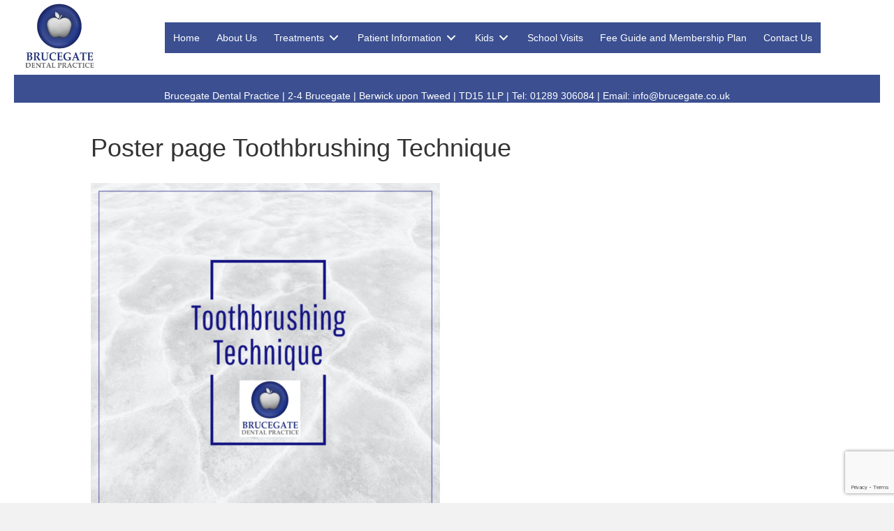

--- FILE ---
content_type: text/html; charset=UTF-8
request_url: https://brucegatedentalpractice.co.uk/hygiene/poster-page-toothbrushing-technique/
body_size: 48903
content:
<!DOCTYPE html>
<html lang="en-GB">
<head>
<meta charset="UTF-8" />
<meta name='viewport' content='width=device-width, initial-scale=1.0' />
<meta http-equiv='X-UA-Compatible' content='IE=edge' />
<link rel="profile" href="https://gmpg.org/xfn/11" />
<meta name='robots' content='index, follow, max-image-preview:large, max-snippet:-1, max-video-preview:-1' />

	<!-- This site is optimized with the Yoast SEO plugin v26.8 - https://yoast.com/product/yoast-seo-wordpress/ -->
	<title>Poster page Toothbrushing Technique - Brucegate Dental Practice</title>
	<link rel="canonical" href="https://brucegatedentalpractice.co.uk/hygiene/poster-page-toothbrushing-technique/" />
	<meta property="og:locale" content="en_GB" />
	<meta property="og:type" content="article" />
	<meta property="og:title" content="Poster page Toothbrushing Technique - Brucegate Dental Practice" />
	<meta property="og:url" content="https://brucegatedentalpractice.co.uk/hygiene/poster-page-toothbrushing-technique/" />
	<meta property="og:site_name" content="Brucegate Dental Practice" />
	<meta property="article:publisher" content="https://www.facebook.com/Brucegate" />
	<meta property="og:image" content="https://brucegatedentalpractice.co.uk/hygiene/poster-page-toothbrushing-technique" />
	<meta property="og:image:width" content="1080" />
	<meta property="og:image:height" content="1080" />
	<meta property="og:image:type" content="image/png" />
	<meta name="twitter:card" content="summary_large_image" />
	<script type="application/ld+json" class="yoast-schema-graph">{"@context":"https://schema.org","@graph":[{"@type":"WebPage","@id":"https://brucegatedentalpractice.co.uk/hygiene/poster-page-toothbrushing-technique/","url":"https://brucegatedentalpractice.co.uk/hygiene/poster-page-toothbrushing-technique/","name":"Poster page Toothbrushing Technique - Brucegate Dental Practice","isPartOf":{"@id":"https://brucegatedentalpractice.co.uk/#website"},"primaryImageOfPage":{"@id":"https://brucegatedentalpractice.co.uk/hygiene/poster-page-toothbrushing-technique/#primaryimage"},"image":{"@id":"https://brucegatedentalpractice.co.uk/hygiene/poster-page-toothbrushing-technique/#primaryimage"},"thumbnailUrl":"https://brucegatedentalpractice.co.uk/wp-content/uploads/2021/04/Poster-page-Toothbrushing-Technique-.png","datePublished":"2021-04-21T13:56:45+00:00","breadcrumb":{"@id":"https://brucegatedentalpractice.co.uk/hygiene/poster-page-toothbrushing-technique/#breadcrumb"},"inLanguage":"en-GB","potentialAction":[{"@type":"ReadAction","target":["https://brucegatedentalpractice.co.uk/hygiene/poster-page-toothbrushing-technique/"]}]},{"@type":"ImageObject","inLanguage":"en-GB","@id":"https://brucegatedentalpractice.co.uk/hygiene/poster-page-toothbrushing-technique/#primaryimage","url":"https://brucegatedentalpractice.co.uk/wp-content/uploads/2021/04/Poster-page-Toothbrushing-Technique-.png","contentUrl":"https://brucegatedentalpractice.co.uk/wp-content/uploads/2021/04/Poster-page-Toothbrushing-Technique-.png","width":1080,"height":1080},{"@type":"BreadcrumbList","@id":"https://brucegatedentalpractice.co.uk/hygiene/poster-page-toothbrushing-technique/#breadcrumb","itemListElement":[{"@type":"ListItem","position":1,"name":"Home","item":"https://brucegatedentalpractice.co.uk/"},{"@type":"ListItem","position":2,"name":"Dental Hygiene","item":"https://brucegatedentalpractice.co.uk/hygiene/"},{"@type":"ListItem","position":3,"name":"Poster page Toothbrushing Technique"}]},{"@type":"WebSite","@id":"https://brucegatedentalpractice.co.uk/#website","url":"https://brucegatedentalpractice.co.uk/","name":"Brucegate Dental Practice","description":"","publisher":{"@id":"https://brucegatedentalpractice.co.uk/#organization"},"potentialAction":[{"@type":"SearchAction","target":{"@type":"EntryPoint","urlTemplate":"https://brucegatedentalpractice.co.uk/?s={search_term_string}"},"query-input":{"@type":"PropertyValueSpecification","valueRequired":true,"valueName":"search_term_string"}}],"inLanguage":"en-GB"},{"@type":"Organization","@id":"https://brucegatedentalpractice.co.uk/#organization","name":"Brucegate Dental Practice","url":"https://brucegatedentalpractice.co.uk/","logo":{"@type":"ImageObject","inLanguage":"en-GB","@id":"https://brucegatedentalpractice.co.uk/#/schema/logo/image/","url":"https://brucegatedentalpractice.co.uk/wp-content/uploads/2015/07/brucegate_logo_home.png","contentUrl":"https://brucegatedentalpractice.co.uk/wp-content/uploads/2015/07/brucegate_logo_home.png","width":106,"height":98,"caption":"Brucegate Dental Practice"},"image":{"@id":"https://brucegatedentalpractice.co.uk/#/schema/logo/image/"},"sameAs":["https://www.facebook.com/Brucegate"]}]}</script>
	<!-- / Yoast SEO plugin. -->


<link rel='dns-prefetch' href='//platform-api.sharethis.com' />
<link rel='dns-prefetch' href='//fonts.googleapis.com' />
<link href='https://fonts.gstatic.com' crossorigin rel='preconnect' />
<link rel="alternate" type="application/rss+xml" title="Brucegate Dental Practice &raquo; Feed" href="https://brucegatedentalpractice.co.uk/feed/" />
<link rel="alternate" title="oEmbed (JSON)" type="application/json+oembed" href="https://brucegatedentalpractice.co.uk/wp-json/oembed/1.0/embed?url=https%3A%2F%2Fbrucegatedentalpractice.co.uk%2Fhygiene%2Fposter-page-toothbrushing-technique%2F" />
<link rel="alternate" title="oEmbed (XML)" type="text/xml+oembed" href="https://brucegatedentalpractice.co.uk/wp-json/oembed/1.0/embed?url=https%3A%2F%2Fbrucegatedentalpractice.co.uk%2Fhygiene%2Fposter-page-toothbrushing-technique%2F&#038;format=xml" />
<link rel="preload" href="https://brucegatedentalpractice.co.uk/wp-content/plugins/bb-plugin/fonts/fontawesome/5.15.4/webfonts/fa-solid-900.woff2" as="font" type="font/woff2" crossorigin="anonymous">
<link rel="preload" href="https://brucegatedentalpractice.co.uk/wp-content/plugins/bb-plugin/fonts/fontawesome/5.15.4/webfonts/fa-regular-400.woff2" as="font" type="font/woff2" crossorigin="anonymous">
<link rel="preload" href="https://brucegatedentalpractice.co.uk/wp-content/plugins/bb-plugin/fonts/fontawesome/5.15.4/webfonts/fa-brands-400.woff2" as="font" type="font/woff2" crossorigin="anonymous">
<style id='wp-img-auto-sizes-contain-inline-css'>
img:is([sizes=auto i],[sizes^="auto," i]){contain-intrinsic-size:3000px 1500px}
/*# sourceURL=wp-img-auto-sizes-contain-inline-css */
</style>
<style id='wp-emoji-styles-inline-css'>

	img.wp-smiley, img.emoji {
		display: inline !important;
		border: none !important;
		box-shadow: none !important;
		height: 1em !important;
		width: 1em !important;
		margin: 0 0.07em !important;
		vertical-align: -0.1em !important;
		background: none !important;
		padding: 0 !important;
	}
/*# sourceURL=wp-emoji-styles-inline-css */
</style>
<style id='wp-block-library-inline-css'>
:root{--wp-block-synced-color:#7a00df;--wp-block-synced-color--rgb:122,0,223;--wp-bound-block-color:var(--wp-block-synced-color);--wp-editor-canvas-background:#ddd;--wp-admin-theme-color:#007cba;--wp-admin-theme-color--rgb:0,124,186;--wp-admin-theme-color-darker-10:#006ba1;--wp-admin-theme-color-darker-10--rgb:0,107,160.5;--wp-admin-theme-color-darker-20:#005a87;--wp-admin-theme-color-darker-20--rgb:0,90,135;--wp-admin-border-width-focus:2px}@media (min-resolution:192dpi){:root{--wp-admin-border-width-focus:1.5px}}.wp-element-button{cursor:pointer}:root .has-very-light-gray-background-color{background-color:#eee}:root .has-very-dark-gray-background-color{background-color:#313131}:root .has-very-light-gray-color{color:#eee}:root .has-very-dark-gray-color{color:#313131}:root .has-vivid-green-cyan-to-vivid-cyan-blue-gradient-background{background:linear-gradient(135deg,#00d084,#0693e3)}:root .has-purple-crush-gradient-background{background:linear-gradient(135deg,#34e2e4,#4721fb 50%,#ab1dfe)}:root .has-hazy-dawn-gradient-background{background:linear-gradient(135deg,#faaca8,#dad0ec)}:root .has-subdued-olive-gradient-background{background:linear-gradient(135deg,#fafae1,#67a671)}:root .has-atomic-cream-gradient-background{background:linear-gradient(135deg,#fdd79a,#004a59)}:root .has-nightshade-gradient-background{background:linear-gradient(135deg,#330968,#31cdcf)}:root .has-midnight-gradient-background{background:linear-gradient(135deg,#020381,#2874fc)}:root{--wp--preset--font-size--normal:16px;--wp--preset--font-size--huge:42px}.has-regular-font-size{font-size:1em}.has-larger-font-size{font-size:2.625em}.has-normal-font-size{font-size:var(--wp--preset--font-size--normal)}.has-huge-font-size{font-size:var(--wp--preset--font-size--huge)}.has-text-align-center{text-align:center}.has-text-align-left{text-align:left}.has-text-align-right{text-align:right}.has-fit-text{white-space:nowrap!important}#end-resizable-editor-section{display:none}.aligncenter{clear:both}.items-justified-left{justify-content:flex-start}.items-justified-center{justify-content:center}.items-justified-right{justify-content:flex-end}.items-justified-space-between{justify-content:space-between}.screen-reader-text{border:0;clip-path:inset(50%);height:1px;margin:-1px;overflow:hidden;padding:0;position:absolute;width:1px;word-wrap:normal!important}.screen-reader-text:focus{background-color:#ddd;clip-path:none;color:#444;display:block;font-size:1em;height:auto;left:5px;line-height:normal;padding:15px 23px 14px;text-decoration:none;top:5px;width:auto;z-index:100000}html :where(.has-border-color){border-style:solid}html :where([style*=border-top-color]){border-top-style:solid}html :where([style*=border-right-color]){border-right-style:solid}html :where([style*=border-bottom-color]){border-bottom-style:solid}html :where([style*=border-left-color]){border-left-style:solid}html :where([style*=border-width]){border-style:solid}html :where([style*=border-top-width]){border-top-style:solid}html :where([style*=border-right-width]){border-right-style:solid}html :where([style*=border-bottom-width]){border-bottom-style:solid}html :where([style*=border-left-width]){border-left-style:solid}html :where(img[class*=wp-image-]){height:auto;max-width:100%}:where(figure){margin:0 0 1em}html :where(.is-position-sticky){--wp-admin--admin-bar--position-offset:var(--wp-admin--admin-bar--height,0px)}@media screen and (max-width:600px){html :where(.is-position-sticky){--wp-admin--admin-bar--position-offset:0px}}

/*# sourceURL=wp-block-library-inline-css */
</style><style id='global-styles-inline-css'>
:root{--wp--preset--aspect-ratio--square: 1;--wp--preset--aspect-ratio--4-3: 4/3;--wp--preset--aspect-ratio--3-4: 3/4;--wp--preset--aspect-ratio--3-2: 3/2;--wp--preset--aspect-ratio--2-3: 2/3;--wp--preset--aspect-ratio--16-9: 16/9;--wp--preset--aspect-ratio--9-16: 9/16;--wp--preset--color--black: #000000;--wp--preset--color--cyan-bluish-gray: #abb8c3;--wp--preset--color--white: #ffffff;--wp--preset--color--pale-pink: #f78da7;--wp--preset--color--vivid-red: #cf2e2e;--wp--preset--color--luminous-vivid-orange: #ff6900;--wp--preset--color--luminous-vivid-amber: #fcb900;--wp--preset--color--light-green-cyan: #7bdcb5;--wp--preset--color--vivid-green-cyan: #00d084;--wp--preset--color--pale-cyan-blue: #8ed1fc;--wp--preset--color--vivid-cyan-blue: #0693e3;--wp--preset--color--vivid-purple: #9b51e0;--wp--preset--color--fl-heading-text: #333333;--wp--preset--color--fl-body-bg: #f2f2f2;--wp--preset--color--fl-body-text: #757575;--wp--preset--color--fl-accent: #2b7bb9;--wp--preset--color--fl-accent-hover: #2b7bb9;--wp--preset--color--fl-topbar-bg: #ffffff;--wp--preset--color--fl-topbar-text: #000000;--wp--preset--color--fl-topbar-link: #428bca;--wp--preset--color--fl-topbar-hover: #428bca;--wp--preset--color--fl-header-bg: #ffffff;--wp--preset--color--fl-header-text: #000000;--wp--preset--color--fl-header-link: #428bca;--wp--preset--color--fl-header-hover: #428bca;--wp--preset--color--fl-nav-bg: #ffffff;--wp--preset--color--fl-nav-link: #428bca;--wp--preset--color--fl-nav-hover: #428bca;--wp--preset--color--fl-content-bg: #ffffff;--wp--preset--color--fl-footer-widgets-bg: #ffffff;--wp--preset--color--fl-footer-widgets-text: #000000;--wp--preset--color--fl-footer-widgets-link: #428bca;--wp--preset--color--fl-footer-widgets-hover: #428bca;--wp--preset--color--fl-footer-bg: #ffffff;--wp--preset--color--fl-footer-text: #000000;--wp--preset--color--fl-footer-link: #428bca;--wp--preset--color--fl-footer-hover: #428bca;--wp--preset--gradient--vivid-cyan-blue-to-vivid-purple: linear-gradient(135deg,rgb(6,147,227) 0%,rgb(155,81,224) 100%);--wp--preset--gradient--light-green-cyan-to-vivid-green-cyan: linear-gradient(135deg,rgb(122,220,180) 0%,rgb(0,208,130) 100%);--wp--preset--gradient--luminous-vivid-amber-to-luminous-vivid-orange: linear-gradient(135deg,rgb(252,185,0) 0%,rgb(255,105,0) 100%);--wp--preset--gradient--luminous-vivid-orange-to-vivid-red: linear-gradient(135deg,rgb(255,105,0) 0%,rgb(207,46,46) 100%);--wp--preset--gradient--very-light-gray-to-cyan-bluish-gray: linear-gradient(135deg,rgb(238,238,238) 0%,rgb(169,184,195) 100%);--wp--preset--gradient--cool-to-warm-spectrum: linear-gradient(135deg,rgb(74,234,220) 0%,rgb(151,120,209) 20%,rgb(207,42,186) 40%,rgb(238,44,130) 60%,rgb(251,105,98) 80%,rgb(254,248,76) 100%);--wp--preset--gradient--blush-light-purple: linear-gradient(135deg,rgb(255,206,236) 0%,rgb(152,150,240) 100%);--wp--preset--gradient--blush-bordeaux: linear-gradient(135deg,rgb(254,205,165) 0%,rgb(254,45,45) 50%,rgb(107,0,62) 100%);--wp--preset--gradient--luminous-dusk: linear-gradient(135deg,rgb(255,203,112) 0%,rgb(199,81,192) 50%,rgb(65,88,208) 100%);--wp--preset--gradient--pale-ocean: linear-gradient(135deg,rgb(255,245,203) 0%,rgb(182,227,212) 50%,rgb(51,167,181) 100%);--wp--preset--gradient--electric-grass: linear-gradient(135deg,rgb(202,248,128) 0%,rgb(113,206,126) 100%);--wp--preset--gradient--midnight: linear-gradient(135deg,rgb(2,3,129) 0%,rgb(40,116,252) 100%);--wp--preset--font-size--small: 13px;--wp--preset--font-size--medium: 20px;--wp--preset--font-size--large: 36px;--wp--preset--font-size--x-large: 42px;--wp--preset--spacing--20: 0.44rem;--wp--preset--spacing--30: 0.67rem;--wp--preset--spacing--40: 1rem;--wp--preset--spacing--50: 1.5rem;--wp--preset--spacing--60: 2.25rem;--wp--preset--spacing--70: 3.38rem;--wp--preset--spacing--80: 5.06rem;--wp--preset--shadow--natural: 6px 6px 9px rgba(0, 0, 0, 0.2);--wp--preset--shadow--deep: 12px 12px 50px rgba(0, 0, 0, 0.4);--wp--preset--shadow--sharp: 6px 6px 0px rgba(0, 0, 0, 0.2);--wp--preset--shadow--outlined: 6px 6px 0px -3px rgb(255, 255, 255), 6px 6px rgb(0, 0, 0);--wp--preset--shadow--crisp: 6px 6px 0px rgb(0, 0, 0);}:where(.is-layout-flex){gap: 0.5em;}:where(.is-layout-grid){gap: 0.5em;}body .is-layout-flex{display: flex;}.is-layout-flex{flex-wrap: wrap;align-items: center;}.is-layout-flex > :is(*, div){margin: 0;}body .is-layout-grid{display: grid;}.is-layout-grid > :is(*, div){margin: 0;}:where(.wp-block-columns.is-layout-flex){gap: 2em;}:where(.wp-block-columns.is-layout-grid){gap: 2em;}:where(.wp-block-post-template.is-layout-flex){gap: 1.25em;}:where(.wp-block-post-template.is-layout-grid){gap: 1.25em;}.has-black-color{color: var(--wp--preset--color--black) !important;}.has-cyan-bluish-gray-color{color: var(--wp--preset--color--cyan-bluish-gray) !important;}.has-white-color{color: var(--wp--preset--color--white) !important;}.has-pale-pink-color{color: var(--wp--preset--color--pale-pink) !important;}.has-vivid-red-color{color: var(--wp--preset--color--vivid-red) !important;}.has-luminous-vivid-orange-color{color: var(--wp--preset--color--luminous-vivid-orange) !important;}.has-luminous-vivid-amber-color{color: var(--wp--preset--color--luminous-vivid-amber) !important;}.has-light-green-cyan-color{color: var(--wp--preset--color--light-green-cyan) !important;}.has-vivid-green-cyan-color{color: var(--wp--preset--color--vivid-green-cyan) !important;}.has-pale-cyan-blue-color{color: var(--wp--preset--color--pale-cyan-blue) !important;}.has-vivid-cyan-blue-color{color: var(--wp--preset--color--vivid-cyan-blue) !important;}.has-vivid-purple-color{color: var(--wp--preset--color--vivid-purple) !important;}.has-black-background-color{background-color: var(--wp--preset--color--black) !important;}.has-cyan-bluish-gray-background-color{background-color: var(--wp--preset--color--cyan-bluish-gray) !important;}.has-white-background-color{background-color: var(--wp--preset--color--white) !important;}.has-pale-pink-background-color{background-color: var(--wp--preset--color--pale-pink) !important;}.has-vivid-red-background-color{background-color: var(--wp--preset--color--vivid-red) !important;}.has-luminous-vivid-orange-background-color{background-color: var(--wp--preset--color--luminous-vivid-orange) !important;}.has-luminous-vivid-amber-background-color{background-color: var(--wp--preset--color--luminous-vivid-amber) !important;}.has-light-green-cyan-background-color{background-color: var(--wp--preset--color--light-green-cyan) !important;}.has-vivid-green-cyan-background-color{background-color: var(--wp--preset--color--vivid-green-cyan) !important;}.has-pale-cyan-blue-background-color{background-color: var(--wp--preset--color--pale-cyan-blue) !important;}.has-vivid-cyan-blue-background-color{background-color: var(--wp--preset--color--vivid-cyan-blue) !important;}.has-vivid-purple-background-color{background-color: var(--wp--preset--color--vivid-purple) !important;}.has-black-border-color{border-color: var(--wp--preset--color--black) !important;}.has-cyan-bluish-gray-border-color{border-color: var(--wp--preset--color--cyan-bluish-gray) !important;}.has-white-border-color{border-color: var(--wp--preset--color--white) !important;}.has-pale-pink-border-color{border-color: var(--wp--preset--color--pale-pink) !important;}.has-vivid-red-border-color{border-color: var(--wp--preset--color--vivid-red) !important;}.has-luminous-vivid-orange-border-color{border-color: var(--wp--preset--color--luminous-vivid-orange) !important;}.has-luminous-vivid-amber-border-color{border-color: var(--wp--preset--color--luminous-vivid-amber) !important;}.has-light-green-cyan-border-color{border-color: var(--wp--preset--color--light-green-cyan) !important;}.has-vivid-green-cyan-border-color{border-color: var(--wp--preset--color--vivid-green-cyan) !important;}.has-pale-cyan-blue-border-color{border-color: var(--wp--preset--color--pale-cyan-blue) !important;}.has-vivid-cyan-blue-border-color{border-color: var(--wp--preset--color--vivid-cyan-blue) !important;}.has-vivid-purple-border-color{border-color: var(--wp--preset--color--vivid-purple) !important;}.has-vivid-cyan-blue-to-vivid-purple-gradient-background{background: var(--wp--preset--gradient--vivid-cyan-blue-to-vivid-purple) !important;}.has-light-green-cyan-to-vivid-green-cyan-gradient-background{background: var(--wp--preset--gradient--light-green-cyan-to-vivid-green-cyan) !important;}.has-luminous-vivid-amber-to-luminous-vivid-orange-gradient-background{background: var(--wp--preset--gradient--luminous-vivid-amber-to-luminous-vivid-orange) !important;}.has-luminous-vivid-orange-to-vivid-red-gradient-background{background: var(--wp--preset--gradient--luminous-vivid-orange-to-vivid-red) !important;}.has-very-light-gray-to-cyan-bluish-gray-gradient-background{background: var(--wp--preset--gradient--very-light-gray-to-cyan-bluish-gray) !important;}.has-cool-to-warm-spectrum-gradient-background{background: var(--wp--preset--gradient--cool-to-warm-spectrum) !important;}.has-blush-light-purple-gradient-background{background: var(--wp--preset--gradient--blush-light-purple) !important;}.has-blush-bordeaux-gradient-background{background: var(--wp--preset--gradient--blush-bordeaux) !important;}.has-luminous-dusk-gradient-background{background: var(--wp--preset--gradient--luminous-dusk) !important;}.has-pale-ocean-gradient-background{background: var(--wp--preset--gradient--pale-ocean) !important;}.has-electric-grass-gradient-background{background: var(--wp--preset--gradient--electric-grass) !important;}.has-midnight-gradient-background{background: var(--wp--preset--gradient--midnight) !important;}.has-small-font-size{font-size: var(--wp--preset--font-size--small) !important;}.has-medium-font-size{font-size: var(--wp--preset--font-size--medium) !important;}.has-large-font-size{font-size: var(--wp--preset--font-size--large) !important;}.has-x-large-font-size{font-size: var(--wp--preset--font-size--x-large) !important;}
/*# sourceURL=global-styles-inline-css */
</style>

<style id='classic-theme-styles-inline-css'>
/*! This file is auto-generated */
.wp-block-button__link{color:#fff;background-color:#32373c;border-radius:9999px;box-shadow:none;text-decoration:none;padding:calc(.667em + 2px) calc(1.333em + 2px);font-size:1.125em}.wp-block-file__button{background:#32373c;color:#fff;text-decoration:none}
/*# sourceURL=/wp-includes/css/classic-themes.min.css */
</style>
<link rel='stylesheet' id='contact-form-7-css' href='https://brucegatedentalpractice.co.uk/wp-content/plugins/contact-form-7/includes/css/styles.css?ver=6.1.4' media='all' />
<link rel='stylesheet' id='dedo-css-css' href='https://brucegatedentalpractice.co.uk/wp-content/plugins/delightful-downloads/assets/css/delightful-downloads.min.css?ver=1.6.6' media='all' />
<link rel='stylesheet' id='ppress-frontend-css' href='https://brucegatedentalpractice.co.uk/wp-content/plugins/wp-user-avatar/assets/css/frontend.min.css?ver=4.16.9' media='all' />
<link rel='stylesheet' id='ppress-flatpickr-css' href='https://brucegatedentalpractice.co.uk/wp-content/plugins/wp-user-avatar/assets/flatpickr/flatpickr.min.css?ver=4.16.9' media='all' />
<link rel='stylesheet' id='ppress-select2-css' href='https://brucegatedentalpractice.co.uk/wp-content/plugins/wp-user-avatar/assets/select2/select2.min.css?ver=6.9' media='all' />
<link rel='stylesheet' id='font-awesome-5-css' href='https://brucegatedentalpractice.co.uk/wp-content/plugins/bb-plugin/fonts/fontawesome/5.15.4/css/all.min.css?ver=2.10.0.6' media='all' />
<link rel='stylesheet' id='fl-builder-layout-bundle-e2ebcc1f647f52b325ba3d4582bcc363-css' href='https://brucegatedentalpractice.co.uk/wp-content/uploads/bb-plugin/cache/e2ebcc1f647f52b325ba3d4582bcc363-layout-bundle.css?ver=2.10.0.6-1.5.2.1-20251125200437' media='all' />
<link rel='stylesheet' id='jquery-magnificpopup-css' href='https://brucegatedentalpractice.co.uk/wp-content/plugins/bb-plugin/css/jquery.magnificpopup.css?ver=2.10.0.6' media='all' />
<link rel='stylesheet' id='bootstrap-css' href='https://brucegatedentalpractice.co.uk/wp-content/themes/bb-theme/css/bootstrap.min.css?ver=1.7.19.1' media='all' />
<link rel='stylesheet' id='fl-automator-skin-css' href='https://brucegatedentalpractice.co.uk/wp-content/uploads/bb-theme/skin-6936c8bfb950d.css?ver=1.7.19.1' media='all' />
<link rel='stylesheet' id='fl-child-theme-css' href='https://brucegatedentalpractice.co.uk/wp-content/themes/bb-theme-child/style.css?ver=6.9' media='all' />
<link rel='stylesheet' id='pp-animate-css' href='https://brucegatedentalpractice.co.uk/wp-content/plugins/bbpowerpack/assets/css/animate.min.css?ver=3.5.1' media='all' />
<link rel='stylesheet' id='fl-builder-google-fonts-4e8adbb73dbbe4a37aa0bb7a547647df-css' href='//fonts.googleapis.com/css?family=Montserrat%3A500%2C700&#038;ver=6.9' media='all' />
<script src="https://brucegatedentalpractice.co.uk/wp-includes/js/jquery/jquery.min.js?ver=3.7.1" id="jquery-core-js"></script>
<script src="https://brucegatedentalpractice.co.uk/wp-includes/js/jquery/jquery-migrate.min.js?ver=3.4.1" id="jquery-migrate-js"></script>
<script src="https://brucegatedentalpractice.co.uk/wp-content/plugins/wp-user-avatar/assets/flatpickr/flatpickr.min.js?ver=4.16.9" id="ppress-flatpickr-js"></script>
<script src="https://brucegatedentalpractice.co.uk/wp-content/plugins/wp-user-avatar/assets/select2/select2.min.js?ver=4.16.9" id="ppress-select2-js"></script>
<script src="//platform-api.sharethis.com/js/sharethis.js#source=googleanalytics-wordpress#product=ga&amp;property=618905e5a62a06001434c174" id="googleanalytics-platform-sharethis-js"></script>
<link rel="https://api.w.org/" href="https://brucegatedentalpractice.co.uk/wp-json/" /><link rel="alternate" title="JSON" type="application/json" href="https://brucegatedentalpractice.co.uk/wp-json/wp/v2/media/2275" /><link rel="EditURI" type="application/rsd+xml" title="RSD" href="https://brucegatedentalpractice.co.uk/xmlrpc.php?rsd" />
<meta name="generator" content="WordPress 6.9" />
<link rel='shortlink' href='https://brucegatedentalpractice.co.uk/?p=2275' />
		<script>
			var bb_powerpack = {
				version: '2.40.10',
				getAjaxUrl: function() { return atob( 'aHR0cHM6Ly9icnVjZWdhdGVkZW50YWxwcmFjdGljZS5jby51ay93cC1hZG1pbi9hZG1pbi1hamF4LnBocA==' ); },
				callback: function() {},
				mapMarkerData: {},
				post_id: '2275',
				search_term: '',
				current_page: 'https://brucegatedentalpractice.co.uk/hygiene/poster-page-toothbrushing-technique/',
				conditionals: {
					is_front_page: false,
					is_home: false,
					is_archive: false,
					current_post_type: '',
					is_tax: false,
										is_author: false,
					current_author: false,
					is_search: false,
									}
			};
		</script>
		<link rel="icon" href="https://brucegatedentalpractice.co.uk/wp-content/uploads/2015/10/cropped-brucegate_map1-32x32.png" sizes="32x32" />
<link rel="icon" href="https://brucegatedentalpractice.co.uk/wp-content/uploads/2015/10/cropped-brucegate_map1-192x192.png" sizes="192x192" />
<link rel="apple-touch-icon" href="https://brucegatedentalpractice.co.uk/wp-content/uploads/2015/10/cropped-brucegate_map1-180x180.png" />
<meta name="msapplication-TileImage" content="https://brucegatedentalpractice.co.uk/wp-content/uploads/2015/10/cropped-brucegate_map1-270x270.png" />
		<style id="wp-custom-css">
			th.pp-table-col {
  width: 259px;
}		</style>
		</head>
<body class="attachment wp-singular attachment-template-default attachmentid-2275 attachment-png wp-theme-bb-theme wp-child-theme-bb-theme-child fl-builder-2-10-0-6 fl-themer-1-5-2-1-20251125200437 fl-theme-1-7-19-1 fl-no-js fl-theme-builder-header fl-theme-builder-header-header fl-theme-builder-footer fl-theme-builder-footer-footer fl-framework-bootstrap fl-preset-default fl-full-width fl-search-active" itemscope="itemscope" itemtype="https://schema.org/WebPage">
<a aria-label="Skip to content" class="fl-screen-reader-text" href="#fl-main-content">Skip to content</a><div class="fl-page">
	<header class="fl-builder-content fl-builder-content-1822 fl-builder-global-templates-locked" data-post-id="1822" data-type="header" data-sticky="1" data-sticky-on="" data-sticky-breakpoint="medium" data-shrink="1" data-overlay="0" data-overlay-bg="transparent" data-shrink-image-height="50px" role="banner" itemscope="itemscope" itemtype="http://schema.org/WPHeader"><div class="fl-row fl-row-full-width fl-row-bg-color fl-node-601aad0c49ae3 fl-row-default-height fl-row-align-center" data-node="601aad0c49ae3">
	<div class="fl-row-content-wrap">
						<div class="fl-row-content fl-row-full-width fl-node-content">
		
<div class="fl-col-group fl-node-601aad0c49ae4 fl-col-group-equal-height fl-col-group-align-center" data-node="601aad0c49ae4">
			<div class="fl-col fl-node-601aad0c49ae5 fl-col-bg-color fl-col-has-cols" data-node="601aad0c49ae5">
	<div class="fl-col-content fl-node-content">
<div class="fl-col-group fl-node-601ac3d0e383c fl-col-group-nested fl-col-group-equal-height fl-col-group-align-center" data-node="601ac3d0e383c">
			<div class="fl-col fl-node-601ac3d0e38c5 fl-col-bg-color fl-col-small" data-node="601ac3d0e38c5">
	<div class="fl-col-content fl-node-content"><div role="figure" class="fl-module fl-module-photo fl-photo fl-photo-align-center fl-node-601ac3de894e5 fl-visible-mobile" data-node="601ac3de894e5" itemscope itemtype="https://schema.org/ImageObject">
	<div class="fl-photo-content fl-photo-img-jpg">
				<a href="https://brucegatedentalpractice.co.uk/"  target="_self" itemprop="url">
				<img loading="lazy" decoding="async" class="fl-photo-img wp-image-1934 size-full" src="https://brucegatedentalpractice.co.uk/wp-content/uploads/2021/02/Practice-Logo-2021.jpg" alt="Practice Logo 2021" height="396" width="481" title="Practice Logo 2021"  data-no-lazy="1" itemprop="image" />
				</a>
					</div>
	</div>
<div role="figure" class="fl-module fl-module-photo fl-photo fl-photo-align-center fl-node-60c39fcecb098 fl-visible-desktop fl-visible-large fl-visible-medium" data-node="60c39fcecb098" itemscope itemtype="https://schema.org/ImageObject">
	<div class="fl-photo-content fl-photo-img-jpg">
				<a href="https://brucegatedentalpractice.co.uk/"  target="_self" itemprop="url">
				<img loading="lazy" decoding="async" class="fl-photo-img wp-image-1934 size-full" src="https://brucegatedentalpractice.co.uk/wp-content/uploads/2021/02/Practice-Logo-2021.jpg" alt="Practice Logo 2021" height="396" width="481" title="Practice Logo 2021"  data-no-lazy="1" itemprop="image" />
				</a>
					</div>
	</div>
</div>
</div>
			<div class="fl-col fl-node-601ac3d0e38c8 fl-col-bg-color" data-node="601ac3d0e38c8">
	<div class="fl-col-content fl-node-content"><div id="totp" class="fl-module fl-module-pp-advanced-menu fl-node-6023e27cd6a76" data-node="6023e27cd6a76">
	<div class="fl-module-content fl-node-content">
		<div class="pp-advanced-menu pp-advanced-menu-accordion-collapse pp-menu-default pp-menu-align-center pp-menu-position-below">
   				<div class="pp-advanced-menu-mobile">
			<button class="pp-advanced-menu-mobile-toggle hamburger" tabindex="0" aria-label="Menu" aria-expanded="false">
				<div class="pp-hamburger"><div class="pp-hamburger-box"><div class="pp-hamburger-inner"></div></div></div>			</button>
			</div>
			   	<div class="pp-clear"></div>
	<nav class="pp-menu-nav" aria-label="Menu" itemscope="itemscope" itemtype="https://schema.org/SiteNavigationElement">
		<ul id="menu-header-menu" class="menu pp-advanced-menu-horizontal pp-toggle-arrows"><li id="menu-item-680" class="menu-item menu-item-type-post_type menu-item-object-page menu-item-home"><a href="https://brucegatedentalpractice.co.uk/"><span class="menu-item-text">Home</span></a></li><li id="menu-item-1158" class="menu-item menu-item-type-post_type menu-item-object-page"><a href="https://brucegatedentalpractice.co.uk/about-us/"><span class="menu-item-text">About Us</span></a></li><li id="menu-item-2424" class="menu-item menu-item-type-custom menu-item-object-custom menu-item-has-children pp-has-submenu"><div class="pp-has-submenu-container"><a href="#"><span class="menu-item-text">Treatments<span class="pp-menu-toggle" tabindex="0" aria-expanded="false" aria-label="Treatments: submenu" role="button"></span></span></a></div><ul class="sub-menu">	<li id="menu-item-2077" class="menu-item menu-item-type-post_type menu-item-object-page"><a href="https://brucegatedentalpractice.co.uk/routine-treatments/"><span class="menu-item-text">Routine Treatments</span></a></li>	<li id="menu-item-758" class="menu-item menu-item-type-post_type menu-item-object-page"><a href="https://brucegatedentalpractice.co.uk/new-patient/"><span class="menu-item-text">New Patient</span></a></li>	<li id="menu-item-757" class="menu-item menu-item-type-post_type menu-item-object-page"><a href="https://brucegatedentalpractice.co.uk/emergency/"><span class="menu-item-text">Emergency</span></a></li>	<li id="menu-item-2094" class="menu-item menu-item-type-post_type menu-item-object-page"><a href="https://brucegatedentalpractice.co.uk/hygiene/"><span class="menu-item-text">Dental Hygiene</span></a></li>	<li id="menu-item-2079" class="menu-item menu-item-type-post_type menu-item-object-page"><a href="https://brucegatedentalpractice.co.uk/cosmetic-treatments/"><span class="menu-item-text">Cosmetic Treatments</span></a></li>	<li id="menu-item-2078" class="menu-item menu-item-type-post_type menu-item-object-page"><a href="https://brucegatedentalpractice.co.uk/implants/"><span class="menu-item-text">Dental Implants</span></a></li></ul></li><li id="menu-item-2425" class="menu-item menu-item-type-custom menu-item-object-custom menu-item-has-children pp-has-submenu"><div class="pp-has-submenu-container"><a href="#"><span class="menu-item-text">Patient Information<span class="pp-menu-toggle" tabindex="0" aria-expanded="false" aria-label="Patient Information: submenu" role="button"></span></span></a></div><ul class="sub-menu">	<li id="menu-item-1244" class="menu-item menu-item-type-post_type menu-item-object-page"><a href="https://brucegatedentalpractice.co.uk/denplan/"><span class="menu-item-text">Membership Plan</span></a></li>	<li id="menu-item-2095" class="menu-item menu-item-type-post_type menu-item-object-page"><a href="https://brucegatedentalpractice.co.uk/oral-cancer-screening/"><span class="menu-item-text">Oral Cancer Screening</span></a></li>	<li id="menu-item-859" class="menu-item menu-item-type-post_type menu-item-object-page"><a href="https://brucegatedentalpractice.co.uk/patient-downloads/"><span class="menu-item-text">Patient Downloads</span></a></li>	<li id="menu-item-959" class="menu-item menu-item-type-taxonomy menu-item-object-category"><a href="https://brucegatedentalpractice.co.uk/category/practice-news/"><span class="menu-item-text">Brucegate Blog</span></a></li></ul></li><li id="menu-item-2039" class="menu-item menu-item-type-custom menu-item-object-custom menu-item-has-children pp-has-submenu"><div class="pp-has-submenu-container"><a href="#"><span class="menu-item-text">Kids<span class="pp-menu-toggle" tabindex="0" aria-expanded="false" aria-label="Kids: submenu" role="button"></span></span></a></div><ul class="sub-menu">	<li id="menu-item-2038" class="menu-item menu-item-type-post_type menu-item-object-page"><a href="https://brucegatedentalpractice.co.uk/school-visits/"><span class="menu-item-text">Kids Oral Health</span></a></li>	<li id="menu-item-679" class="menu-item menu-item-type-post_type menu-item-object-page"><a href="https://brucegatedentalpractice.co.uk/kids-corner/"><span class="menu-item-text">Colouring Book</span></a></li>	<li id="menu-item-2037" class="menu-item menu-item-type-post_type menu-item-object-page"><a href="https://brucegatedentalpractice.co.uk/mouth-guards/"><span class="menu-item-text">Mouth Guards</span></a></li></ul></li><li id="menu-item-2826" class="menu-item menu-item-type-post_type menu-item-object-page"><a href="https://brucegatedentalpractice.co.uk/school-visits-copy/"><span class="menu-item-text">School Visits</span></a></li><li id="menu-item-688" class="menu-item menu-item-type-post_type menu-item-object-page"><a href="https://brucegatedentalpractice.co.uk/pricelist/"><span class="menu-item-text">Fee Guide and Membership Plan</span></a></li><li id="menu-item-850" class="menu-item menu-item-type-custom menu-item-object-custom menu-item-home"><a href="https://brucegatedentalpractice.co.uk/#contact"><span class="menu-item-text">Contact Us</span></a></li></ul>	</nav>
</div>
	</div>
</div>
</div>
</div>
	</div>
</div>
</div>
	</div>

<div class="fl-col-group fl-node-601b36e500afd" data-node="601b36e500afd">
			<div class="fl-col fl-node-601b36e500ba8 fl-col-bg-color" data-node="601b36e500ba8">
	<div class="fl-col-content fl-node-content"><div  class="fl-module fl-module-rich-text fl-rich-text fl-node-601b36e500a98" data-node="601b36e500a98">
	<p style="text-align: center;">Brucegate Dental Practice | 2-4 Brucegate | Berwick upon Tweed | TD15 1LP | <a href="tel:01289306084">Tel: 01289 306084</a> | <a href="mailto:info@brucegatedentalpractice.co.uk">Email: info@brucegate.co.uk</a></p>
</div>
</div>
</div>
	</div>
		</div>
	</div>
</div>
</header>	<div id="fl-main-content" class="fl-page-content" itemprop="mainContentOfPage" role="main">

		
<div class="fl-content-full container">
	<div class="row">
		<div class="fl-content col-md-12">
			<article class="fl-post post-2275 attachment type-attachment status-inherit hentry" id="fl-post-2275" itemscope="itemscope" itemtype="https://schema.org/CreativeWork">

		<header class="fl-post-header">
		<h1 class="fl-post-title" itemprop="headline">Poster page Toothbrushing Technique</h1>
			</header><!-- .fl-post-header -->
			<div class="fl-post-content clearfix" itemprop="text">
		<p class="attachment"><a href='https://brucegatedentalpractice.co.uk/wp-content/uploads/2021/04/Poster-page-Toothbrushing-Technique-.png'><img fetchpriority="high" decoding="async" width="500" height="500" src="https://brucegatedentalpractice.co.uk/wp-content/uploads/2021/04/Poster-page-Toothbrushing-Technique--500x500.png" class="attachment-medium size-medium" alt="" srcset="https://brucegatedentalpractice.co.uk/wp-content/uploads/2021/04/Poster-page-Toothbrushing-Technique--500x500.png 500w, https://brucegatedentalpractice.co.uk/wp-content/uploads/2021/04/Poster-page-Toothbrushing-Technique--760x760.png 760w, https://brucegatedentalpractice.co.uk/wp-content/uploads/2021/04/Poster-page-Toothbrushing-Technique--433x433.png 433w, https://brucegatedentalpractice.co.uk/wp-content/uploads/2021/04/Poster-page-Toothbrushing-Technique--768x768.png 768w, https://brucegatedentalpractice.co.uk/wp-content/uploads/2021/04/Poster-page-Toothbrushing-Technique-.png 1080w" sizes="(max-width: 500px) 100vw, 500px" /></a></p>
	</div><!-- .fl-post-content -->
	
</article>

<!-- .fl-post -->
		</div>
	</div>
</div>


	</div><!-- .fl-page-content -->
	<footer class="fl-builder-content fl-builder-content-1835 fl-builder-global-templates-locked" data-post-id="1835" data-type="footer" itemscope="itemscope" itemtype="http://schema.org/WPFooter"><div class="fl-row fl-row-full-width fl-row-bg-color fl-node-601ac7ed378c8 fl-row-default-height fl-row-align-center" data-node="601ac7ed378c8">
	<div class="fl-row-content-wrap">
						<div class="fl-row-content fl-row-fixed-width fl-node-content">
		
<div class="fl-col-group fl-node-601ac7ed378c9" data-node="601ac7ed378c9">
			<div class="fl-col fl-node-601ac7ed378ca fl-col-bg-color fl-col-small" data-node="601ac7ed378ca">
	<div class="fl-col-content fl-node-content"></div>
</div>
			<div class="fl-col fl-node-szqr6ih5kmo3 fl-col-bg-color fl-col-small" data-node="szqr6ih5kmo3">
	<div class="fl-col-content fl-node-content"></div>
</div>
	</div>

<div class="fl-col-group fl-node-qn02vl6y54t7" data-node="qn02vl6y54t7">
			<div class="fl-col fl-node-86usyao195hp fl-col-bg-color" data-node="86usyao195hp">
	<div class="fl-col-content fl-node-content"><div class="fl-module fl-module-separator fl-node-lg61jrdix2y8" data-node="lg61jrdix2y8">
	<div class="fl-module-content fl-node-content">
		<div class="fl-separator"></div>
	</div>
</div>
<div class="fl-module fl-module-icon-group fl-node-egb3x5it2klp" data-node="egb3x5it2klp">
	<div class="fl-module-content fl-node-content">
		<div class="fl-icon-group">
	<span class="fl-icon">
								<a href="http://www.facebook.com/brucegatedental" target="_self">
							<i class="fab fa-facebook" aria-hidden="true"></i>
						</a>
			</span>
		<span class="fl-icon">
								<a href="https://www.instagram.com/brucegatedental/" target="_self">
							<i class="fab fa-instagram" aria-hidden="true"></i>
						</a>
			</span>
		<span class="fl-icon">
				<i class="" aria-hidden="true"></i>
					</span>
	</div>
	</div>
</div>
</div>
</div>
	</div>

<div class="fl-col-group fl-node-603517a44472a" data-node="603517a44472a">
			<div class="fl-col fl-node-603517a444810 fl-col-bg-color" data-node="603517a444810">
	<div class="fl-col-content fl-node-content"><div class="fl-module fl-module-rich-text fl-node-605876b510b55" data-node="605876b510b55">
	<div class="fl-module-content fl-node-content">
		<div class="fl-rich-text">
	<p style="text-align: center;">Website Last Updated: 28/11/2025</p>
</div>
	</div>
</div>
</div>
</div>
	</div>
		</div>
	</div>
</div>
<div class="fl-row fl-row-full-width fl-row-bg-color fl-node-601ac7ed378c3 fl-row-default-height fl-row-align-center" data-node="601ac7ed378c3">
	<div class="fl-row-content-wrap">
						<div class="fl-row-content fl-row-fixed-width fl-node-content">
		
<div class="fl-col-group fl-node-601ac7ed378c5" data-node="601ac7ed378c5">
			<div class="fl-col fl-node-601ac7ed378c6 fl-col-bg-color fl-col-has-cols" data-node="601ac7ed378c6">
	<div class="fl-col-content fl-node-content">
<div class="fl-col-group fl-node-601ac8e8c6467 fl-col-group-nested fl-col-group-equal-height fl-col-group-align-center" data-node="601ac8e8c6467">
			<div class="fl-col fl-node-601ac8e8c6500 fl-col-bg-color fl-col-small" data-node="601ac8e8c6500">
	<div class="fl-col-content fl-node-content"><div class="fl-module fl-module-rich-text fl-node-601ac7ed378c7" data-node="601ac7ed378c7">
	<div class="fl-module-content fl-node-content">
		<div class="fl-rich-text">
	<p style="text-align: left;">© Brucegate Dental Practice. All Rights Reserved.</p>
</div>
	</div>
</div>
</div>
</div>
			<div class="fl-col fl-node-601ac8e8c6503 fl-col-bg-color fl-col-small" data-node="601ac8e8c6503">
	<div class="fl-col-content fl-node-content"><div class="fl-module fl-module-rich-text fl-node-601ac8742958e" data-node="601ac8742958e">
	<div class="fl-module-content fl-node-content">
		<div class="fl-rich-text">
	<p style="text-align: left;">Website, Hosting and Support by <a href="https://kreative-technology.co.uk/" target="_blank" rel="noopener">Kreative Technology, Berwick-upon-Tweed.</a></p>
</div>
	</div>
</div>
</div>
</div>
	</div>
</div>
</div>
	</div>
		</div>
	</div>
</div>
</footer>	</div><!-- .fl-page -->
<script type="speculationrules">
{"prefetch":[{"source":"document","where":{"and":[{"href_matches":"/*"},{"not":{"href_matches":["/wp-*.php","/wp-admin/*","/wp-content/uploads/*","/wp-content/*","/wp-content/plugins/*","/wp-content/themes/bb-theme-child/*","/wp-content/themes/bb-theme/*","/*\\?(.+)"]}},{"not":{"selector_matches":"a[rel~=\"nofollow\"]"}},{"not":{"selector_matches":".no-prefetch, .no-prefetch a"}}]},"eagerness":"conservative"}]}
</script>
<script src="https://brucegatedentalpractice.co.uk/wp-includes/js/dist/hooks.min.js?ver=dd5603f07f9220ed27f1" id="wp-hooks-js"></script>
<script src="https://brucegatedentalpractice.co.uk/wp-includes/js/dist/i18n.min.js?ver=c26c3dc7bed366793375" id="wp-i18n-js"></script>
<script id="wp-i18n-js-after">
wp.i18n.setLocaleData( { 'text direction\u0004ltr': [ 'ltr' ] } );
//# sourceURL=wp-i18n-js-after
</script>
<script src="https://brucegatedentalpractice.co.uk/wp-content/plugins/contact-form-7/includes/swv/js/index.js?ver=6.1.4" id="swv-js"></script>
<script id="contact-form-7-js-before">
var wpcf7 = {
    "api": {
        "root": "https:\/\/brucegatedentalpractice.co.uk\/wp-json\/",
        "namespace": "contact-form-7\/v1"
    }
};
//# sourceURL=contact-form-7-js-before
</script>
<script src="https://brucegatedentalpractice.co.uk/wp-content/plugins/contact-form-7/includes/js/index.js?ver=6.1.4" id="contact-form-7-js"></script>
<script id="ppress-frontend-script-js-extra">
var pp_ajax_form = {"ajaxurl":"https://brucegatedentalpractice.co.uk/wp-admin/admin-ajax.php","confirm_delete":"Are you sure?","deleting_text":"Deleting...","deleting_error":"An error occurred. Please try again.","nonce":"32cf3f071a","disable_ajax_form":"false","is_checkout":"0","is_checkout_tax_enabled":"0","is_checkout_autoscroll_enabled":"true"};
//# sourceURL=ppress-frontend-script-js-extra
</script>
<script src="https://brucegatedentalpractice.co.uk/wp-content/plugins/wp-user-avatar/assets/js/frontend.min.js?ver=4.16.9" id="ppress-frontend-script-js"></script>
<script src="https://brucegatedentalpractice.co.uk/wp-content/plugins/bb-plugin/js/libs/jquery.imagesloaded.min.js?ver=2.10.0.6" id="imagesloaded-js"></script>
<script src="https://brucegatedentalpractice.co.uk/wp-content/plugins/bb-plugin/js/libs/jquery.ba-throttle-debounce.min.js?ver=2.10.0.6" id="jquery-throttle-js"></script>
<script src="https://brucegatedentalpractice.co.uk/wp-content/uploads/bb-plugin/cache/41bd122bdf419b41bb3b576146e9d9f1-layout-bundle.js?ver=2.10.0.6-1.5.2.1-20251125200437" id="fl-builder-layout-bundle-41bd122bdf419b41bb3b576146e9d9f1-js"></script>
<script src="https://www.google.com/recaptcha/api.js?render=6LcXdfwUAAAAAGcYoUdpmVMnb4Js7FP7-huMA8i2&amp;ver=3.0" id="google-recaptcha-js"></script>
<script src="https://brucegatedentalpractice.co.uk/wp-includes/js/dist/vendor/wp-polyfill.min.js?ver=3.15.0" id="wp-polyfill-js"></script>
<script id="wpcf7-recaptcha-js-before">
var wpcf7_recaptcha = {
    "sitekey": "6LcXdfwUAAAAAGcYoUdpmVMnb4Js7FP7-huMA8i2",
    "actions": {
        "homepage": "homepage",
        "contactform": "contactform"
    }
};
//# sourceURL=wpcf7-recaptcha-js-before
</script>
<script src="https://brucegatedentalpractice.co.uk/wp-content/plugins/contact-form-7/modules/recaptcha/index.js?ver=6.1.4" id="wpcf7-recaptcha-js"></script>
<script src="https://brucegatedentalpractice.co.uk/wp-content/plugins/bb-plugin/js/libs/jquery.magnificpopup.js?ver=2.10.0.6" id="jquery-magnificpopup-js"></script>
<script src="https://brucegatedentalpractice.co.uk/wp-content/plugins/bb-plugin/js/libs/jquery.fitvids.min.js?ver=1.2" id="jquery-fitvids-js"></script>
<script src="https://brucegatedentalpractice.co.uk/wp-content/themes/bb-theme/js/bootstrap.min.js?ver=1.7.19.1" id="bootstrap-js"></script>
<script id="fl-automator-js-extra">
var themeopts = {"medium_breakpoint":"992","mobile_breakpoint":"768","lightbox":"enabled","scrollTopPosition":"800"};
//# sourceURL=fl-automator-js-extra
</script>
<script src="https://brucegatedentalpractice.co.uk/wp-content/themes/bb-theme/js/theme.js?ver=1.7.19.1" id="fl-automator-js"></script>
<script id="wp-emoji-settings" type="application/json">
{"baseUrl":"https://s.w.org/images/core/emoji/17.0.2/72x72/","ext":".png","svgUrl":"https://s.w.org/images/core/emoji/17.0.2/svg/","svgExt":".svg","source":{"concatemoji":"https://brucegatedentalpractice.co.uk/wp-includes/js/wp-emoji-release.min.js?ver=6.9"}}
</script>
<script type="module">
/*! This file is auto-generated */
const a=JSON.parse(document.getElementById("wp-emoji-settings").textContent),o=(window._wpemojiSettings=a,"wpEmojiSettingsSupports"),s=["flag","emoji"];function i(e){try{var t={supportTests:e,timestamp:(new Date).valueOf()};sessionStorage.setItem(o,JSON.stringify(t))}catch(e){}}function c(e,t,n){e.clearRect(0,0,e.canvas.width,e.canvas.height),e.fillText(t,0,0);t=new Uint32Array(e.getImageData(0,0,e.canvas.width,e.canvas.height).data);e.clearRect(0,0,e.canvas.width,e.canvas.height),e.fillText(n,0,0);const a=new Uint32Array(e.getImageData(0,0,e.canvas.width,e.canvas.height).data);return t.every((e,t)=>e===a[t])}function p(e,t){e.clearRect(0,0,e.canvas.width,e.canvas.height),e.fillText(t,0,0);var n=e.getImageData(16,16,1,1);for(let e=0;e<n.data.length;e++)if(0!==n.data[e])return!1;return!0}function u(e,t,n,a){switch(t){case"flag":return n(e,"\ud83c\udff3\ufe0f\u200d\u26a7\ufe0f","\ud83c\udff3\ufe0f\u200b\u26a7\ufe0f")?!1:!n(e,"\ud83c\udde8\ud83c\uddf6","\ud83c\udde8\u200b\ud83c\uddf6")&&!n(e,"\ud83c\udff4\udb40\udc67\udb40\udc62\udb40\udc65\udb40\udc6e\udb40\udc67\udb40\udc7f","\ud83c\udff4\u200b\udb40\udc67\u200b\udb40\udc62\u200b\udb40\udc65\u200b\udb40\udc6e\u200b\udb40\udc67\u200b\udb40\udc7f");case"emoji":return!a(e,"\ud83e\u1fac8")}return!1}function f(e,t,n,a){let r;const o=(r="undefined"!=typeof WorkerGlobalScope&&self instanceof WorkerGlobalScope?new OffscreenCanvas(300,150):document.createElement("canvas")).getContext("2d",{willReadFrequently:!0}),s=(o.textBaseline="top",o.font="600 32px Arial",{});return e.forEach(e=>{s[e]=t(o,e,n,a)}),s}function r(e){var t=document.createElement("script");t.src=e,t.defer=!0,document.head.appendChild(t)}a.supports={everything:!0,everythingExceptFlag:!0},new Promise(t=>{let n=function(){try{var e=JSON.parse(sessionStorage.getItem(o));if("object"==typeof e&&"number"==typeof e.timestamp&&(new Date).valueOf()<e.timestamp+604800&&"object"==typeof e.supportTests)return e.supportTests}catch(e){}return null}();if(!n){if("undefined"!=typeof Worker&&"undefined"!=typeof OffscreenCanvas&&"undefined"!=typeof URL&&URL.createObjectURL&&"undefined"!=typeof Blob)try{var e="postMessage("+f.toString()+"("+[JSON.stringify(s),u.toString(),c.toString(),p.toString()].join(",")+"));",a=new Blob([e],{type:"text/javascript"});const r=new Worker(URL.createObjectURL(a),{name:"wpTestEmojiSupports"});return void(r.onmessage=e=>{i(n=e.data),r.terminate(),t(n)})}catch(e){}i(n=f(s,u,c,p))}t(n)}).then(e=>{for(const n in e)a.supports[n]=e[n],a.supports.everything=a.supports.everything&&a.supports[n],"flag"!==n&&(a.supports.everythingExceptFlag=a.supports.everythingExceptFlag&&a.supports[n]);var t;a.supports.everythingExceptFlag=a.supports.everythingExceptFlag&&!a.supports.flag,a.supports.everything||((t=a.source||{}).concatemoji?r(t.concatemoji):t.wpemoji&&t.twemoji&&(r(t.twemoji),r(t.wpemoji)))});
//# sourceURL=https://brucegatedentalpractice.co.uk/wp-includes/js/wp-emoji-loader.min.js
</script>
</body>
</html>


--- FILE ---
content_type: text/html; charset=utf-8
request_url: https://www.google.com/recaptcha/api2/anchor?ar=1&k=6LcXdfwUAAAAAGcYoUdpmVMnb4Js7FP7-huMA8i2&co=aHR0cHM6Ly9icnVjZWdhdGVkZW50YWxwcmFjdGljZS5jby51azo0NDM.&hl=en&v=N67nZn4AqZkNcbeMu4prBgzg&size=invisible&anchor-ms=20000&execute-ms=30000&cb=757sav5glzc8
body_size: 48958
content:
<!DOCTYPE HTML><html dir="ltr" lang="en"><head><meta http-equiv="Content-Type" content="text/html; charset=UTF-8">
<meta http-equiv="X-UA-Compatible" content="IE=edge">
<title>reCAPTCHA</title>
<style type="text/css">
/* cyrillic-ext */
@font-face {
  font-family: 'Roboto';
  font-style: normal;
  font-weight: 400;
  font-stretch: 100%;
  src: url(//fonts.gstatic.com/s/roboto/v48/KFO7CnqEu92Fr1ME7kSn66aGLdTylUAMa3GUBHMdazTgWw.woff2) format('woff2');
  unicode-range: U+0460-052F, U+1C80-1C8A, U+20B4, U+2DE0-2DFF, U+A640-A69F, U+FE2E-FE2F;
}
/* cyrillic */
@font-face {
  font-family: 'Roboto';
  font-style: normal;
  font-weight: 400;
  font-stretch: 100%;
  src: url(//fonts.gstatic.com/s/roboto/v48/KFO7CnqEu92Fr1ME7kSn66aGLdTylUAMa3iUBHMdazTgWw.woff2) format('woff2');
  unicode-range: U+0301, U+0400-045F, U+0490-0491, U+04B0-04B1, U+2116;
}
/* greek-ext */
@font-face {
  font-family: 'Roboto';
  font-style: normal;
  font-weight: 400;
  font-stretch: 100%;
  src: url(//fonts.gstatic.com/s/roboto/v48/KFO7CnqEu92Fr1ME7kSn66aGLdTylUAMa3CUBHMdazTgWw.woff2) format('woff2');
  unicode-range: U+1F00-1FFF;
}
/* greek */
@font-face {
  font-family: 'Roboto';
  font-style: normal;
  font-weight: 400;
  font-stretch: 100%;
  src: url(//fonts.gstatic.com/s/roboto/v48/KFO7CnqEu92Fr1ME7kSn66aGLdTylUAMa3-UBHMdazTgWw.woff2) format('woff2');
  unicode-range: U+0370-0377, U+037A-037F, U+0384-038A, U+038C, U+038E-03A1, U+03A3-03FF;
}
/* math */
@font-face {
  font-family: 'Roboto';
  font-style: normal;
  font-weight: 400;
  font-stretch: 100%;
  src: url(//fonts.gstatic.com/s/roboto/v48/KFO7CnqEu92Fr1ME7kSn66aGLdTylUAMawCUBHMdazTgWw.woff2) format('woff2');
  unicode-range: U+0302-0303, U+0305, U+0307-0308, U+0310, U+0312, U+0315, U+031A, U+0326-0327, U+032C, U+032F-0330, U+0332-0333, U+0338, U+033A, U+0346, U+034D, U+0391-03A1, U+03A3-03A9, U+03B1-03C9, U+03D1, U+03D5-03D6, U+03F0-03F1, U+03F4-03F5, U+2016-2017, U+2034-2038, U+203C, U+2040, U+2043, U+2047, U+2050, U+2057, U+205F, U+2070-2071, U+2074-208E, U+2090-209C, U+20D0-20DC, U+20E1, U+20E5-20EF, U+2100-2112, U+2114-2115, U+2117-2121, U+2123-214F, U+2190, U+2192, U+2194-21AE, U+21B0-21E5, U+21F1-21F2, U+21F4-2211, U+2213-2214, U+2216-22FF, U+2308-230B, U+2310, U+2319, U+231C-2321, U+2336-237A, U+237C, U+2395, U+239B-23B7, U+23D0, U+23DC-23E1, U+2474-2475, U+25AF, U+25B3, U+25B7, U+25BD, U+25C1, U+25CA, U+25CC, U+25FB, U+266D-266F, U+27C0-27FF, U+2900-2AFF, U+2B0E-2B11, U+2B30-2B4C, U+2BFE, U+3030, U+FF5B, U+FF5D, U+1D400-1D7FF, U+1EE00-1EEFF;
}
/* symbols */
@font-face {
  font-family: 'Roboto';
  font-style: normal;
  font-weight: 400;
  font-stretch: 100%;
  src: url(//fonts.gstatic.com/s/roboto/v48/KFO7CnqEu92Fr1ME7kSn66aGLdTylUAMaxKUBHMdazTgWw.woff2) format('woff2');
  unicode-range: U+0001-000C, U+000E-001F, U+007F-009F, U+20DD-20E0, U+20E2-20E4, U+2150-218F, U+2190, U+2192, U+2194-2199, U+21AF, U+21E6-21F0, U+21F3, U+2218-2219, U+2299, U+22C4-22C6, U+2300-243F, U+2440-244A, U+2460-24FF, U+25A0-27BF, U+2800-28FF, U+2921-2922, U+2981, U+29BF, U+29EB, U+2B00-2BFF, U+4DC0-4DFF, U+FFF9-FFFB, U+10140-1018E, U+10190-1019C, U+101A0, U+101D0-101FD, U+102E0-102FB, U+10E60-10E7E, U+1D2C0-1D2D3, U+1D2E0-1D37F, U+1F000-1F0FF, U+1F100-1F1AD, U+1F1E6-1F1FF, U+1F30D-1F30F, U+1F315, U+1F31C, U+1F31E, U+1F320-1F32C, U+1F336, U+1F378, U+1F37D, U+1F382, U+1F393-1F39F, U+1F3A7-1F3A8, U+1F3AC-1F3AF, U+1F3C2, U+1F3C4-1F3C6, U+1F3CA-1F3CE, U+1F3D4-1F3E0, U+1F3ED, U+1F3F1-1F3F3, U+1F3F5-1F3F7, U+1F408, U+1F415, U+1F41F, U+1F426, U+1F43F, U+1F441-1F442, U+1F444, U+1F446-1F449, U+1F44C-1F44E, U+1F453, U+1F46A, U+1F47D, U+1F4A3, U+1F4B0, U+1F4B3, U+1F4B9, U+1F4BB, U+1F4BF, U+1F4C8-1F4CB, U+1F4D6, U+1F4DA, U+1F4DF, U+1F4E3-1F4E6, U+1F4EA-1F4ED, U+1F4F7, U+1F4F9-1F4FB, U+1F4FD-1F4FE, U+1F503, U+1F507-1F50B, U+1F50D, U+1F512-1F513, U+1F53E-1F54A, U+1F54F-1F5FA, U+1F610, U+1F650-1F67F, U+1F687, U+1F68D, U+1F691, U+1F694, U+1F698, U+1F6AD, U+1F6B2, U+1F6B9-1F6BA, U+1F6BC, U+1F6C6-1F6CF, U+1F6D3-1F6D7, U+1F6E0-1F6EA, U+1F6F0-1F6F3, U+1F6F7-1F6FC, U+1F700-1F7FF, U+1F800-1F80B, U+1F810-1F847, U+1F850-1F859, U+1F860-1F887, U+1F890-1F8AD, U+1F8B0-1F8BB, U+1F8C0-1F8C1, U+1F900-1F90B, U+1F93B, U+1F946, U+1F984, U+1F996, U+1F9E9, U+1FA00-1FA6F, U+1FA70-1FA7C, U+1FA80-1FA89, U+1FA8F-1FAC6, U+1FACE-1FADC, U+1FADF-1FAE9, U+1FAF0-1FAF8, U+1FB00-1FBFF;
}
/* vietnamese */
@font-face {
  font-family: 'Roboto';
  font-style: normal;
  font-weight: 400;
  font-stretch: 100%;
  src: url(//fonts.gstatic.com/s/roboto/v48/KFO7CnqEu92Fr1ME7kSn66aGLdTylUAMa3OUBHMdazTgWw.woff2) format('woff2');
  unicode-range: U+0102-0103, U+0110-0111, U+0128-0129, U+0168-0169, U+01A0-01A1, U+01AF-01B0, U+0300-0301, U+0303-0304, U+0308-0309, U+0323, U+0329, U+1EA0-1EF9, U+20AB;
}
/* latin-ext */
@font-face {
  font-family: 'Roboto';
  font-style: normal;
  font-weight: 400;
  font-stretch: 100%;
  src: url(//fonts.gstatic.com/s/roboto/v48/KFO7CnqEu92Fr1ME7kSn66aGLdTylUAMa3KUBHMdazTgWw.woff2) format('woff2');
  unicode-range: U+0100-02BA, U+02BD-02C5, U+02C7-02CC, U+02CE-02D7, U+02DD-02FF, U+0304, U+0308, U+0329, U+1D00-1DBF, U+1E00-1E9F, U+1EF2-1EFF, U+2020, U+20A0-20AB, U+20AD-20C0, U+2113, U+2C60-2C7F, U+A720-A7FF;
}
/* latin */
@font-face {
  font-family: 'Roboto';
  font-style: normal;
  font-weight: 400;
  font-stretch: 100%;
  src: url(//fonts.gstatic.com/s/roboto/v48/KFO7CnqEu92Fr1ME7kSn66aGLdTylUAMa3yUBHMdazQ.woff2) format('woff2');
  unicode-range: U+0000-00FF, U+0131, U+0152-0153, U+02BB-02BC, U+02C6, U+02DA, U+02DC, U+0304, U+0308, U+0329, U+2000-206F, U+20AC, U+2122, U+2191, U+2193, U+2212, U+2215, U+FEFF, U+FFFD;
}
/* cyrillic-ext */
@font-face {
  font-family: 'Roboto';
  font-style: normal;
  font-weight: 500;
  font-stretch: 100%;
  src: url(//fonts.gstatic.com/s/roboto/v48/KFO7CnqEu92Fr1ME7kSn66aGLdTylUAMa3GUBHMdazTgWw.woff2) format('woff2');
  unicode-range: U+0460-052F, U+1C80-1C8A, U+20B4, U+2DE0-2DFF, U+A640-A69F, U+FE2E-FE2F;
}
/* cyrillic */
@font-face {
  font-family: 'Roboto';
  font-style: normal;
  font-weight: 500;
  font-stretch: 100%;
  src: url(//fonts.gstatic.com/s/roboto/v48/KFO7CnqEu92Fr1ME7kSn66aGLdTylUAMa3iUBHMdazTgWw.woff2) format('woff2');
  unicode-range: U+0301, U+0400-045F, U+0490-0491, U+04B0-04B1, U+2116;
}
/* greek-ext */
@font-face {
  font-family: 'Roboto';
  font-style: normal;
  font-weight: 500;
  font-stretch: 100%;
  src: url(//fonts.gstatic.com/s/roboto/v48/KFO7CnqEu92Fr1ME7kSn66aGLdTylUAMa3CUBHMdazTgWw.woff2) format('woff2');
  unicode-range: U+1F00-1FFF;
}
/* greek */
@font-face {
  font-family: 'Roboto';
  font-style: normal;
  font-weight: 500;
  font-stretch: 100%;
  src: url(//fonts.gstatic.com/s/roboto/v48/KFO7CnqEu92Fr1ME7kSn66aGLdTylUAMa3-UBHMdazTgWw.woff2) format('woff2');
  unicode-range: U+0370-0377, U+037A-037F, U+0384-038A, U+038C, U+038E-03A1, U+03A3-03FF;
}
/* math */
@font-face {
  font-family: 'Roboto';
  font-style: normal;
  font-weight: 500;
  font-stretch: 100%;
  src: url(//fonts.gstatic.com/s/roboto/v48/KFO7CnqEu92Fr1ME7kSn66aGLdTylUAMawCUBHMdazTgWw.woff2) format('woff2');
  unicode-range: U+0302-0303, U+0305, U+0307-0308, U+0310, U+0312, U+0315, U+031A, U+0326-0327, U+032C, U+032F-0330, U+0332-0333, U+0338, U+033A, U+0346, U+034D, U+0391-03A1, U+03A3-03A9, U+03B1-03C9, U+03D1, U+03D5-03D6, U+03F0-03F1, U+03F4-03F5, U+2016-2017, U+2034-2038, U+203C, U+2040, U+2043, U+2047, U+2050, U+2057, U+205F, U+2070-2071, U+2074-208E, U+2090-209C, U+20D0-20DC, U+20E1, U+20E5-20EF, U+2100-2112, U+2114-2115, U+2117-2121, U+2123-214F, U+2190, U+2192, U+2194-21AE, U+21B0-21E5, U+21F1-21F2, U+21F4-2211, U+2213-2214, U+2216-22FF, U+2308-230B, U+2310, U+2319, U+231C-2321, U+2336-237A, U+237C, U+2395, U+239B-23B7, U+23D0, U+23DC-23E1, U+2474-2475, U+25AF, U+25B3, U+25B7, U+25BD, U+25C1, U+25CA, U+25CC, U+25FB, U+266D-266F, U+27C0-27FF, U+2900-2AFF, U+2B0E-2B11, U+2B30-2B4C, U+2BFE, U+3030, U+FF5B, U+FF5D, U+1D400-1D7FF, U+1EE00-1EEFF;
}
/* symbols */
@font-face {
  font-family: 'Roboto';
  font-style: normal;
  font-weight: 500;
  font-stretch: 100%;
  src: url(//fonts.gstatic.com/s/roboto/v48/KFO7CnqEu92Fr1ME7kSn66aGLdTylUAMaxKUBHMdazTgWw.woff2) format('woff2');
  unicode-range: U+0001-000C, U+000E-001F, U+007F-009F, U+20DD-20E0, U+20E2-20E4, U+2150-218F, U+2190, U+2192, U+2194-2199, U+21AF, U+21E6-21F0, U+21F3, U+2218-2219, U+2299, U+22C4-22C6, U+2300-243F, U+2440-244A, U+2460-24FF, U+25A0-27BF, U+2800-28FF, U+2921-2922, U+2981, U+29BF, U+29EB, U+2B00-2BFF, U+4DC0-4DFF, U+FFF9-FFFB, U+10140-1018E, U+10190-1019C, U+101A0, U+101D0-101FD, U+102E0-102FB, U+10E60-10E7E, U+1D2C0-1D2D3, U+1D2E0-1D37F, U+1F000-1F0FF, U+1F100-1F1AD, U+1F1E6-1F1FF, U+1F30D-1F30F, U+1F315, U+1F31C, U+1F31E, U+1F320-1F32C, U+1F336, U+1F378, U+1F37D, U+1F382, U+1F393-1F39F, U+1F3A7-1F3A8, U+1F3AC-1F3AF, U+1F3C2, U+1F3C4-1F3C6, U+1F3CA-1F3CE, U+1F3D4-1F3E0, U+1F3ED, U+1F3F1-1F3F3, U+1F3F5-1F3F7, U+1F408, U+1F415, U+1F41F, U+1F426, U+1F43F, U+1F441-1F442, U+1F444, U+1F446-1F449, U+1F44C-1F44E, U+1F453, U+1F46A, U+1F47D, U+1F4A3, U+1F4B0, U+1F4B3, U+1F4B9, U+1F4BB, U+1F4BF, U+1F4C8-1F4CB, U+1F4D6, U+1F4DA, U+1F4DF, U+1F4E3-1F4E6, U+1F4EA-1F4ED, U+1F4F7, U+1F4F9-1F4FB, U+1F4FD-1F4FE, U+1F503, U+1F507-1F50B, U+1F50D, U+1F512-1F513, U+1F53E-1F54A, U+1F54F-1F5FA, U+1F610, U+1F650-1F67F, U+1F687, U+1F68D, U+1F691, U+1F694, U+1F698, U+1F6AD, U+1F6B2, U+1F6B9-1F6BA, U+1F6BC, U+1F6C6-1F6CF, U+1F6D3-1F6D7, U+1F6E0-1F6EA, U+1F6F0-1F6F3, U+1F6F7-1F6FC, U+1F700-1F7FF, U+1F800-1F80B, U+1F810-1F847, U+1F850-1F859, U+1F860-1F887, U+1F890-1F8AD, U+1F8B0-1F8BB, U+1F8C0-1F8C1, U+1F900-1F90B, U+1F93B, U+1F946, U+1F984, U+1F996, U+1F9E9, U+1FA00-1FA6F, U+1FA70-1FA7C, U+1FA80-1FA89, U+1FA8F-1FAC6, U+1FACE-1FADC, U+1FADF-1FAE9, U+1FAF0-1FAF8, U+1FB00-1FBFF;
}
/* vietnamese */
@font-face {
  font-family: 'Roboto';
  font-style: normal;
  font-weight: 500;
  font-stretch: 100%;
  src: url(//fonts.gstatic.com/s/roboto/v48/KFO7CnqEu92Fr1ME7kSn66aGLdTylUAMa3OUBHMdazTgWw.woff2) format('woff2');
  unicode-range: U+0102-0103, U+0110-0111, U+0128-0129, U+0168-0169, U+01A0-01A1, U+01AF-01B0, U+0300-0301, U+0303-0304, U+0308-0309, U+0323, U+0329, U+1EA0-1EF9, U+20AB;
}
/* latin-ext */
@font-face {
  font-family: 'Roboto';
  font-style: normal;
  font-weight: 500;
  font-stretch: 100%;
  src: url(//fonts.gstatic.com/s/roboto/v48/KFO7CnqEu92Fr1ME7kSn66aGLdTylUAMa3KUBHMdazTgWw.woff2) format('woff2');
  unicode-range: U+0100-02BA, U+02BD-02C5, U+02C7-02CC, U+02CE-02D7, U+02DD-02FF, U+0304, U+0308, U+0329, U+1D00-1DBF, U+1E00-1E9F, U+1EF2-1EFF, U+2020, U+20A0-20AB, U+20AD-20C0, U+2113, U+2C60-2C7F, U+A720-A7FF;
}
/* latin */
@font-face {
  font-family: 'Roboto';
  font-style: normal;
  font-weight: 500;
  font-stretch: 100%;
  src: url(//fonts.gstatic.com/s/roboto/v48/KFO7CnqEu92Fr1ME7kSn66aGLdTylUAMa3yUBHMdazQ.woff2) format('woff2');
  unicode-range: U+0000-00FF, U+0131, U+0152-0153, U+02BB-02BC, U+02C6, U+02DA, U+02DC, U+0304, U+0308, U+0329, U+2000-206F, U+20AC, U+2122, U+2191, U+2193, U+2212, U+2215, U+FEFF, U+FFFD;
}
/* cyrillic-ext */
@font-face {
  font-family: 'Roboto';
  font-style: normal;
  font-weight: 900;
  font-stretch: 100%;
  src: url(//fonts.gstatic.com/s/roboto/v48/KFO7CnqEu92Fr1ME7kSn66aGLdTylUAMa3GUBHMdazTgWw.woff2) format('woff2');
  unicode-range: U+0460-052F, U+1C80-1C8A, U+20B4, U+2DE0-2DFF, U+A640-A69F, U+FE2E-FE2F;
}
/* cyrillic */
@font-face {
  font-family: 'Roboto';
  font-style: normal;
  font-weight: 900;
  font-stretch: 100%;
  src: url(//fonts.gstatic.com/s/roboto/v48/KFO7CnqEu92Fr1ME7kSn66aGLdTylUAMa3iUBHMdazTgWw.woff2) format('woff2');
  unicode-range: U+0301, U+0400-045F, U+0490-0491, U+04B0-04B1, U+2116;
}
/* greek-ext */
@font-face {
  font-family: 'Roboto';
  font-style: normal;
  font-weight: 900;
  font-stretch: 100%;
  src: url(//fonts.gstatic.com/s/roboto/v48/KFO7CnqEu92Fr1ME7kSn66aGLdTylUAMa3CUBHMdazTgWw.woff2) format('woff2');
  unicode-range: U+1F00-1FFF;
}
/* greek */
@font-face {
  font-family: 'Roboto';
  font-style: normal;
  font-weight: 900;
  font-stretch: 100%;
  src: url(//fonts.gstatic.com/s/roboto/v48/KFO7CnqEu92Fr1ME7kSn66aGLdTylUAMa3-UBHMdazTgWw.woff2) format('woff2');
  unicode-range: U+0370-0377, U+037A-037F, U+0384-038A, U+038C, U+038E-03A1, U+03A3-03FF;
}
/* math */
@font-face {
  font-family: 'Roboto';
  font-style: normal;
  font-weight: 900;
  font-stretch: 100%;
  src: url(//fonts.gstatic.com/s/roboto/v48/KFO7CnqEu92Fr1ME7kSn66aGLdTylUAMawCUBHMdazTgWw.woff2) format('woff2');
  unicode-range: U+0302-0303, U+0305, U+0307-0308, U+0310, U+0312, U+0315, U+031A, U+0326-0327, U+032C, U+032F-0330, U+0332-0333, U+0338, U+033A, U+0346, U+034D, U+0391-03A1, U+03A3-03A9, U+03B1-03C9, U+03D1, U+03D5-03D6, U+03F0-03F1, U+03F4-03F5, U+2016-2017, U+2034-2038, U+203C, U+2040, U+2043, U+2047, U+2050, U+2057, U+205F, U+2070-2071, U+2074-208E, U+2090-209C, U+20D0-20DC, U+20E1, U+20E5-20EF, U+2100-2112, U+2114-2115, U+2117-2121, U+2123-214F, U+2190, U+2192, U+2194-21AE, U+21B0-21E5, U+21F1-21F2, U+21F4-2211, U+2213-2214, U+2216-22FF, U+2308-230B, U+2310, U+2319, U+231C-2321, U+2336-237A, U+237C, U+2395, U+239B-23B7, U+23D0, U+23DC-23E1, U+2474-2475, U+25AF, U+25B3, U+25B7, U+25BD, U+25C1, U+25CA, U+25CC, U+25FB, U+266D-266F, U+27C0-27FF, U+2900-2AFF, U+2B0E-2B11, U+2B30-2B4C, U+2BFE, U+3030, U+FF5B, U+FF5D, U+1D400-1D7FF, U+1EE00-1EEFF;
}
/* symbols */
@font-face {
  font-family: 'Roboto';
  font-style: normal;
  font-weight: 900;
  font-stretch: 100%;
  src: url(//fonts.gstatic.com/s/roboto/v48/KFO7CnqEu92Fr1ME7kSn66aGLdTylUAMaxKUBHMdazTgWw.woff2) format('woff2');
  unicode-range: U+0001-000C, U+000E-001F, U+007F-009F, U+20DD-20E0, U+20E2-20E4, U+2150-218F, U+2190, U+2192, U+2194-2199, U+21AF, U+21E6-21F0, U+21F3, U+2218-2219, U+2299, U+22C4-22C6, U+2300-243F, U+2440-244A, U+2460-24FF, U+25A0-27BF, U+2800-28FF, U+2921-2922, U+2981, U+29BF, U+29EB, U+2B00-2BFF, U+4DC0-4DFF, U+FFF9-FFFB, U+10140-1018E, U+10190-1019C, U+101A0, U+101D0-101FD, U+102E0-102FB, U+10E60-10E7E, U+1D2C0-1D2D3, U+1D2E0-1D37F, U+1F000-1F0FF, U+1F100-1F1AD, U+1F1E6-1F1FF, U+1F30D-1F30F, U+1F315, U+1F31C, U+1F31E, U+1F320-1F32C, U+1F336, U+1F378, U+1F37D, U+1F382, U+1F393-1F39F, U+1F3A7-1F3A8, U+1F3AC-1F3AF, U+1F3C2, U+1F3C4-1F3C6, U+1F3CA-1F3CE, U+1F3D4-1F3E0, U+1F3ED, U+1F3F1-1F3F3, U+1F3F5-1F3F7, U+1F408, U+1F415, U+1F41F, U+1F426, U+1F43F, U+1F441-1F442, U+1F444, U+1F446-1F449, U+1F44C-1F44E, U+1F453, U+1F46A, U+1F47D, U+1F4A3, U+1F4B0, U+1F4B3, U+1F4B9, U+1F4BB, U+1F4BF, U+1F4C8-1F4CB, U+1F4D6, U+1F4DA, U+1F4DF, U+1F4E3-1F4E6, U+1F4EA-1F4ED, U+1F4F7, U+1F4F9-1F4FB, U+1F4FD-1F4FE, U+1F503, U+1F507-1F50B, U+1F50D, U+1F512-1F513, U+1F53E-1F54A, U+1F54F-1F5FA, U+1F610, U+1F650-1F67F, U+1F687, U+1F68D, U+1F691, U+1F694, U+1F698, U+1F6AD, U+1F6B2, U+1F6B9-1F6BA, U+1F6BC, U+1F6C6-1F6CF, U+1F6D3-1F6D7, U+1F6E0-1F6EA, U+1F6F0-1F6F3, U+1F6F7-1F6FC, U+1F700-1F7FF, U+1F800-1F80B, U+1F810-1F847, U+1F850-1F859, U+1F860-1F887, U+1F890-1F8AD, U+1F8B0-1F8BB, U+1F8C0-1F8C1, U+1F900-1F90B, U+1F93B, U+1F946, U+1F984, U+1F996, U+1F9E9, U+1FA00-1FA6F, U+1FA70-1FA7C, U+1FA80-1FA89, U+1FA8F-1FAC6, U+1FACE-1FADC, U+1FADF-1FAE9, U+1FAF0-1FAF8, U+1FB00-1FBFF;
}
/* vietnamese */
@font-face {
  font-family: 'Roboto';
  font-style: normal;
  font-weight: 900;
  font-stretch: 100%;
  src: url(//fonts.gstatic.com/s/roboto/v48/KFO7CnqEu92Fr1ME7kSn66aGLdTylUAMa3OUBHMdazTgWw.woff2) format('woff2');
  unicode-range: U+0102-0103, U+0110-0111, U+0128-0129, U+0168-0169, U+01A0-01A1, U+01AF-01B0, U+0300-0301, U+0303-0304, U+0308-0309, U+0323, U+0329, U+1EA0-1EF9, U+20AB;
}
/* latin-ext */
@font-face {
  font-family: 'Roboto';
  font-style: normal;
  font-weight: 900;
  font-stretch: 100%;
  src: url(//fonts.gstatic.com/s/roboto/v48/KFO7CnqEu92Fr1ME7kSn66aGLdTylUAMa3KUBHMdazTgWw.woff2) format('woff2');
  unicode-range: U+0100-02BA, U+02BD-02C5, U+02C7-02CC, U+02CE-02D7, U+02DD-02FF, U+0304, U+0308, U+0329, U+1D00-1DBF, U+1E00-1E9F, U+1EF2-1EFF, U+2020, U+20A0-20AB, U+20AD-20C0, U+2113, U+2C60-2C7F, U+A720-A7FF;
}
/* latin */
@font-face {
  font-family: 'Roboto';
  font-style: normal;
  font-weight: 900;
  font-stretch: 100%;
  src: url(//fonts.gstatic.com/s/roboto/v48/KFO7CnqEu92Fr1ME7kSn66aGLdTylUAMa3yUBHMdazQ.woff2) format('woff2');
  unicode-range: U+0000-00FF, U+0131, U+0152-0153, U+02BB-02BC, U+02C6, U+02DA, U+02DC, U+0304, U+0308, U+0329, U+2000-206F, U+20AC, U+2122, U+2191, U+2193, U+2212, U+2215, U+FEFF, U+FFFD;
}

</style>
<link rel="stylesheet" type="text/css" href="https://www.gstatic.com/recaptcha/releases/N67nZn4AqZkNcbeMu4prBgzg/styles__ltr.css">
<script nonce="XLpJdL9n09aasKo8InIcKA" type="text/javascript">window['__recaptcha_api'] = 'https://www.google.com/recaptcha/api2/';</script>
<script type="text/javascript" src="https://www.gstatic.com/recaptcha/releases/N67nZn4AqZkNcbeMu4prBgzg/recaptcha__en.js" nonce="XLpJdL9n09aasKo8InIcKA">
      
    </script></head>
<body><div id="rc-anchor-alert" class="rc-anchor-alert"></div>
<input type="hidden" id="recaptcha-token" value="[base64]">
<script type="text/javascript" nonce="XLpJdL9n09aasKo8InIcKA">
      recaptcha.anchor.Main.init("[\x22ainput\x22,[\x22bgdata\x22,\x22\x22,\[base64]/[base64]/[base64]/[base64]/[base64]/[base64]/KGcoTywyNTMsTy5PKSxVRyhPLEMpKTpnKE8sMjUzLEMpLE8pKSxsKSksTykpfSxieT1mdW5jdGlvbihDLE8sdSxsKXtmb3IobD0odT1SKEMpLDApO08+MDtPLS0pbD1sPDw4fFooQyk7ZyhDLHUsbCl9LFVHPWZ1bmN0aW9uKEMsTyl7Qy5pLmxlbmd0aD4xMDQ/[base64]/[base64]/[base64]/[base64]/[base64]/[base64]/[base64]\\u003d\x22,\[base64]\x22,\[base64]/UsO0YMKSHBDDm8OAwoDCh1hbP8KFSFIYwofDmsK/[base64]/wpfCtA3CtVzDs8OQeyspC8KMAcO4wqxvMsOkw4/[base64]/[base64]/LsOMw7laeSxywqQ2wqzCn8OIa1PDkMOBE8OSDMO6w6rCtTYuV8KQwoxAO1/CjwnChB7DvcKnwrVWVULDpsKLwrzDnDdjWcKFw5TDvsKVYl3ClcOxwowQMlRRw5k7w5TDgcO/[base64]/CtcO/w5EEwrnCmcKMI0UFwo57aAdfw61GMsOiwqNueMOywrTCqGVGwp/DqMOnw5kzegVBH8OAExNPwphkOMKJworCjcKIw6NJwrHDuSkzwrBMwogKZVBWY8OBV1jCvnDCkMKVwoYXw4Ntwo5EQjAlEMKZM17Co8KdaMKqIRxKHi3DtlwFwp/DkxkAJMKpw7U4wo1rw4EDwqtueEF+LcOmUcOBw6hEwqpww7zDmMOgCMK1wq4dCA4jFcKZwr99VRQCaDUlwrzDu8OPDcKQBcOaVBDCqCzCncOqUsKKO2VRw6jCssOaFcO/[base64]/w43CsXjDvGvDmDvCgcK9UCRhB8O8ZMOjw6JBw5TCulrCocOOw4/Cv8OVw7gle0dkf8OlSQvCq8OJFwQcw702wo/DpcO1w67CkcOhwrPCgSd1wr7CtMKVwoJ8wpTDpj5awpbDisKLw5R8wrseK8KXNcO1w4PDo2hBazVXwp7DuMK7wrHCj3/DkX/[base64]/CjMKYEsKJwr0bwqB1w4jDhMKPZ8K1Dx/Ci8K8w4zDiAnChmzDqsOyw7JvDsOETHUabMKSE8KOEsKfL0wqAMKxw4MxCn7Dl8KeS8Okw7k9wp0qak1Fw4luwq7DtcKTLMKQwrQ8w5nDhcKLwrfDkEg6UMKOwpPDn17CmsOew6MBw5h7wq7DjsKIwq/CuQ85w7VbwocOwpjCjB3CgllcViZ+PcOQwrMCWsOjw7zCj07DrsOYw7pOUcO5WV/CksKEKxg6bisMwqknwr5LRR/[base64]/[base64]/CsCkrYMOjEBJnPMOYwqJww7IUwpDClcOFKiRTw6zCnjXDgMKQajNCw53CmATCocOlwp3DjlrChzg9IUzDhw8pDMK/w73CsBvDrcO4MHfCrBFnOUpCfMOkRm/[base64]/G8OTURTCjMKzw61ATCFmQA7Do8KrVMKFEsKtwpnDksOhG2vDlXfDhAAvw7bDk8OGVk/ChAIETE/DmysPw6kFEcOjD2PDsRvCocKhVGJqCFrCmh1Qw5EfJXguwpB+wqg2cXjDjsO6wrbCkUcjccKRHMK6TcOKTkEeH8KVG8KmwoUKw4XCgT1UNjPDkRAUdcKVA1YnAi8nB3AgBhHDpBfDtGjDmUArwqhWw6F0RcKyL1UxCsKuw7fCk8OVw6zCi356w54ZQcKXX8O/[base64]/w708wrbDiU/[base64]/GjnCqsKPOMOfw5nCtsOhECAzw6zDvsOYwrJ1ci0VPsKqw4R4NcOdw6xtw5bChsO8BXQvwqHCoQEiwr3DgUNlwooHwr1/VXXCpcOjw5PCh8KuWQPCilrCj8KTFMOUwqJ/R0nDpVLDp1JeEcKmw4xeE8OWBjbCjgHDqwlNwql/[base64]/XMOFeklsbsKUw6TClylsT8KIUsKlbMOqKzjDtXbDvMO2woHCi8KewrzDpcOXZcKqwowvE8Kvw5wZwpnCsHglw5VXwq/DkiDDqHgfAcOsV8O5bzcwwosuXcKuKsOLTxd7MHjCvA3DpErDgQ/DnMOiacOOwrLDpAlMwp4iWMKoMgrCr8Ouw4lffQsxw7IDw6VzQsOrwpc0JHTDsRwbwp9JwogXUUcVw4bDl8OAcyrCqAHChsKtfsKlDcKnY1RPasO4w7zCmcKjw4hxAcKCwqoSADJAIA/DisOWwrFbwrdoAsKow7JGEFcKeQ/DtwYswoXChsOOwoDCnncBwqMOZgzDisOdG3opwpfCgsOQCj4QFD/DrcO8w7F1w7PDpMKVVyYhwqsZYsOHTMOnc0DDhXdNw7ptwqvDgsOlI8KdUR0QwqrCnSNmwqLDhMO6wpnDumE4YgrCrMKYw4h9BUdIIsK8BwF0wppqwoMnbW7Dp8O/CMO6wqd3w7Bnwrciw59ZwpIpw6/[base64]/wqfCtsK8YBgLwpfCoHHDuEo8wofCi8Kzwo0tCMOdwpYPK8KuwrRfbMKrwoXDtsKfcsOMRsK2w7fCrhnDusK7w550RcORDMOsdMOGw5PDvsOVU8K9MBHDgjJ/w6d5w6DCu8OLM8K7Q8OrfMOSOUkqY1XCuRbCjcKxFxBjwrQcw4XDsxBlC1PDrQBcYMOtF8OXw6/CvMORwp3CoiXCtVTDqUEtw5jCqDDCjcO9woLDnlnDiMK7wp14w7pUw6EMw4g/NinCnDjDpFERw7TCqQ9aDcKSwoMSwpA2BsKkw6PCicOQO8K9wqvDsyrClCLCryPDmMK/CR4ewqVXaWECwpjDkiQaXCfCpMKDHMONZRLDtMO8dsKuDsKGEgbDmT/Cj8KgRW8FPcKNNsK9w6rDk3HDtTY/[base64]/CmWRRd2NAw5BQSC0nZ3DDlcKSwrBQV0dsc0UPwr7CkArDhzPDhHTChADDq8KrYhwPw5fDgj5Zw7PCs8O4FxPDp8KSbsKtwq5FQMKUw4hUOBLDhC7Dl2DDpF9Zw7dZw50jQ8KFw6ETw5R1KQAcw43Cky/DnnUVw6J9ajLDhsONUnNcwpY3W8OPVMOZwo3DrMKbZkBhwrguwqM6LMKZw6ozYsKZw6dTdMKjwrhrQMOOwqYLBMKUCcO1GMKNCMOMe8OKEDbDvsKYw6FKwpnDkDnCk0XCusKJwpMLWXY1FXXCtsOmwq/CjwrCp8KDQsKjQgkefMKpw5l0GMO+wrUoR8OtwodvDsObOMOWwpEQP8K1A8OrwpXCq1tew7gmWUDDk23ChcOew6zDlFVYBAzCpcK9wos/w6jCu8Obw5zCvnrDtjdqAVsAIcOCw6Bfe8OCw7nCgMKDOcK5D8Kmw7EQw5rDngXCs8KhfCgmJA/[base64]/[base64]/Cu3lZWn55ZMKIJnE7B3/CvELDq8OYwo/Ci8OBABXClFLCtgw9Vw/[base64]/CuMKpfxTCp8O1OQUIP8O9w5ZSQhlRJ0LCgcOJcxMTMD3DhUQAw5zCsQNOwq3CghTDrCdCw7XCl8O7ezjCpMOrbMKfw5NzYcOQwph7w4lZwrjCh8OdwqoVZwjDhcO5CnM5wqTCsRRKHsONDwPDmkw4R1/DusKCN1nCqMOYwp5gwq7Co8OdOcOiYX3Du8O3Pm5RJ1MTdcOLOmEjw4NkGcO4w5bCjxJIPG7Cry3CoggUf8K5wr91IEtPdzLCiMK1w5EbJMK3YMKrTjJxw6J9wpvCojbChsK6w5PDisKYw5XDnAcRwq7CrlY3woHCsMKfQsKEw6PCs8K3VnfDh8KpZsKMLMKEw7J/FsOscB/DrMKIEQ/DhsOwwrTDu8OXNMKkw7TDsG3ClMOJdMKrwqExLSjDgMOoEMOLwrRnwqtLw686TcKMDHRqwqcpw7MGKsOhwpzDoWksRMOcfClJwrXDp8Olwok/w6tkw6QJwrvDusK5asO+EcOfwo93wr/CvGvCncOGTGlwTMK+OMK9VXN1VWLDnsOHUsK7w6wkOcKZwrxMwrB6wplFQsKjwp/CvMOywogNBcKEeMOrNSfDg8K/wq/Cg8KbwqPCgGFNGsKbwpbCsnAsw4zDu8OXCsOjw6fCgcKVSHMWw7fCjyEWwqXCocK2dl0SScOhZgbDpcOmwrvDuS15CsK7IXnDgcK9XxsIEcO4e0dRw7PCgUsVw5ZLBFPDjcOwworDhMOFw6rDl8OIa8O/w6PCncK+b8Otw5TDg8KHwqXDr1QLA8O9w5PDjMKUw6x/IQRYM8OJw5/DlEctw4QjwqPDvmVzw77Dm1jCu8K1w5rDisOAwobCn8KifMOVKMKUUMOEw4t2wpZgw4lFw73CiMKBw4ove8O3ZmrCvgTClRrDusKEwoTCpC/DocK0dTtTYSfCs2zDk8OxAMOlQkfCp8KiK2EqDMOMdQXCiMKdLcKGw61nZj8Vw6fDt8OywrbCuFttwrTDjsKFaMKnJcObAzHDhkc0bzjDgzbDswXDv3AfwrR7YsKQw7lLUsOXU8KNWcO2wpRrezjCosKrwpNOIsOHw59xwrXCgEsuw7vDlWpdWWUEUgLCqsKRw5NRwp/DrMOrw5B3w63DhmoDwoQXdsKBPMOAL8K/wrjCqsKqMh7ChXsfwrkbwoQOw4UHwoMHaMOZwpPCl2cJNsOrWnnCt8Kkd3XDlVY7W17DqHDDuR3DocODwop6wqVwLCPDtyRSworCkcKBwqVBUMK0bhTDmmDDmcK7w6pDL8O1w7JYYMOCwpDCuMKgw4/DtsKewqlyw6hyQsKLwqsXwrHCrB1cA8O1w7DCjS5UwpzCq8O4AiJqw6F0wr7CkMKwwrM2IcKxwp4cwrjDicO+K8KYFcOXw6gJHDbCpsOuw7ZiAUjDsVXDsHwzw6TCh2AJwqXCkMOFDsKBLh0Rwo/DoMKjfWTDocK7fk3DpmPDlRjDqQsTWsOiO8KeS8Obw4d9w44RwqTDmcKOwqPCvHDCq8OrwrlTw7XDjUDCnXRzMxkABiPCk8Kpwp8ECcOTwq17wow1wqUrcMKzw6/Cs8OlQAp1Z8OswpFYw47Cow1bFsOFWG/[base64]/DhsO1bRTCrMOPw7VuOEnDjiDDnn/[base64]/[base64]/Dp8Kuw7ZfwqV0wpzCqh52BMOOYhROw5rDjlfDq8O+w61WwrDDuMOUOk19PsOYwo/DmsK1OsOXw500w50Rw7VoG8ONw4PCr8O/w4rCvMOuwocIIsOrN3vCkDA3wqdnw54XWMK+MntjQw/[base64]/[base64]/CgAJqw6EVJMKmaRF8XcOLw7oEwofDrE9dbsKLLjJ0w5bDscKuwqPDkMK3woXCgcK3w6skNMKHwpc3wp7DscKRPmtew5zDmMK/[base64]/CqX3DrXI5w7tKI8KRw4XCmcKPZsK1w5zDpsO5B0I+w6fCr8OICcKzXMKRwrMIUsORK8KSw69sWMK0fm10wrbCi8O1Ch5UI8KqwpHCvjgNVz7CpsO+G8OQbH0TRkbDl8O0HB9KPVsTG8KVZnHDusOxTMKdOsO/wpTCpsOEKA/DqH8xw6jClcOkw6vClMOaGVbDhGDDgcKZwrk1N1jCgcOsw4vDnsKpKMKcwoYDS03DvGRLUE/CmsO/[base64]/DnAHCi8KbZMKvw5vChCV0w4ZgPMOBw4dSJWnCnlFhQ8OpwpPDusO8w5DCsA5ewrg/OQnDqhfCuETDlMOMfi8qw7jDnsOQw77Dp8KXwr/Cl8O3HTjCucKMwpvDmmUIwoPCp1TDvcOLJsKywpLCjMOzeRPCtWHCocK/[base64]/CvjjDqnE9wqJiLcKfw5/CqMKVGgQOwpPDsD3CgkcnwqEDw6zDqVYUQjEkwpDCpsOoNMKuBBXCt3TDqcO7wprCqW4YUsKENC/Dij7ClMKuwqB8eGzCtcK7fTI+LTLCiMOowq5hw6LDssODw5vDrsOowq/[base64]/Dv8OuCDXCtiAgZcKlw6HDhHzCoXTCnQrCrcKDasOFw5Z4ecOjeAhGK8OJw63DksKJwplrXULDmsOow5bCum7DiQTDo1c8Z8O1SsOaw5LChcOIwoXCqhvDuMKATcK/AEPCp8KBwohSHUPDnhvCt8KjSyNNw60Xw4xsw4tDw47CusOrfsO0w7XDp8OyUBQ0wq85w7QIbMOUHGJmwpFPwpjCusOKXD9YNsOVwrTCqcOEw7HCoRA6HcOgIMKpZCx7e17CgGo4w7LDjsO/wqLCisKfw4LDhMKswrQ1wo3DnE4twrkHMhhLZcKEw4vDn33Cti3ChxRMw5jCpMOqCUfCgCVTdVPCrWrCiUsMwqVKw4TDn8Kpw5vDq0/DsMOdw7bCqMOWw7hKc8OaPsOkVB9GMmAqGcK4wo9Qwrlnwokcw7IZw5dLw4odw63DrMOUOT9rwrQxPw7DosOEAMKIwqjDrMKlYMOeSHvDqCDDkcKJHCDDg8Kjwr3Dp8KwQ8KETsKqDMK6f0DCrMKhRBdpwrZZNcO5w4sMwp3DksKUNAxDwqU4TsO5RcK8DWbDrm/DoMOxIsOYU8O3T8KAUSBTw6kowo4uw6NZIcOMw7bCtHPChsOQw53CosKmw5vCvcK5w4HCmsOUw7DDgDRPXmptc8KGwrY0YWrCqTvDpCDCs8KvCcKew48JUcKPPMKtfcKRZGdHJ8O0LlIyGx/CnynDkGBlC8OHw4nDssK0w4YSCX7DrHggw6rDuDjCn1B/wovDtMKkIhjDrU3ChsO8CXHDslrCqsOjHsKVRsKWw73Du8KZwrMVw67CtcO1UHTCr3rCoT/ClGtFw63DlFIhV3JNKcOnYMOzw7HDv8KAEsOswro0CsO6wpXDsMKJw5fDnMKQwoXCiBzCgTLCmEVhJFbDg2jCg1HCk8KmHMKufhEqbynDh8OeO3PCtcOrw7vDlsKmCDQGwpHDsyLDlcKiw4hHw5IaMsKxC8OndcKOZXTDr3nDpcKpI0hhwrR/wqUvwoXDvHQ4Yms+HsO7wrJuajPCoMKYccKQIsK7w7Nqw6zDtC/CpEfCriTDhsKNOMKIH1REGC0bIcKeFsOeKcO1PC41w4nCpn3DhcOsRMKXwrXCg8OrwqhMYcKiwqTCuQ3Dt8K8wr/DtVZXwrNow57CmMKTw4jCl0vDtRcGwp/Cg8KMwoExwofDtW4LwrLDjy9MY8Onb8OwwpZVwqpNw5DDrsKJFVxgwq9awqzChz3DrnvDqRLDm2YEwpp3aMKDd1nDriIfZVwCaMKawrzCp01Jw53DqsK4w6HDrAcEZl8Ewr/[base64]/DmBLDocOMXGIrwrfDhyfDlT7CmMK3ST4ZaMKzw655Eg/DjsKAw4XCgcKYX8OHwpAoSl8lUQ7Cuz/[base64]/[base64]/w75qwqJ4w7xsTcKVUGJ4GmHCr8Kkw7Riw6EsFMOswrFEw7jDn2rCmcK0RMKkw6nChMK/MsKXwpTCoMO4D8ORdMKmw5zDnMONwr89w5oIwqvDnmgmwrDDmhDDosKBwqZNw5PCoMOpTm3CjMOKERHDqSnCosOMOBPClsOxw7PDnUA6wphhw7lEEMKqDUl/ZCtew5lwwqfDuicxUMOTNMKtcsOTw4fDoMOPVAbCvMKpKsKmQsOqwp0Jw5wuw6/CnMOBwqxawpzDlcOIwr0+wpbDq2vChT8awoIvwo9fw6HDtStdTcK1w5zDnMOTaGUmQcKLw4tZw5/Cuns/wpnDtcOuwqDCksKywoPCq8KuIMKlwrtewr0bwrtSw5nCuzRQw67CrBjDvmLDlTl0dcO+wr1NwocNJcKGwq7DnMKBdjvCuHwmKjrDr8OrHsKZwrDDrzDCsXg8W8Kpw5pJw5BuayFiw6PCm8KIPsOkC8KBwoF8wqvDu0fDtsK4dzbDpF/CmsOcw5hHBRbDpUp6woQHw5EhF2HCscObw4wlcW3CnsKDE3XDmGZLw6PCpgXDtGzDuBt7wpDDuUzCvysiUTtiw6bCi3zCgMKfZFBwTsObXgXCmcKwwrbDoxDCmcOwRXpfw7BDwrhbTAvDuiHDisO7w7Ukw6jDlTTDkBpJwq7DrAVPPng/wpgBwq/[base64]/XcKqwp7CjlsUw4khJsKuw73Cu8Oiw5LCn8KSD8KdfhhMPAjDu8O1w4Y1wpF1Rlouw6XDsXHDncKxwo7Cj8OpwqbCpcOHwpQLBcKgVhrDqm/DocOGw4JKB8K6Z27DuivDmMO3w7vDlMKfcwXCh8OLOx7CvEglccOiwo/DrcKlw7oPaEl0ZwnChMOfw5Yaf8KgAkPDpcO4ZmzChMKqw7liYsOaBcKSccOdBcKzwqIcw5PCmDxYwod/w4bCgiYfwr/CmFwxwpzDtHdgAMO9wqZaw4TCjV3CmE5MwrLDksOZwq3Ck8Kkw4AHPig8TGDCtxdTZMKXSFTDvcK3ewN3Y8OAwocfNiY/VMOPw4HDrETDp8OlV8KAccOfJMKPwoZweCEvVSUVcw51wpfDvkYtByxSw75Mw68/w4fDiRNcVjZsGnnCl8Ktw6l0dhA8HMONwpLDoBHCs8OcIXHCoR9VCzV/wprCpU4Uwok8I2fCnsOmwoPCgDvCrCLDrQUtw6LChcKZw7cZw54+ZEbCicKTw6jDjcOQGcOIRMO5w5tBw5gaWCjDqcKjwrnCpi8sf1rCrMOAdsKqw51/wrHDvEhiHMOLN8Opb1LDhG4bCm3DikvDo8Ojwrc2RsKWYsKBw69nB8KCB8O/w4/Cq2LDn8OZw652esOJdGorHsOrwrrCv8Oxw5XDgEZew7k4wrbCkWZZMARxw4/CvnjDmUgbcTQeLBh8w6TDmxN+ATxbdsK+w745w6PCjcO3HcOhwroZOcKyEMK+KFhww7TDjA3DqMKSwoPCgm/CvlfDgRguTGUHZAgVd8K+wqdrwpBACDsPwqbCrDFdw6jCtm1xwrYtCWTCrkYpw6nCicK6w7FgDV/Cqn7Di8KtT8KtwrLDqGM7IsKWwpHDs8KNB3Qkwo/ChMOQScOHwqLDnDzDknEZSsKqwpnDnsOtcsK6wpFSwp8wFWnCtMKAYwZuBkXCkVbDtsKhw5rCr8OPw4/[base64]/[base64]/CuhsgeMOIGl9DJsKMwpDDjCMhw7TCvwnDrMOXL8K6KAbDssK4w6TCsQDDiBgow7/ClgE8S2Jlwpp7PcOeGcK/[base64]/DqgMrw4nCqMKnVTg1w6Vxw6UAw7DCrsK2wrfDq8OwZWlPwpgww7hgIzrDusKDw4Izwo5ewp1begLDqMK8BCkGKCLCsMKoEcOlwp7DlcObcMOkwp0MEMKbwo8ywpfCrsKwZ0NAwpIjw5kmwrQUw6PCpcK/UMKkwq53eg/CsXYEw4AeeBMew64qw7vDqsO+woTDpMK2w5kkwr51E1nDgMKswofDpWzCh8OeWsKMw6XCkMKuVMKUS8OPUy3DjMKRYFzDosKCMMOwaXzCmMOabMOzw5dbRsOdw7rCqC9ywpIlRxNEw4PDtTjDlcKaw67DlsK/TAdpw4PDhsONwrLChWLCpg0Dwq9/ZcOmacOOwqfCtsKGwrbCokfCpcO6ccKgesKDwo7CjzhCa14oa8K2L8ObBcKJwpvDn8OKw488wr1Mw4PCl1Rcw4rDlRjClj/Crh3Ci2QrwqDDmcKmP8OHwoFnMkQtwpfCpMKncW3CnTdpwqARw6piHMKwJ0QuRcKcDE3DsAplwpAFwqLDtsOXTMOGPsOiwpwuw67CtcK6Y8KKXcKuUMO5FX4mwoDCi8KcKhnCmWXDosKNWXgrThgiECnCosO1YsO9w7VUS8K3w6FGHlnCpyPCrlLCoH/CscOJVRfDpsKZLsKAw6QiRsKuPTDCqcKKMAEEWsKgCzVvw5dLZcKffXbDi8O1wqTCkAZRWMKdf00/w7ANw7DDl8OrLMKDA8Oew6prw4/DrMKxwr7Cpl0DJcKrw7hIwoTCtwMQw53CiBnCvMKDw51nw5XDpFTDkztKwoVWTsKQwq3ClF3Do8O5wrzDu8OGwqggLcOgw5Q3M8K9CsKKW8KJwq3CqXJqw7d2R0E0EFA5SW7DhsK/NVvDncO0f8K0w53CgAbDpMOrfQ5jJcOuWyc5QMOaLhPDqgZXbMKBwo7ChcKtMwvDrEvDvsOKwqDCrsKoYsOxw63Cpw/DoMKAw61/[base64]/DknbCp1TCucKzT8ORCMKKNcOdaWLDhSJewprCnEIQFHtHBl/DhU/Cgj/CicOMUn5sw6dQwppdwoLDkcOIe0NIw7XCq8Khwp/[base64]/[base64]/CvsKww6DCqMKya8OIwrvCtFQ7w7YHQz00w6UuB8OpcCJ1w5sQwrrClkcVw6fCi8KoHDYsfyHDlifCucO/w4rCjcKHwqNRDWRnwqLDmTvCo8KmVzh8wq7CvMKbwqEYdXhPw77Dm3rCmcKNwp8NesKuesKswpXDg1PCr8Orwqlfwqc/LsOUwpkyEMKOwoDCk8OmwpXDsG/ChsKEw5tww7BMwqtuJ8Ohw5hsw67CnwBVKnjDksOmwoI8UzMxw4vDgCHDh8O9w78kwqPDsA/ChRJHUEvDgmfDvWIpElvDrTDCjMKxwprCgsOPw4UiXMOoc8Oiw5TDnQrCunnCo0LDqjfDpEXCtcOTwqx/wp8ww5ovUHrCvMKZwpXCpcK9w4/[base64]/JMORJ8KwUsO9wp9iwo50HcOeAEsxwpvCi8Kbwp3Dlx5vdnvCvh1/IcKnaFDCkUPDqm3CqMKucMOnw6jChsOZc8OSaFjCpsOqwrx3w4AmYMK/[base64]/DocODGEN4NMKuwo9Rw7jCnn1jcHzDskw6e8OOw4bDusOyw4k0UMKWOMKBZcODw7jDvQ0KP8KHw4DCrFfDgsOvYA0GwpjDgk0HHMO1b2DCtsKcw4Q6w5BQwrTDnDtNw7DCosOww6bDpDVcwqvDpMKCH1h5w5rCjsKYbMOHw5JpeBN/w7Utw6PDpnUHw5TCoT1fJyXDqRvDmj3DhcOWW8OQw4I2KgPCkw3CryTCqA/CukISwq8WwpAQw6TDkyvDiBTDqsOjfWzDkWzDncK6fMKnKF8JN2DDvSo7wqnCvsOnw7zCvsObw6fDmCnCmjHDrivDtWTDl8KWXMOBwp8Kwqs6cU91w7TCg3JPw6A0Mn5iw6pNGMKFDiTCq1JCwokoecKZD8KRwqADw4/[base64]/DvcKtwq5DwopGwrDDo0lOdRzDl8OHWcKfw78eQ8O9VsOoRRXDvsK3blN7wpvDjsKuacK/C0DDgAvDscKLYMKRJ8OmBMOHwpEOw77Dr05vw784CsOhw5LDmcKtVwglwpLCi8Olb8KyLU4mw4RresOcwoxXDsKxAcKYwr4Uw73DtH8Cf8KVEcKMD2jClMO5WsOQw5zCjA80MHZhGUgwMCgxw6TDtyhxdcORw4jDm8OTw5XDmsOXf8OHwqHDhMOEw6XDmSRLZsO/UibDhcOnw5gVw6nDm8OiIsKNRhvDglDDgmp3wr7CrMKdw6MVGUQMB8OpHXjCpsO6wprDmHtMecOPax/Dkm9mwrvCm8KFTz/Dq2xQw63Ckh7CuBxZOFbCijgFIismHsKbw63DoRfDlMKpWmodw7pnwofCv24AGMKaHQPDvXcUw5jCt1swUMOMw5LCjzBlSBnCjcKSSBMBUQfCnkANwq9VwolpXnl1wr08MsOPLsKDFwk0Nndtw43DosKPQUfDpgY4FCzCuyY/Y8K6GsOEw5dyQAdxwpE1w5/DnBnCqcK5wrZbbmDDm8KEeVjCuCkAw7NnFAVIBhJewrHDjsO2w7rCh8K3w6fDilnCnFdLHMOiwrBrVMKyNmrCl15ZwrrCnsKAwoPDjMOuw7HDoyLCjTHDqMOIwociwoPCmcO3d2NKb8Kbw4fDimnDtD/ClB/Ct8K1PhdlQEACREZEw6UXw4FUwrrCnMK2wohuwoPDjUPCjmHDkjc1HMKRExsMM8KPE8OtworDu8KdUWV3w5HDnMK/wqptw7jDrcKnb2bDn8KFbVrDnWY4wrwuRcK0J2VDw71+wowEwrLDqyrChApQw4fDoMK3w5hDWMOGwqPDvcKbwrrDoFrCriR3VBTCusOgeCwewoBxwq1xw6LDoVR9O8KcSH8USl3CpMKpwpXDsmkSwrQtLV8DAzQ8w7ZSBhAjw7ZLwqg1eRpYwpDDncKlw6/ChcKYwo42HcOgwr/CqcKeMAbCqULCh8OMAsORdMOWw6DCkcKnXSRGYkjCjU8gC8OAUsKcckMPeUMrwp5Owo7CmMK6Rhg/FsKYwqrDtsODJsOgw4TDhcKMFBnCkWxSw7MgMXh9w4BPw5zDoMKaDMK4cCgpbsKBwrUbfWpIW2TDvMOnw48Xw73DiT/Dgiw+fVFGwqp+wqjDhMOawo8fwrHCkS3Ds8ObMMOjwqnDnsOYXkjCpTXCvsK3wrk7Y1BEw4ogwohJw7PCqX7Dv34hB8OOVyEKwrPCpA/CmMOPCcKRAsOrOMKCw5PClcK+w41lHRUvw4nDosOAw4LDjMK5w4g+esKdS8OawqwlwrnDjyLCncK/w7/DnVjDtgxRCyXDj8KUw44Hw4DDqHzCrMO6JMKrGcKBw47Dl8OPw6ZiwqTCtjzClsK1w57CgDPCvcOcBcK/DcOOVEvCj8KqM8OvGnxew7BIw4HDhw7DtsOywrcTwrpMZC5Hw5/DvcOmw4PCisO3woDDoMKCw687w5lzFMKmdcOhw7fCmsKow6PDosKiwrMvwq/DqyV+QnQxUsK2wqQuwpHClC/CpV/Dm8KBwqDDrRfDucKawpdcwpnDmG/Ct2Alw64NQ8O4fcKRJ1HDocKgwqYUBMKLUw8NYsKGwpxRw5XCjUPDlMOiw7EGKVE5wpgVRXB4w5tVcsOPIWzDnMKIRG/Cm8KSGsKwJD7CpQHCtsOjwqLCjcKQLT91w4BZwo5bP0d+AMOHVMKowoLCmsOmHXTDkMORwpATwpw7w6JFwoXDs8KvfsOUw6LDqz7DhGXCucKdOcKGEygJwr7Dl8K9w5XCkxEgwrrDu8Ozw7tqHcOjAcKoKsOhe1JvScOgwpjDkm9/PcOHa01pfCDChTXDhsOyPihdw43Dhyd8wp5sZTXDsR4xwozDpADCrk8tallpw4/CuEMnX8OSwqMswrrCvTxBw4HChRJsRMO9W8OVO8KsEMO7R2fDsWtjw4TCgSbDpAhpWcKzw4YRwo7DgcOCRsKWJ2DDt8OgfsOlDcK8w6PDpcOyETJLW8OPw6HChWbCvS0Ewr4basK4w57Dt8KxN1EYScOXwrvDkiwhTMOww6vCplnDrcOrw5FiY3xEwr/DsWrCs8OMwqQhwovDvMKPwrLDjl5+fGbCmsKzM8KEwp3CtMKEwqUpw5bCrcKbGU/DtMKrUA/Cn8KRVC/[base64]/Ci8OhYcOjJcOARMO6YxZ3AXUpwpptFsKBw4vCtHoyw7ddw5HDvMKwY8Kaw5Rxw4zDgTXCvhkHLy7Cl0/CjRFvw7V4w4p9THnCrsOCw4nDisK+w5UUwrLDmcKKw6dgwpUhV8OYB8KhFcK/QMKtw7nCgMOiw4TDjcKfDFs9CQ1Sw6fDjMKHCkvCgGNdE8OmHcOaw7zCocKsJsOMHsKZw5fDu8OAwq/[base64]/DiMOAfMOuw4IAwoHCrcK+w5zCu3DCh8KXU8KBw7LDpMOIX8OywrDCtzTDnsOqTwTDuzoLJ8Okw4PCgcO8HSxEwrlww7IkRVg9Y8KSwoLDpsOew6/Dr3PCosOKw7QUEjPChMKVfcKew5HCpAtMwoXDlsOaw5gJLsOrw5l4bsOFZjzCmcOHfjTCnk7DiSfDkhjCk8Oxw4gawrbDi3NuEWBBw4/DnUbCh08mIm08UcOKbMKVMlbDn8OgYW9RY2LDoW/DlsKuwrkBwrjCjsKgwrUkwqY8w5rCv1/DtsKKbQfCpXXCrzQbw5vCkMODw74nWcO+w5fCg19hwqTCoMOQw4JVw5HCijhOPsOzGi3DrcKgZ8OMw7Blwp1sKEXDo8KOZz3DsGlUwrNtEcOHwpvCoCjCs8K2w4MIw4TDsAYUwpgkw7TDnALDgF/DhcK0w47CoS3DhMKrwoLCs8OtwqQbw7PDhB1LT2BjwottXcKBTMK4b8OJwp9fUCfDuHvDvVbCrsKudUnCtsKYwojCqX4ow4HCn8K3PSPCuSVqW8ORPgrChkkRLnFYMsK/HW4Rf2HCkGHDulLDpsKlw4fDksO8TsOMFWnDrcKxShFYAMK/w7pqFDnDtGBeIsKTw6XClMOEQMOJwqbCjlfDvcO2w4QawpHDqwTDrMOxw4ZswokOwp3Dp8K8B8KCw6xTwq/Dj0jDqUFtw6jDp17CsW3DsMKCBsKwVcKuACRCw7hpwqEgwozDri1scll4wpY2CMKvGj1Zwo/[base64]/DgMOaYRDCp8KvKWklwqNJwqRhfcK3bsKhwqgRwp/ClcOgw5gGw7pvwrEvPhvDrG3CncKKLFBRw5TCvTPCnsK/wqgTIsOtw5XCuXVvfMOHOXHCr8KEVcO1w4o+w7VRw6F8w58iG8OfSy0Iw7Raw4PDrsKeQWsLwp7CuEobX8Kkw5PCm8KAw5U0RzDCtMKAQcKlQGLDgHfDjVvCjsK0KxjDuB3ClBzDssKgworCsU1MBG8/fTUGesKkbsKdw5rCqEfDt0gIwprCiGBZYH3DnxzDocOUwqbChko/fcO4wqgqw4RowqTDo8KIw7E5Q8OACxAQw4dIw5bCisKvWS8rJjwFw7h5wrkjwqTCtXTCocK+w4soP8KGwqbDmFTCghfCqcKoRDzCqD19GW/Dl8K6cAEZSz3DoMO1Bx9EY8Odw7BaRcO9w7XClzTDlxQjw6AjDhprw4gnBF/[base64]/CtMKywqLDtEFEw6nDn8OIwqJuBh5jwpHDoQbCuCBow6DCiljDjjMDw7fDgxrDk3INw4vDvzbDncOzC8OoVsKkwrHDqxnCtMOaG8O2UHxpwprDskjCocKQwrfDvsKtfsORw4vDj11dG8K/w4vDv8KnfcO8w6PDqcOvGcKOwrlWw5dVSCg4c8OfFsKxwrBpwq82wp58YXhLHk7DrzLDnMKHwq8fw6gpwoDDinNxGmjCl3YzJMKMNQlqVsKCOcKVwqvCucOqw7nDkQguYMOrwqLDl8K1T1jCrxcMwqDDhcKLO8OTJxM/w5jCpHwZYCVaw60Jw4pdKcO6E8OcPQzDksKMTSPDoMO/O13DpcOnBSJdODYPfcKOwrgDEXEuw5R9CjDCjFchcTxFVl9PdSTDisOXwqbCn8K1acO+HTPChBDDvsKecsKPw63DtSg+BigFw7jDrcOOemfDgcKRwrxGDMOCw6kMw5XCjDbCicK/[base64]/[base64]/[base64]/Dq8KXw4DCmcKdw57Cjw/DsXjChMOeO8Kxw63CoMKgJcOkw7LDhgBVwqs3AcOSw6EWw6AwwoHDrsKtbcKiwrBSw4kNfHbCs8KqwrbDrkELwq7CgMOmCcOGwqZgw5rDoGLDm8KSw7DCmsOGBzjDggfDlsOZw65hwovDo8KhwqZXw79pUU/[base64]/DpMKew51Kw6bCuMO6BsOMwo/[base64]/w53DmcK8w7lOw78iFcK1wqDDvsKxEiZneMO7YMKbJsOXwp4rQGd1w4o3w70HYwQnMSrDhGBmCsKdcX8YZUwhw5NbKsK5w4bCg8OiMx4Cw7lKOcK/NMOZwrUucEfDg207XMOoJgnDpsKPM8OrwpABe8K1w4DDhTozw78dw55pUsKIeSzCnMObB8KPwpTDn8OowqQXaWDCplPDnCg7woVQw6XCqcKqPWPDvsOoNnvDmcOXXMK9Qg/CliFLw5RTwr7CjhUCMcOUCTcswrsDUsKkwr3Drl7CjGzDujvCnsOMwo/[base64]/DqkxGw53DrMOMw6BzwpBEw77DrRvDkmTCpHHCg8KjFsKQdggTwofDp1rCrw8QDx3Csg/[base64]/DqRwTIjHCt8KgcR9gw7sGwrIaw5jDnBcmwo3CjcO7HyozJSJgwqUMwo3Dty8ZacO+Dzgxw77DoMKUZ8KEZ3fDgcOEW8K3wpHDucKZNTd2JXcIw4jDvCAPwoXDtcKowr/[base64]/CksKQfsKJw5kGw77DrcKMNMOhw4zCjxXDiS3DpT06wpMODMOnwq/[base64]/CrRlLd8OFw4XCr8OxAlPDsm9GbTPDgRjDgsKKw5PCk1/DkMOcw6/CnGPDkwzDtEB2WcOLGnkNFELDigN/QnAewpfCssO6KFlUdR3CqMOXw5wyGSpDayHCiMKFwqbDjcKnw4PCqFLDvMOJw6XCuFhnwqXCgcOlwpvDt8KrUX/CmMKRwoFtw4Q6wpvDnMOLw5B0w60uHwZZSsOKFDPDpHrCh8OCY8OQNcKxwonDu8OiMMO0w6tCAcOREkPCsRIMw48kQcODUsKyblIaw6RVFcKuE0zDq8KLAAzDlMKEE8Ozd1/CnkNWITvCkzjCmX1gBMKqcXtZw7zDlS3Cn8OEwrRGw5JlwovDmMO2w7xYc0bDicKQwrPDjTbCl8KmecKFwqvDnx/CqhvDiMOSw7/CrjMID8O7LTnCrkbDqMORw7jDoB8gUhfCgm/DmMK6OMKswrPCoT3CiHTDhQ1Bw6jDqMKXcmrClCRkXgvDisOJW8KpFFXDkjjChMKKZsOzAMKew6HCrQcCw4bCtcK8HQ5nw7zDkgzCpU4KwosUwpzDh28tJALCmmvChx4HdyHCkT/CkXfClBHCh1YuBVtnDRzCihoaIjkzw4d+NsOfXk5aSl/DkB5Bw6ILAMONecOcAm5sesKdwrzCkG8zfcOMY8KId8OIw75kw6hvw5zDn10AwoU4w5HDmgPDv8KRV1TDtgs7w5zCjcOEw5tEw6xYw59lFsKvwpZFw7fDukTDmUofTyZ3wqjCo8KLY8O4QMO/TcKWw5rCqHHCsFbCrsKuYF8WQk/CoxIvBsKLJ0MTKcK4SsKqQFNaBy1bDMKLwqd5wpwrw4vDjMOvOMO9wrpDwpjDjX0mw6AbcsOhwqZkRzgWw6UzFMOVw54GYcOVwp3Dk8KWw5gdwrlvwrZYAjsSbcO8w7YLI8Kcw4LDhMKUw55BOMKABxMuw5MSRMK1w53DvSojwrvDsmYAw4Ucw6/DhcKlwpzDs8K1w6/DvAtowp7CrmEJJjzDh8O2w6M/T2FKMDTCqVrCoTFaw5NSw6XDmn0Zw4fCtA3DkibCgMKSclzCp23DgxcdURbCosKOc09Lw6bDv1rDmB3CpVJowofDkcOawrLCgD15w6smRsOIK8OPw7rCh8OyD8KlSsOLw5PCsMK/LcK5OsOCHcOwwq/Dn8KPw58qwqjDoAcbw4dgwqI4w6kjw4DDkEjCuRTDhMO0w6nCuz4Uw7PCu8OUAjM9wq3DmznCkCnCgTjCr2pVw5BVw5MZwq4cHgo1A1pTMcKsF8OewoJVwp3CrlBlCTo8w5LCicO/[base64]/[base64]\\u003d\x22],null,[\x22conf\x22,null,\x226LcXdfwUAAAAAGcYoUdpmVMnb4Js7FP7-huMA8i2\x22,0,null,null,null,1,[21,125,63,73,95,87,41,43,42,83,102,105,109,121],[7059694,508],0,null,null,null,null,0,null,0,null,700,1,null,0,\[base64]/76lBhn6iwkZoQoZnOKMAhnM8xEZ\x22,0,1,null,null,1,null,0,0,null,null,null,0],\x22https://brucegatedentalpractice.co.uk:443\x22,null,[3,1,1],null,null,null,1,3600,[\x22https://www.google.com/intl/en/policies/privacy/\x22,\x22https://www.google.com/intl/en/policies/terms/\x22],\x22pW0k6dXT/J8Zk7BfGhSg3735HGl8dO3+w8fbNYvRHXQ\\u003d\x22,1,0,null,1,1769848388041,0,0,[49,51,103],null,[226,94,4,9],\x22RC-lFcUc2NCF9Ef8w\x22,null,null,null,null,null,\x220dAFcWeA4zj4hj58vGYPAxhza2xW6UeLaj4vqqkbfekWATf-lNx6NbDgAzpuf_PlS1ecvL7cKd79-YX98vwO-bGsqS42OG3jq1LQ\x22,1769931187853]");
    </script></body></html>

--- FILE ---
content_type: text/css
request_url: https://brucegatedentalpractice.co.uk/wp-content/uploads/bb-plugin/cache/e2ebcc1f647f52b325ba3d4582bcc363-layout-bundle.css?ver=2.10.0.6-1.5.2.1-20251125200437
body_size: 71261
content:
/**
 * Base CSS used by the builder's layout, including rows
 * and columns. Any module specific global CSS should be
 * included in fl-builder-layout-modules.css.
 */

/* Grid
------------------------------------------------------ */

.fl-builder-content *,
.fl-builder-content *:before,
.fl-builder-content *:after {
	-webkit-box-sizing: border-box;
	-moz-box-sizing: border-box;
	box-sizing: border-box;
}
.fl-row:before,
.fl-row:after,
.fl-row-content:before,
.fl-row-content:after,
.fl-col-group:before,
.fl-col-group:after,
.fl-col:before,
.fl-col:after,
.fl-module:not([data-accepts]):before,
.fl-module:not([data-accepts]):after,
.fl-module-content:before,
.fl-module-content:after {
	display: table;
	content: " ";
}
.fl-row:after,
.fl-row-content:after,
.fl-col-group:after,
.fl-col:after,
.fl-module:not([data-accepts]):after,
.fl-module-content:after {
	clear: both;
}
.fl-clear {
	clear: both;
}

/* Rows
------------------------------------------------------ */

.fl-row,
.fl-row-content {
	margin-left: auto;
	margin-right: auto;
	min-width: 0;
}
.fl-row-content-wrap {
	position: relative;
}

/* Photo Bg */
.fl-builder-mobile .fl-row-bg-photo .fl-row-content-wrap {
	background-attachment: scroll;
}

/* Video and Embed Code Bg */
.fl-row-bg-video,
.fl-row-bg-video .fl-row-content,
.fl-row-bg-embed,
.fl-row-bg-embed .fl-row-content {
	position: relative;
}

.fl-row-bg-video .fl-bg-video,
.fl-row-bg-embed .fl-bg-embed-code {
	bottom: 0;
	left: 0;
	overflow: hidden;
	position: absolute;
	right: 0;
	top: 0;
}

.fl-row-bg-video .fl-bg-video video,
.fl-row-bg-embed .fl-bg-embed-code video {
	bottom: 0;
	left: 0px;
	max-width: none;
	position: absolute;
	right: 0;
	top: 0px;
}
.fl-row-bg-video .fl-bg-video video {
	min-width: 100%;
	min-height: 100%;
	width: auto;
	height: auto;
}
.fl-row-bg-video .fl-bg-video iframe,
.fl-row-bg-embed .fl-bg-embed-code iframe {
	pointer-events: none;
	width: 100vw;
  	height: 56.25vw; /* Given a 16:9 aspect ratio, 9/16*100 = 56.25 */
  	max-width: none;
  	min-height: 100vh;
  	min-width: 177.77vh; /* Given a 16:9 aspect ratio, 16/9*100 = 177.77 */
  	position: absolute;
  	top: 50%;
  	left: 50%;
	-ms-transform: translate(-50%, -50%); /* IE 9 */
	-webkit-transform: translate(-50%, -50%); /* Chrome, Safari, Opera */
  	transform: translate(-50%, -50%);
}
.fl-bg-video-fallback {
	background-position: 50% 50%;
	background-repeat: no-repeat;
	background-size: cover;
	bottom: 0px;
	left: 0px;
	position: absolute;
	right: 0px;
	top: 0px;
}

/* Slideshow Bg */
.fl-row-bg-slideshow,
.fl-row-bg-slideshow .fl-row-content {
	position: relative;
}
.fl-row .fl-bg-slideshow {
	bottom: 0;
	left: 0;
	overflow: hidden;
	position: absolute;
	right: 0;
	top: 0;
	z-index: 0;
}
.fl-builder-edit .fl-row .fl-bg-slideshow * {
	bottom: 0;
	height: auto !important;
	left: 0;
	position: absolute !important;
	right: 0;
	top: 0;
}

/* Row Bg Overlay */
.fl-row-bg-overlay .fl-row-content-wrap:after {
	border-radius: inherit;
	content: '';
	display: block;
	position: absolute;
	top: 0;
	right: 0;
	bottom: 0;
	left: 0;
	z-index: 0;
}
.fl-row-bg-overlay .fl-row-content {
	position: relative;
	z-index: 1;
}

/* Full Height Rows */
.fl-row-default-height .fl-row-content-wrap,
.fl-row-custom-height .fl-row-content-wrap {
	display: -webkit-box;
	display: -webkit-flex;
	display: -ms-flexbox;
	display: flex;
	min-height: 100vh;
}
.fl-row-overlap-top .fl-row-content-wrap {
	display: -webkit-inline-box;
	display: -webkit-inline-flex;
	display: -moz-inline-box;
	display: -ms-inline-flexbox;
	display: inline-flex;
	width: 100%;
}
.fl-row-default-height .fl-row-content-wrap,
.fl-row-custom-height .fl-row-content-wrap {
	min-height: 0;
}

.fl-row-default-height .fl-row-content,
.fl-row-full-height .fl-row-content,
.fl-row-custom-height .fl-row-content {
  -webkit-box-flex: 1 1 auto;
  	 -moz-box-flex: 1 1 auto;
  	  -webkit-flex: 1 1 auto;
  		  -ms-flex: 1 1 auto;
  			  flex: 1 1 auto;
}
.fl-row-default-height .fl-row-full-width.fl-row-content,
.fl-row-full-height .fl-row-full-width.fl-row-content,
.fl-row-custom-height .fl-row-full-width.fl-row-content {
	max-width: 100%;
	width: 100%;
}

/* Full height align center */
.fl-row-default-height.fl-row-align-center .fl-row-content-wrap,
.fl-row-full-height.fl-row-align-center .fl-row-content-wrap,
.fl-row-custom-height.fl-row-align-center .fl-row-content-wrap {
	-webkit-align-items: center;
	-webkit-box-align: center;
	-webkit-box-pack: center;
	-webkit-justify-content: center;
	-ms-flex-align: center;
	-ms-flex-pack: center;
	justify-content: center;
	align-items: center;
}

/* Full height align bottom */
.fl-row-default-height.fl-row-align-bottom .fl-row-content-wrap,
.fl-row-full-height.fl-row-align-bottom .fl-row-content-wrap,
.fl-row-custom-height.fl-row-align-bottom .fl-row-content-wrap {
	-webkit-align-items: flex-end;
	-webkit-justify-content: flex-end;
	-webkit-box-align: end;
	-webkit-box-pack: end;
	-ms-flex-align: end;
	-ms-flex-pack: end;
	justify-content: flex-end;
	align-items: flex-end;
}

/* Column Groups
------------------------------------------------------ */
.fl-col-group-equal-height {
	display: flex;
	flex-wrap: wrap;
	width: 100%;
}
.fl-col-group-equal-height.fl-col-group-has-child-loading {
	flex-wrap: nowrap;
}
.fl-col-group-equal-height .fl-col,
.fl-col-group-equal-height .fl-col-content {
	display: flex;
	flex: 1 1 auto;
}
.fl-col-group-equal-height .fl-col-content {
	flex-direction: column;
	flex-shrink: 1;
	min-width: 1px;
	max-width: 100%;
	width: 100%;
}
.fl-col-group-equal-height:before,
.fl-col-group-equal-height .fl-col:before,
.fl-col-group-equal-height .fl-col-content:before,
.fl-col-group-equal-height:after,
.fl-col-group-equal-height .fl-col:after,
.fl-col-group-equal-height .fl-col-content:after{
	content: none;
}

/* Equal height align top */
.fl-col-group-nested.fl-col-group-equal-height.fl-col-group-align-top .fl-col-content,
.fl-col-group-equal-height.fl-col-group-align-top .fl-col-content {
	justify-content: flex-start;
}

/* Equal height align center */
.fl-col-group-nested.fl-col-group-equal-height.fl-col-group-align-center .fl-col-content,
.fl-col-group-equal-height.fl-col-group-align-center .fl-col-content {
	justify-content: center;
}

/* Equal height align bottom */
.fl-col-group-nested.fl-col-group-equal-height.fl-col-group-align-bottom .fl-col-content,
.fl-col-group-equal-height.fl-col-group-align-bottom .fl-col-content {
	justify-content: flex-end;
}

.fl-col-group-equal-height.fl-col-group-align-center .fl-col-group {
	width: 100%;
}

/* Columns
------------------------------------------------------ */

.fl-col {
	float: left;
	min-height: 1px;
}

/* Column Bg Overlay */
.fl-col-bg-overlay .fl-col-content {
	position: relative;
}
.fl-col-bg-overlay .fl-col-content:after {
	border-radius: inherit;
	content: '';
	display: block;
	position: absolute;
	top: 0;
	right: 0;
	bottom: 0;
	left: 0;
	z-index: 0;
}
.fl-col-bg-overlay .fl-module {
	position: relative;
	z-index: 2;
}

/* Templates
------------------------------------------------------ */

.single:not(.woocommerce).single-fl-builder-template .fl-content {
	width: 100%;
}

/* Shapes & Patterns
------------------------------------------------------- */
.fl-builder-layer {
	position: absolute;
	top:0;
	left:0;
	right: 0;
	bottom: 0;
	z-index: 0;
	pointer-events: none;
	overflow: hidden;
}
.fl-builder-shape-layer {
	z-index: 0;
}
.fl-builder-shape-layer.fl-builder-bottom-edge-layer {
	z-index: 1;
}
.fl-row-bg-overlay .fl-builder-shape-layer {
	z-index: 1;
}
.fl-row-bg-overlay .fl-builder-shape-layer.fl-builder-bottom-edge-layer {
	z-index: 2;
}
.fl-row-has-layers .fl-row-content {
	z-index: 1;
}
.fl-row-bg-overlay .fl-row-content {
	z-index: 2;
}

.fl-builder-layer > * {
	display: block;
	position: absolute;
	top:0;
	left:0;
	width: 100%;
}
.fl-builder-layer + .fl-row-content {
	position: relative;
}
.fl-builder-layer .fl-shape {
	fill: #aaa;
	stroke: none;
	stroke-width: 0;
	width:100%;
}
/**
Fix ipad parallax issue on safari
https://core.trac.wordpress.org/ticket/48802
https://core.trac.wordpress.org/ticket/49285
https://github.com/WordPress/gutenberg/issues/17718
*/
@supports (-webkit-touch-callout: inherit) {
  .fl-row.fl-row-bg-parallax .fl-row-content-wrap,
  .fl-row.fl-row-bg-fixed .fl-row-content-wrap {
    background-position: center !important;
    background-attachment: scroll !important;
  }
}

@supports (-webkit-touch-callout: none) {
	.fl-row.fl-row-bg-fixed .fl-row-content-wrap {
		background-position: center !important;
		background-attachment: scroll !important;
	}
}
/**
 * Base CSS used by all (or many) modules. This file should
 * not contain any generic layout CSS that doesn't apply to
 * modules. That belongs in fl-builder-layout.css.
 */

/* Utilities
------------------------------------------------------ */

.fl-clearfix:before,
.fl-clearfix:after {
	display: table;
	content: " ";
}
.fl-clearfix:after {
	clear: both;
}
.sr-only {
	position: absolute;
	width: 1px;
	height: 1px;
	padding: 0;
	overflow: hidden;
	clip: rect(0,0,0,0);
	white-space: nowrap;
	border: 0;
}

/* Buttons
------------------------------------------------------ */

.fl-builder-content .fl-button:is(a, button),
.fl-builder-content a.fl-button:visited {
	border-radius: 4px;
	display: inline-block;
	font-size: 16px;
	font-weight: normal;
	line-height: 18px;
	padding: 12px 24px;
	text-decoration: none;
	text-shadow: none;
}
.fl-builder-content .fl-button:hover {
	text-decoration: none;
}
.fl-builder-content .fl-button:active {
	position: relative;
	top: 1px;
}
.fl-builder-content .fl-button-width-full .fl-button {
	width: 100%;
	display: block;
	text-align: center;
}
.fl-builder-content .fl-button-width-custom .fl-button {
	display: inline-block;
	text-align: center;
	max-width: 100%;
}
.fl-builder-content .fl-button-left {
	text-align: left;
}
.fl-builder-content .fl-button-center {
	text-align: center;
}
.fl-builder-content .fl-button-right {
	text-align: right;
}
.fl-builder-content .fl-button i {
	font-size: 1.3em;
	height: auto;
	margin-right:8px;
	vertical-align: middle;
	width: auto;
}
.fl-builder-content .fl-button i.fl-button-icon-after {
	margin-left: 8px;
	margin-right: 0;
}
.fl-builder-content .fl-button-has-icon .fl-button-text {
	vertical-align: middle;
}

/* Icons
------------------------------------------------------ */

.fl-icon-wrap {
	display: inline-block;
}
.fl-icon {
	display: table-cell;
	vertical-align: middle;
}
.fl-icon a {
	text-decoration: none;
}
.fl-icon i {
	float: right;
	height: auto;
	width: auto;
}
.fl-icon i:before {
	border: none !important;
	height: auto;
	width: auto;
}
.fl-icon-text {
	display: table-cell;
	text-align: left;
	padding-left: 15px;
	vertical-align: middle;
}
.fl-icon-text-empty {
	display: none;
}
.fl-icon-text *:last-child {
	margin: 0 !important;
	padding: 0 !important;
}
.fl-icon-text a {
	text-decoration: none;
}
.fl-icon-text span {
	display: block;
}
.fl-icon-text span.mce-edit-focus {
	min-width: 1px;
}

/* Photos
------------------------------------------------------ */

.fl-module img {
	max-width: 100%;
}
.fl-photo {
	line-height: 0;
	position: relative;
}
.fl-photo-align-left {
	text-align: left;
}
.fl-photo-align-center {
	text-align: center;
}
.fl-photo-align-right {
	text-align: right;
}
.fl-photo-content {
	display: inline-block;
	line-height: 0;
	position: relative;
	max-width: 100%;
}
.fl-photo-img-svg {
	width: 100%;
}
.fl-photo-content img {
	display: inline;
	height: auto;
	max-width: 100%;
}
.fl-photo-crop-circle img {
	-webkit-border-radius: 100%;
	-moz-border-radius: 100%;
	border-radius: 100%;
}
.fl-photo-caption {
	font-size: 13px;
	line-height: 18px;
	overflow: hidden;
	text-overflow: ellipsis;
}
.fl-photo-caption-below {
	padding-bottom: 20px;
	padding-top: 10px;
}
.fl-photo-caption-hover {
	background: rgba(0,0,0,0.7);
	bottom: 0;
	color: #fff;
	left: 0;
	opacity: 0;
	filter: alpha(opacity = 0);
	padding: 10px 15px;
	position: absolute;
	right: 0;
	-webkit-transition:opacity 0.3s ease-in;
	-moz-transition:opacity 0.3s ease-in;
	transition:opacity 0.3s ease-in;
}
.fl-photo-content:hover .fl-photo-caption-hover {
	opacity: 100;
	filter: alpha(opacity = 100);
}

/* Pagination
------------------------------------------------------ */

.fl-builder-pagination,
.fl-builder-pagination-load-more {
	padding: 40px 0;
}
.fl-builder-pagination ul.page-numbers {
	list-style: none;
	margin: 0;
	padding: 0;
	text-align: center;
}
.fl-builder-pagination li {
	display: inline-block;
	list-style: none;
	margin: 0;
	padding: 0;
}
.fl-builder-pagination li a.page-numbers,
.fl-builder-pagination li span.page-numbers {
	border: 1px solid #e6e6e6;
	display: inline-block;
	padding: 5px 10px;
	margin: 0 0 5px;
}
.fl-builder-pagination li a.page-numbers:hover,
.fl-builder-pagination li span.current {
	background: #f5f5f5;
	text-decoration: none;
}

/* Slideshows
------------------------------------------------------ */

.fl-slideshow,
.fl-slideshow * {
	-webkit-box-sizing: content-box;
	-moz-box-sizing: content-box;
	box-sizing: content-box;

}
.fl-slideshow .fl-slideshow-image img {
	max-width: none !important;
}
.fl-slideshow-social {
	line-height: 0 !important;
}
.fl-slideshow-social * {
	margin: 0 !important;
}

/* Sliders
------------------------------------------------------ */

.fl-builder-content .bx-wrapper .bx-viewport {
	background: transparent;
	border: none;
	box-shadow: none;
	left: 0;
}

/* Lightbox
------------------------------------------------------ */

.mfp-wrap button.mfp-arrow,
.mfp-wrap button.mfp-arrow:active,
.mfp-wrap button.mfp-arrow:hover,
.mfp-wrap button.mfp-arrow:focus {
	background: transparent !important;
	border: none !important;
	outline: none;
	position: absolute;
	top: 50%;
	box-shadow: none !important;
}
.mfp-wrap .mfp-close,
.mfp-wrap .mfp-close:active,
.mfp-wrap .mfp-close:hover,
.mfp-wrap .mfp-close:focus {
	background: transparent !important;
	border: none !important;
	outline: none;
	position: absolute;
	top: 0;
	box-shadow: none !important;
}
.admin-bar .mfp-wrap .mfp-close,
.admin-bar .mfp-wrap .mfp-close:active,
.admin-bar .mfp-wrap .mfp-close:hover,
.admin-bar .mfp-wrap .mfp-close:focus {
	top: 32px!important;
}
img.mfp-img {
	padding: 0;
}
.mfp-counter {
	display: none;
}

.mfp-wrap .mfp-preloader.fa {
	font-size: 30px;
}

/* Form Fields
------------------------------------------------------ */

.fl-form-field {
	margin-bottom: 15px;
}
.fl-form-field input.fl-form-error {
	border-color: #DD6420;
}
.fl-form-error-message {
	clear: both;
	color: #DD6420;
	display: none;
	padding-top: 8px;
	font-size: 12px;
	font-weight: lighter;
}
.fl-form-button-disabled {
	opacity: 0.5;
}

/* Animations
------------------------------------------------------ */

.fl-animation {
	opacity: 0;
}
body.fl-no-js .fl-animation {
	opacity: 1;
}
.fl-builder-preview .fl-animation,
.fl-builder-edit .fl-animation,
.fl-animated {
	opacity: 1;
}
.fl-animated {
	animation-fill-mode: both;
}

/* Button Icon Animation */
.fl-button.fl-button-icon-animation i {
	width: 0 !important;
	opacity: 0;
	transition: all 0.2s ease-out;
}
.fl-button.fl-button-icon-animation:hover i {
	opacity: 1 !important;
}
.fl-button.fl-button-icon-animation i.fl-button-icon-after {
	margin-left: 0px !important;
}
.fl-button.fl-button-icon-animation:hover i.fl-button-icon-after {
	margin-left: 10px !important;
}
.fl-button.fl-button-icon-animation i.fl-button-icon-before {
	margin-right: 0 !important;
}
.fl-button.fl-button-icon-animation:hover i.fl-button-icon-before {
	margin-right: 20px !important;
  margin-left: -10px;
}
@media (max-width: 1200px) { /**
 * Styles needed for the large breakpoint.
 */
 }@media (max-width: 992px) { /* Columns
------------------------------------------------------ */

/* Reversed Responsive Stacking */
.fl-col-group.fl-col-group-medium-reversed {
	display: -webkit-flex;
	display: flex;
	-webkit-flex-wrap: wrap-reverse;
	flex-wrap: wrap-reverse;
	flex-direction: row-reverse;
}
 }@media (max-width: 768px) { /* Rows
------------------------------------------------------ */

.fl-row-content-wrap {
	background-attachment: scroll !important;
}
.fl-row-bg-parallax .fl-row-content-wrap {
	background-attachment: scroll !important;
	background-position: center center !important;
}

/* Column Groups
------------------------------------------------------ */

/* Equal Heights */
.fl-col-group.fl-col-group-equal-height {
	display: block;
}
.fl-col-group.fl-col-group-equal-height.fl-col-group-custom-width {
	display: -webkit-box;
    display: -webkit-flex;
    display: flex;
}

/* Reversed Responsive Stacking */
.fl-col-group.fl-col-group-responsive-reversed {
	display: -webkit-flex;
	display: flex;
	-webkit-flex-wrap: wrap-reverse;
	flex-wrap: wrap-reverse;
	flex-direction: row-reverse;
}
.fl-col-group.fl-col-group-responsive-reversed .fl-col:not(.fl-col-small-custom-width) {
	flex-basis: 100%;
	width: 100% !important;
}
.fl-col-group.fl-col-group-medium-reversed:not(.fl-col-group-responsive-reversed) {
	display: unset;
	display: unset;
	-webkit-flex-wrap: unset;
	flex-wrap: unset;
	flex-direction: unset;
}

/* Columns
------------------------------------------------------ */

.fl-col {
	clear: both;
	float: none;
	margin-left: auto;
	margin-right: auto;
	width: auto !important;
}
.fl-col-small:not(.fl-col-small-full-width) {
	max-width: 400px;
}
.fl-block-col-resize {
	display:none;
}
/* Rows
------------------------------------------------------ */

.fl-row[data-node] .fl-row-content-wrap {
	margin: 0;
	padding-left: 0;
	padding-right: 0;
}
.fl-row[data-node] .fl-bg-video,
.fl-row[data-node] .fl-bg-slideshow {
	left: 0;
	right: 0;
}

/* Columns
------------------------------------------------------ */

.fl-col[data-node] .fl-col-content {
	margin: 0;
	padding-left: 0;
	padding-right: 0;
}
 }@media (min-width: 1201px) {
	html .fl-visible-large:not(.fl-visible-desktop),
	html .fl-visible-medium:not(.fl-visible-desktop),
	html .fl-visible-mobile:not(.fl-visible-desktop) {
		display: none;
	}
}

@media (min-width: 993px) and (max-width: 1200px) {
	html .fl-visible-desktop:not(.fl-visible-large),
	html .fl-visible-medium:not(.fl-visible-large),
	html .fl-visible-mobile:not(.fl-visible-large) {
		display: none;
	}
}

@media (min-width: 769px) and (max-width: 992px) {
	html .fl-visible-desktop:not(.fl-visible-medium),
	html .fl-visible-large:not(.fl-visible-medium),
	html .fl-visible-mobile:not(.fl-visible-medium) {
		display: none;
	}
}

@media (max-width: 768px) {
	html .fl-visible-desktop:not(.fl-visible-mobile),
	html .fl-visible-large:not(.fl-visible-mobile),
	html .fl-visible-medium:not(.fl-visible-mobile) {
		display: none;
	}
}
.fl-col-content {
	display: flex;
	flex-direction: column;
}
.fl-row-fixed-width {
	max-width: 1100px;
}
.fl-builder-content > .fl-module-box {
	margin: 0;
}
.fl-row-content-wrap {
	margin-top: 0px;
	margin-right: 0px;
	margin-bottom: 0px;
	margin-left: 0px;
	padding-top: 20px;
	padding-right: 20px;
	padding-bottom: 20px;
	padding-left: 20px;
}
.fl-module-content, .fl-module:where(.fl-module:not(:has(> .fl-module-content))) {
	margin-top: 20px;
	margin-right: 20px;
	margin-bottom: 20px;
	margin-left: 20px;
}






.fl-node-601aad0c49ae3 > .fl-row-content-wrap {
	background-color: #ffffff;
	border-top-width: 1px;
	border-right-width: 0px;
	border-bottom-width: 1px;
	border-left-width: 0px;
}
 .fl-node-601aad0c49ae3 > .fl-row-content-wrap {
	padding-top:0px;
	padding-bottom:0px;
}
.fl-node-601aad0c49ae5 {
	color: #000000;
}
.fl-builder-content .fl-node-601aad0c49ae5 *:not(span):not(input):not(textarea):not(select):not(a):not(h1):not(h2):not(h3):not(h4):not(h5):not(h6):not(.fl-menu-mobile-toggle) {
	color: #000000;
}

.fl-builder-content .fl-node-601aad0c49ae5 a {
	color: #000000;
}

.fl-builder-content .fl-node-601aad0c49ae5 a:hover {
	color: #000000;
}

.fl-builder-content .fl-node-601aad0c49ae5 h1,
.fl-builder-content .fl-node-601aad0c49ae5 h2,
.fl-builder-content .fl-node-601aad0c49ae5 h3,
.fl-builder-content .fl-node-601aad0c49ae5 h4,
.fl-builder-content .fl-node-601aad0c49ae5 h5,
.fl-builder-content .fl-node-601aad0c49ae5 h6,
.fl-builder-content .fl-node-601aad0c49ae5 h1 a,
.fl-builder-content .fl-node-601aad0c49ae5 h2 a,
.fl-builder-content .fl-node-601aad0c49ae5 h3 a,
.fl-builder-content .fl-node-601aad0c49ae5 h4 a,
.fl-builder-content .fl-node-601aad0c49ae5 h5 a,
.fl-builder-content .fl-node-601aad0c49ae5 h6 a {
	color: #000000;
}

.fl-node-601aad0c49ae5 {
	width: 100%;
}
.fl-node-601aad0c49ae5 > .fl-col-content {
	border-top-width: 1px;
	border-right-width: 1px;
	border-bottom-width: 1px;
	border-left-width: 1px;
}




.fl-node-601ac3d0e38c5 {
	width: 10%;
}




.fl-node-601b36e500ba8 {
	width: 100%;
}
.fl-node-601b36e500ba8 > .fl-col-content {
	background-color: #3b4f91;
}




.fl-node-601ac3d0e38c8 {
	width: 89%;
}
img.mfp-img {
    padding-bottom: 40px !important;
}

/* Support for object-fit */
.fl-builder-edit .fl-fill-container img {
	transition: object-position .5s;
}

.fl-fill-container :is(.fl-module-content, .fl-photo, .fl-photo-content, img) {
	height: 100% !important;
	width: 100% !important;
}

@media (max-width: 768px) { /* Mobile Photo */
.fl-photo-content,
.fl-photo-img {
	max-width: 100%;
} }.fl-node-601ac3de894e5, .fl-node-601ac3de894e5 .fl-photo {
	text-align: center;
}
.fl-node-601ac3de894e5 .fl-photo-content, .fl-node-601ac3de894e5 .fl-photo-img {
	width: 200px;
}
 .fl-node-601ac3de894e5.fl-module-photo {
	margin-bottom:0px;
}
.fl-builder-content .fl-rich-text strong {
	font-weight: bold;
}

/**
 * Remove bottom margins from the last paragraph
 * in v2+ text editor modules.
 */
.fl-module.fl-rich-text p:last-child {
	margin-bottom: 0;
}
/* Handle overlays in the builder */
.fl-builder-edit .fl-module.fl-rich-text p:not(:has(~ *:not(.fl-block-overlay))) {
	margin-bottom: 0;
}
	.fl-builder-content .fl-node-601b36e500a98.fl-module-rich-text.fl-rich-text,
	.fl-builder-content .fl-node-601b36e500a98.fl-module-rich-text.fl-rich-text * {
		color: #ffffff;
	}
	.fl-builder-content .fl-node-601b36e500a98.fl-module-rich-text.fl-rich-text, .fl-builder-content .fl-node-601b36e500a98.fl-module-rich-text.fl-rich-text *:not(b, strong) {
	font-family: Montserrat, sans-serif;
	font-weight: 500;
	font-size: 16px;
	line-height: 20px;
	letter-spacing: 0.2px;
	text-align: center;
}
 .fl-node-601b36e500a98.fl-module-rich-text {
	margin-top:20px;
}
/**
* WP Menu
***/

.pp-advanced-menu ul,
.pp-advanced-menu li {
	list-style: none;
	margin: 0;
	padding: 0;
}
.pp-advanced-menu .menu:before,
.pp-advanced-menu .menu:after {
	content: '';
	display: table;
	clear: both;
}

/* Horizontal menus */
.pp-advanced-menu:not(.off-canvas):not(.full-screen) .pp-advanced-menu-horizontal {
    display: inline-flex;
    flex-wrap: wrap;
    align-items: center;
}
.pp-advanced-menu .menu {
	padding-left: 0;
}
.pp-advanced-menu li {
	position: relative;
}
.pp-advanced-menu a {
	display: block;
	text-decoration: none;
	outline: 0;
}
.pp-advanced-menu a:hover,
.pp-advanced-menu a:focus {
	text-decoration: none;
	outline: 0;
}
.pp-advanced-menu .sub-menu {
	width: 220px;
	/*margin: 0 auto;*/
}

.pp-advanced-menu .pp-menu-nav {
    outline: 0;
}

/* Expanded menus */
.fl-module[data-node] .pp-advanced-menu .pp-advanced-menu-expanded .sub-menu {
	background-color: transparent;
	-webkit-box-shadow: none;
	-ms-box-shadow: none;
	box-shadow: none;
}

/* Submenus */
.pp-advanced-menu .pp-has-submenu:focus,
.pp-advanced-menu .pp-has-submenu .sub-menu:focus,
.pp-advanced-menu .pp-has-submenu-container:focus {
	outline: 0;
}
.pp-advanced-menu .pp-has-submenu-container {
	position: relative;
}

/* Submenu - accordion, expanded */
.pp-advanced-menu .pp-advanced-menu-accordion .pp-has-submenu > .sub-menu {
	display: none;
}
.pp-advanced-menu .pp-advanced-menu-horizontal .pp-has-submenu.pp-active .hide-heading > .sub-menu {
	box-shadow: none;
	display: block !important;
}

/* Toggle - General */
.pp-advanced-menu .pp-menu-toggle {
	position: absolute;
	top: 50%;
	right: 10px;
	cursor: pointer;
}
.pp-advanced-menu .pp-toggle-arrows .pp-menu-toggle:before,
.pp-advanced-menu .pp-toggle-none .pp-menu-toggle:before {
	content: '';
	border-color: #333;
}
.pp-advanced-menu .pp-menu-expanded .pp-menu-toggle {
	display: none;
}

/* Mobile menu - hamburger icon */
.pp-advanced-menu-mobile {
	display: flex;
	align-items: center;
	justify-content: center;
}
.fl-module-pp-advanced-menu .pp-advanced-menu-mobile-toggle {
	position: relative;
	padding: 8px;
	background-color: transparent;
	border: none;
	color: #333;
	border-radius: 0;
	cursor: pointer;
	line-height: 0;
    display: inline-flex;
    align-items: center;
    justify-content: center;
}
.pp-advanced-menu-mobile-toggle.text {
	width: 100%;
	text-align: center;
}
.pp-advanced-menu-mobile-toggle.hamburger .pp-advanced-menu-mobile-toggle-label,
.pp-advanced-menu-mobile-toggle.hamburger-label .pp-advanced-menu-mobile-toggle-label {
	display: inline-block;
	margin-left: 10px;
	line-height: 0.8;
}
.pp-advanced-menu-mobile-toggle.hamburger .pp-svg-container,
.pp-advanced-menu-mobile-toggle.hamburger-label .pp-svg-container {
	display: inline-block;
	position: relative;
	width: 1.4em;
	height: 1.4em;
	vertical-align: middle;
}
.pp-advanced-menu-mobile-toggle.hamburger .hamburger-menu,
.pp-advanced-menu-mobile-toggle.hamburger-label .hamburger-menu {
	position: absolute;
	top: 0;
	left: 0;
	right: 0;
	bottom: 0;
}
.pp-advanced-menu-mobile-toggle.hamburger .hamburger-menu rect,
.pp-advanced-menu-mobile-toggle.hamburger-label .hamburger-menu rect {
	fill: currentColor;
}

.pp-advanced-menu-mobile-toggle .pp-hamburger {
	font: inherit;
    display: inline-block;
    overflow: visible;
    margin: 0;
    cursor: pointer;
    transition-timing-function: linear;
    transition-duration: .15s;
    transition-property: opacity,filter;
    text-transform: none;
    color: inherit;
    border: 0;
    background-color: transparent;
    line-height: 0;
}
.pp-advanced-menu-mobile-toggle .pp-hamburger:focus {
	outline: none;
}

.pp-advanced-menu-mobile-toggle .pp-hamburger .pp-hamburger-box {
	position: relative;
    display: inline-block;
    width: 30px;
    height: 18px;
}

.pp-advanced-menu-mobile-toggle .pp-hamburger-box .pp-hamburger-inner {
    top: 50%;
    display: block;
    margin-top: -2px;
}

.pp-advanced-menu-mobile-toggle .pp-hamburger .pp-hamburger-box .pp-hamburger-inner,
.pp-advanced-menu-mobile-toggle .pp-hamburger .pp-hamburger-box .pp-hamburger-inner:before,
.pp-advanced-menu-mobile-toggle .pp-hamburger .pp-hamburger-box .pp-hamburger-inner:after {
	background-color: #000;
    position: absolute;
    width: 30px;
    height: 3px;
    transition-timing-function: ease;
    transition-duration: .15s;
    transition-property: transform;
    border-radius: 4px;
}

.pp-advanced-menu-mobile-toggle .pp-hamburger .pp-hamburger-box .pp-hamburger-inner:before, 
.pp-advanced-menu-mobile-toggle .pp-hamburger .pp-hamburger-box .pp-hamburger-inner:after {
    display: block;
    content: "";
}

.pp-advanced-menu-mobile-toggle .pp-hamburger .pp-hamburger-box .pp-hamburger-inner:before {
    transition: all .25s;
    top: -8px;
}

.pp-advanced-menu-mobile-toggle .pp-hamburger .pp-hamburger-box .pp-hamburger-inner:after {
    transition: all .25s;
    bottom: -8px;
}

.pp-advanced-menu.off-canvas .pp-off-canvas-menu .pp-menu-close-btn {
	position: relative;
	cursor: pointer;
	float: right;
	top: 20px;
	right: 20px;
	line-height: 1;
	z-index: 1;
	font-style: normal;
	font-family: Helvetica, Arial, sans-serif;
	font-weight: 100;
	text-decoration: none !important;
}
.pp-advanced-menu.off-canvas .pp-off-canvas-menu.pp-menu-right .pp-menu-close-btn {
	float: left;
	right: 0;
	left: 20px;
}
.pp-advanced-menu.off-canvas .pp-off-canvas-menu ul.menu {
	overflow-y: auto;
	width: 100%;
}

/***** Full Screen Overlay ***/
.pp-advanced-menu .pp-menu-overlay {
	position: fixed;
	width: 100%;
	height: 100%;
	top: 0;
	left: 0;
	background: rgba(0,0,0,0.8);
	z-index: 999;
	overflow-y: auto;
    overflow-x: hidden;
	min-height: 100vh;
}
html:not(.pp-full-screen-menu-open) .fl-builder-edit .pp-advanced-menu .pp-menu-overlay,
html:not(.pp-off-canvas-menu-open) .fl-builder-edit .pp-advanced-menu .pp-menu-overlay {
	position: absolute;
}

.pp-advanced-menu .pp-menu-overlay > ul.menu {
    position: relative;
    top: 50%;
	width: 100%;
    height: 60%;
    margin: 0 auto;
    -webkit-transform: translateY(-50%);
    -moz-transform: translateY(-50%);
    transform: translateY(-50%);
}

/* Fade */
.pp-advanced-menu .pp-overlay-fade {
	opacity: 0;
    visibility: hidden;
    -webkit-transition: opacity 0.5s, visibility 0s 0.5s;
    transition: opacity 0.5s, visibility 0s 0.5s;
}

.pp-advanced-menu.menu-open .pp-overlay-fade {
	opacity: 1;
    visibility: visible;
    -webkit-transition: opacity 0.5s;
    transition: opacity 0.5s;
}


/* Corner */
.pp-advanced-menu .pp-overlay-corner {
	opacity: 0;
    visibility: hidden;
    -webkit-transform: translateY(50px) translateX(50px);
    -moz-transform: translateY(50px) translateX(50px);
    transform: translateY(50px) translateX(50px);
    -webkit-transition: opacity 0.5s, -webkit-transform 0.5s, visibility 0s 0.5s;
    -moz-transition: opacity 0.5s, -moz-transform 0.5s, visibility 0s 0.5s;
    transition: opacity 0.5s, transform 0.5s, visibility 0s 0.5s;
}

.pp-advanced-menu.menu-open .pp-overlay-corner {
    opacity: 1;
    visibility: visible;
    -webkit-transform: translateY(0%);
    -moz-transform: translateY(0%);
    transform: translateY(0%);
    -webkit-transition: opacity 0.5s, -webkit-transform 0.5s;
    -moz-transition: opacity 0.5s, -moz-transform 0.5s;
    transition: opacity 0.5s, transform 0.5s;
}


/* Slide Down */
.pp-advanced-menu .pp-overlay-slide-down {
	visibility: hidden;
    -webkit-transform: translateY(-100%);
    -moz-transform: translateY(-100%);
    transform: translateY(-100%);
    -webkit-transition: -webkit-transform 0.4s ease-in-out, visibility 0s 0.4s;
    -moz-transition: -moz-transform 0.4s ease-in-out, visibility 0s 0.4s;
    transition: transform 0.4s ease-in-out, visibility 0s 0.4s;
}

.pp-advanced-menu.menu-open .pp-overlay-slide-down {
	visibility: visible;
    -webkit-transform: translateY(0%);
    -moz-transform: translateY(0%);
    transform: translateY(0%);
    -webkit-transition: -webkit-transform 0.4s ease-in-out;
    -moz-transition: -moz-transform 0.4s ease-in-out;
    transition: transform 0.4s ease-in-out;
}

/* Scale */
.pp-advanced-menu .pp-overlay-scale {
	visibility: hidden;
    opacity: 0;
    -webkit-transform: scale(0.9);
    -moz-transform: scale(0.9);
    transform: scale(0.9);
    -webkit-transition: -webkit-transform 0.2s, opacity 0.2s, visibility 0s 0.2s;
    -moz-transition: -moz-transform 0.2s, opacity 0.2s, visibility 0s 0.2s;
    transition: transform 0.2s, opacity 0.2s, visibility 0s 0.2s;
}

.pp-advanced-menu.menu-open .pp-overlay-scale {
	visibility: visible;
    opacity: 1;
    -webkit-transform: scale(1);
    -moz-transform: scale(1);
    transform: scale(1);
    -webkit-transition: -webkit-transform 0.4s, opacity 0.4s;
    -moz-transition: -moz-transform 0.4s, opacity 0.4s;
    transition: transform 0.4s, opacity 0.4s;
}

/* Corner Shape */
.pp-advanced-menu .pp-overlay-door {
	visibility: hidden;
	width: 0;
	left: 50%;
	-webkit-transform: translateX(-50%);
	-moz-transform: translateX(-50%);
	transform: translateX(-50%);
	-webkit-transition: width 0.5s 0.3s, visibility 0s 0.8s;
	-moz-transition: width 0.5s 0.3s, visibility 0s 0.8s;
	transition: width 0.5s 0.3s, visibility 0s 0.8s;
}

.pp-advanced-menu.menu-open .pp-overlay-door {
	visibility: visible;
    width: 100%;
    -webkit-transition: width 0.5s;
    -moz-transition: width 0.5s;
    transition: width 0.5s;
}

.pp-advanced-menu .pp-overlay-door > ul.menu {
	left: 0;
	right: 0;
	-webkit-transform: translateY(-50%);
	-moz-transform: translateY(-50%);
	transform: translateY(-50%);
}

.pp-advanced-menu .pp-overlay-door > ul,
.pp-advanced-menu .pp-overlay-door .pp-menu-close-btn {
	opacity: 0;
	-webkit-transition: opacity 0.3s 0.5s;
	-moz-transition: opacity 0.3s 0.5s;
	transition: opacity 0.3s 0.5s;
}

.pp-advanced-menu.menu-open .pp-overlay-door > ul,
.pp-advanced-menu.menu-open .pp-overlay-door .pp-menu-close-btn {
	opacity: 1;
	-webkit-transition-delay: 0.5s;
	-moz-transition-delay: 0.5s;
	transition-delay: 0.5s;
}

.pp-advanced-menu.menu-close .pp-overlay-door > ul,
.pp-advanced-menu.menu-close .pp-overlay-door .pp-menu-close-btn {
	-webkit-transition-delay: 0s;
	-moz-transition-delay: 0s;
	transition-delay: 0s;
}

.pp-advanced-menu .pp-menu-overlay .pp-toggle-arrows .pp-has-submenu-container a > span {
	/*padding-right: 0 !important;*/
}

.pp-advanced-menu .pp-menu-overlay .pp-menu-close-btn {
	position: absolute;
    display: block;
	width: 55px;
    height: 45px;
	right: 20px;
    top: 50px;
    overflow: hidden;
    border: none;
    outline: none;
    z-index: 100;
	font-size: 30px;
	cursor: pointer;
    background-color: transparent;
    -webkit-touch-callout: none;
    -webkit-user-select: none;
    -khtml-user-select: none;
    -moz-user-select: none;
    -ms-user-select: none;
    user-select: none;
    -webkit-transition: background-color 0.3s;
    -moz-transition: background-color 0.3s;
    transition: background-color 0.3s;
}

.pp-advanced-menu .pp-menu-overlay .pp-menu-close-btn:before,
.pp-advanced-menu .pp-menu-overlay .pp-menu-close-btn:after {
	content: '';
	position: absolute;
	left: 50%;
    width: 2px;
    height: 40px;
    background-color: #ffffff;
    -webkit-transition: -webkit-transform 0.3s;
    -moz-transition: -moz-transform 0.3s;
    transition: transform 0.3s;
    -webkit-transform: translateY(0) rotate(45deg);
    -moz-transform: translateY(0) rotate(45deg);
    transform: translateY(0) rotate(45deg);
}

.pp-advanced-menu .pp-menu-overlay .pp-menu-close-btn:after {
	-webkit-transform: translateY(0) rotate(-45deg);
	-moz-transform: translateY(0) rotate(-45deg);
    transform: translateY(0) rotate(-45deg);
}

/** Off Canvas Menu **/
.pp-advanced-menu .pp-off-canvas-menu {
	position: fixed;
	top: 0;
	z-index: 999998;
    width: 320px;
    height: 100%;
	opacity: 0;
	background: #333;
	overflow-y: auto;
    overflow-x: hidden;
	/*-webkit-overflow-scrolling: touch;*/
    -ms-overflow-style: -ms-autohiding-scrollbar;
	-webkit-transition: all 0.5s;
	-moz-transition: all 0.5s;
	transition: all 0.5s;
	-webkit-perspective: 1000;
	-moz-perspective: 1000;
    perspective: 1000;
    backface-visibility: hidden;
	will-change: transform;
	-webkit-overflow-scrolling: touch;
}

.pp-advanced-menu .pp-off-canvas-menu.pp-menu-left {
	left: 0;
    -webkit-transform: translate3d(-350px, 0, 0);
    -moz-transform: translate3d(-350px, 0, 0);
    transform: translate3d(-350px, 0, 0);
}

.pp-advanced-menu .pp-off-canvas-menu.pp-menu-right {
	right: 0;
    -webkit-transform: translate3d(350px, 0, 0);
    -moz-transform: translate3d(350px, 0, 0);
    transform: translate3d(350px, 0, 0);
}

html.pp-off-canvas-menu-open .pp-advanced-menu.menu-open .pp-off-canvas-menu {
	-webkit-transform: translate3d(0, 0, 0);
	-moz-transform: translate3d(0, 0, 0);
	transform: translate3d(0, 0, 0);
	opacity: 1;
}
.pp-advanced-menu.off-canvas {
	overflow-y: auto;
}
.pp-advanced-menu.off-canvas .pp-clear {
	position: fixed;
    top: 0;
    left: 0;
    width: 100%;
    height: 100%;
    z-index: 999998;
    background: rgba(0,0,0,0.1);
	visibility: hidden;
	opacity: 0;
	-webkit-transition: all 0.5s ease-in-out;
	-moz-transition: all 0.5s ease-in-out;
	transition: all 0.5s ease-in-out;
}
.pp-advanced-menu.off-canvas.menu-open .pp-clear {
	visibility: visible;
	opacity: 1;
}
.fl-builder-edit .pp-advanced-menu.off-canvas .pp-clear {
	z-index: 100010;
}
.pp-advanced-menu .pp-off-canvas-menu .menu {
	margin-top: 0;
}
/*
.pp-advanced-menu .pp-off-canvas-menu > .menu > li {
	opacity: 0;
    -webkit-transition: -webkit-transform 0.8s, opacity 0.8s;
    transition: transform 0.8s, opacity 0.8s;
    -webkit-transform-style: preserve-3d;
    transform-style: preserve-3d;
}
.pp-advanced-menu .pp-off-canvas-menu.pp-menu-left > .menu > li {
	-webkit-transform: translateX(-100px) translateZ(1000px);
	transform: translateX(-100px) translateZ(1000px);
}
.pp-advanced-menu .pp-off-canvas-menu.pp-menu-right > .menu > li {
	-webkit-transform: translateX(100px) translateZ(-1000px);
	transform: translateX(100px) translateZ(-1000px);
}
.pp-advanced-menu.menu-open .pp-off-canvas-menu > .menu > li {
	opacity: 1;
    -webkit-transform: translateX(0) translateZ(0);
    transform: translateX(0) translateZ(0);
}
*/

/* Mega menu general */
.pp-advanced-menu li.mega-menu .hide-heading > a,
.pp-advanced-menu li.mega-menu .hide-heading > .pp-has-submenu-container,
.pp-advanced-menu li.mega-menu-disabled .hide-heading > a,
.pp-advanced-menu li.mega-menu-disabled .hide-heading > .pp-has-submenu-container {
	display: none;
}

/* Mega menu for horizontal menus */
ul.pp-advanced-menu-horizontal li.mega-menu {
	position: static;
}
ul.pp-advanced-menu-horizontal li.mega-menu > ul.sub-menu {
	top: inherit !important;
	left: 0 !important;
	right: 0 !important;
	width: 100%;
	background: #ffffff;
}
ul.pp-advanced-menu-horizontal li.mega-menu.pp-has-submenu:hover > ul.sub-menu,
ul.pp-advanced-menu-horizontal li.mega-menu.pp-has-submenu.pp-active > ul.sub-menu /*,
ul.pp-advanced-menu-horizontal li.mega-menu.pp-has-submenu.focus > ul.sub-menu*/ {
	display: flex !important;
}
ul.pp-advanced-menu-horizontal li.mega-menu > ul.sub-menu li {
	border-color: transparent;
}
ul.pp-advanced-menu-horizontal li.mega-menu > ul.sub-menu > li {
	width: 100%;
}
ul.pp-advanced-menu-horizontal li.mega-menu > ul.sub-menu > li > .pp-has-submenu-container a {
	font-weight: bold;
}
ul.pp-advanced-menu-horizontal li.mega-menu > ul.sub-menu > li > .pp-has-submenu-container a:hover {
	background: transparent;
}
ul.pp-advanced-menu-horizontal li.mega-menu > ul.sub-menu .pp-menu-toggle {
	display: none;
}
ul.pp-advanced-menu-horizontal li.mega-menu > ul.sub-menu ul.sub-menu {
	background: transparent;
	-webkit-box-shadow: none;
	-ms-box-shadow: none;
	box-shadow: none;
	display: block;
	min-width: 0;
	opacity: 1;
	padding: 0;
	position: static;
	visibility: visible;
}

/* Remove colors when there is no link set */
.pp-advanced-menu ul li.mega-menu a:not([href]) {
    color: unset;
    background: none;
    background-color: unset;
}

.rtl .pp-advanced-menu:not(.full-screen) .menu .pp-has-submenu .sub-menu {
	text-align: inherit;
	right: 0; 
	left: auto;    
}
.rtl .pp-advanced-menu .menu .pp-has-submenu .pp-has-submenu .sub-menu {
    right: 100%; 
    left: auto;
}
.rtl .pp-advanced-menu .menu .pp-menu-toggle,
.rtl .pp-advanced-menu.off-canvas .menu.pp-toggle-arrows .pp-menu-toggle {
    right: auto;
    left: 10px;
}
.rtl .pp-advanced-menu.off-canvas .menu.pp-toggle-arrows .pp-menu-toggle {
	left: 28px;
}
.rtl .pp-advanced-menu.full-screen .menu .pp-menu-toggle {
	left: 0;
}
.rtl .pp-advanced-menu:not(.off-canvas) .menu:not(.pp-advanced-menu-accordion) .pp-has-submenu .pp-has-submenu .pp-menu-toggle {
	right: auto;
	left: 0;
}
.rtl .pp-advanced-menu:not(.full-screen):not(.off-canvas) .menu:not(.pp-advanced-menu-accordion):not(.pp-advanced-menu-vertical) .pp-has-submenu .pp-has-submenu .pp-menu-toggle:before {
	-webkit-transform: translateY( -5px ) rotate( 135deg );
	-ms-transform: translateY( -5px ) rotate( 135deg );
	transform: translateY( -5px ) rotate( 135deg );
}
.rtl .pp-advanced-menu .menu .pp-has-submenu-container > a > span,
.rtl .pp-advanced-menu .menu.pp-advanced-menu-horizontal.pp-toggle-arrows .pp-has-submenu-container > a > span {
    padding-right: 0;
    padding-left: 28px;
}
.rtl .pp-advanced-menu.off-canvas .menu .pp-has-submenu-container > a > span,
.rtl .pp-advanced-menu.off-canvas .menu.pp-advanced-menu-horizontal.pp-toggle-arrows .pp-has-submenu-container > a > span {
	padding-left: 0;
}

/* Search */
.pp-advanced-menu li .pp-search-form-wrap {
	position: absolute;
    right: 0;
	top: 100%;
	z-index: 10;
	opacity: 0;
	visibility: hidden;
	transition: all 0.2s ease-in-out;
}
.pp-advanced-menu li:not(.pp-search-active) .pp-search-form-wrap {
	height: 0;
}
.pp-advanced-menu li.pp-search-active .pp-search-form-wrap {
	opacity: 1;
	visibility: visible;
}
.pp-advanced-menu li .pp-search-form-wrap .pp-search-form__icon {
	display: none;
}
.pp-advanced-menu  li .pp-search-form__container {
	max-width: 100%;
}
.pp-advanced-menu.off-canvas li .pp-search-form-wrap,
.pp-advanced-menu.off-canvas li .pp-search-form__container {
	width: 100%;
	position: static;
}
.pp-advanced-menu.full-screen li .pp-search-form-wrap {
	max-width: 100%;
}
.pp-advanced-menu .pp-advanced-menu-accordion li .pp-search-form-wrap {
	width: 100%;
}
.pp-advanced-menu .pp-advanced-menu-accordion.pp-menu-align-center li .pp-search-form__container {
	margin: 0 auto;
}
.pp-advanced-menu .pp-advanced-menu-accordion.pp-menu-align-right li .pp-search-form__container {
	margin-right: 0;
	margin-left: auto;
}

/** Woo Cart */
.pp-advanced-menu li.pp-menu-cart-item .pp-menu-cart-icon {
	margin-right: 5px;
}@media (max-width: 768px) { /* Submenus */
/*
.fl-module[data-node] .pp-advanced-menu .sub-menu {
	background-color: transparent;
	-webkit-box-shadow: none;
	-ms-box-shadow: none;
	box-shadow: none;
}
*/ }
/**
 * Overall menu alignment
 */

.fl-node-6023e27cd6a76 .pp-advanced-menu-horizontal {
				justify-content: center;
		}

/**
 * Overall menu styling
 */

.fl-node-6023e27cd6a76 .pp-advanced-menu .menu > li {
	}

.fl-node-6023e27cd6a76 .pp-advanced-menu .pp-has-submenu-container a > span {
			padding-right: 0;
	}

.fl-node-6023e27cd6a76-clone {
    display: none;
}

/*
@media (min-width: 768px) {
	.fl-node-6023e27cd6a76 .pp-advanced-menu-mobile-toggle + .pp-clear + .pp-menu-nav ul.menu {
    	display: block;
	}
}
*/

/**
 * Links
 */

.fl-node-6023e27cd6a76 .pp-advanced-menu .menu > li > a,
.fl-node-6023e27cd6a76 .pp-advanced-menu .menu > li > .pp-has-submenu-container > a {
		background-color: #3b4f91;
			color: #ffffff;
	}


.fl-node-6023e27cd6a76 .pp-advanced-menu .menu > li > a:hover,
.fl-node-6023e27cd6a76 .pp-advanced-menu .menu > li > a:focus,
.fl-node-6023e27cd6a76 .pp-advanced-menu .menu > li > .pp-has-submenu-container > a:hover,
.fl-node-6023e27cd6a76 .pp-advanced-menu .menu > li > .pp-has-submenu-container > a:focus {
	border-color: #d1edff;
}

		.fl-node-6023e27cd6a76 .pp-advanced-menu .pp-toggle-arrows .pp-menu-toggle:before,
	.fl-node-6023e27cd6a76 .pp-advanced-menu .pp-toggle-none .pp-menu-toggle:before {
		border-color: #ffffff;
	}
	
		.fl-node-6023e27cd6a76 .pp-advanced-menu .pp-toggle-arrows li:hover .pp-menu-toggle:before,
	.fl-node-6023e27cd6a76 .pp-advanced-menu .pp-toggle-none li:hover .pp-menu-toggle:before,
	.fl-node-6023e27cd6a76 .pp-advanced-menu .pp-toggle-arrows li.focus .pp-menu-toggle:before,
	.fl-node-6023e27cd6a76 .pp-advanced-menu .pp-toggle-none li.focus .pp-menu-toggle:before {
		border-color: rgb(204, 204, 204);
	}
			.fl-node-6023e27cd6a76 .pp-advanced-menu .pp-toggle-arrows li a:hover .pp-menu-toggle:before,
	.fl-node-6023e27cd6a76 .pp-advanced-menu .pp-toggle-none li a:hover .pp-menu-toggle:before,
	.fl-node-6023e27cd6a76 .pp-advanced-menu .pp-toggle-arrows li a:focus .pp-menu-toggle:before,
	.fl-node-6023e27cd6a76 .pp-advanced-menu .pp-toggle-none li a:focus .pp-menu-toggle:before {
		border-color: rgb(204, 204, 204);
	}
		.fl-node-6023e27cd6a76 .menu > li > a:hover,
	.fl-node-6023e27cd6a76 .menu > li > a:focus,
	.fl-node-6023e27cd6a76 .menu > li:hover > .pp-has-submenu-container > a,
	.fl-node-6023e27cd6a76 .menu > li.focus > .pp-has-submenu-container > a,
	.fl-node-6023e27cd6a76 .menu > li.current-menu-item > a,
	.fl-node-6023e27cd6a76 .menu > li.current-menu-item > .pp-has-submenu-container > a {
						color: rgb(204, 204, 204);
					}

			.fl-node-6023e27cd6a76 .pp-advanced-menu .pp-toggle-arrows .pp-has-submenu-container:hover .pp-menu-toggle:before,
		.fl-node-6023e27cd6a76 .pp-advanced-menu .pp-toggle-arrows .pp-has-submenu-container.focus .pp-menu-toggle:before,
		.fl-node-6023e27cd6a76 .pp-advanced-menu .pp-toggle-arrows li.current-menu-item > .pp-has-submenu-container .pp-menu-toggle:before,
		.fl-node-6023e27cd6a76 .pp-advanced-menu .pp-toggle-none .pp-has-submenu-container:hover .pp-menu-toggle:before,
		.fl-node-6023e27cd6a76 .pp-advanced-menu .pp-toggle-none .pp-has-submenu-container.focus .pp-menu-toggle:before,
		.fl-node-6023e27cd6a76 .pp-advanced-menu .pp-toggle-none li.current-menu-item > .pp-has-submenu-container .pp-menu-toggle:before {
			border-color: rgb(204, 204, 204);
		}
		
/**
 * Sub Menu
 **/
	.fl-node-6023e27cd6a76 .menu .pp-has-submenu .sub-menu {
		display: none;
	}
.fl-node-6023e27cd6a76 .pp-advanced-menu .sub-menu {
		background-color: #3b4f91;
	}
@media (min-width: 768px) {
	.fl-node-6023e27cd6a76 .pp-advanced-menu .sub-menu {
						width: 220px;
				}
}

.fl-node-6023e27cd6a76 ul.pp-advanced-menu-horizontal li.mega-menu > ul.sub-menu {
	background: #3b4f91;
}

.fl-node-6023e27cd6a76 .pp-advanced-menu .sub-menu > li > a,
.fl-node-6023e27cd6a76 .pp-advanced-menu .sub-menu > li > .pp-has-submenu-container > a {
	border-width: 0;
	border-style: solid;
	border-bottom-width: px;
			background-color: #3b4f91;
		color: #ffffff;
}
.fl-node-6023e27cd6a76 .pp-advanced-menu .sub-menu > li > a:hover,
.fl-node-6023e27cd6a76 .pp-advanced-menu .sub-menu > li > a:focus,
.fl-node-6023e27cd6a76 .pp-advanced-menu .sub-menu > li > .pp-has-submenu-container > a:hover,
.fl-node-6023e27cd6a76 .pp-advanced-menu .sub-menu > li > .pp-has-submenu-container > a:focus {
	}

.fl-node-6023e27cd6a76 .pp-advanced-menu .sub-menu > li:last-child > a:not(:focus),
.fl-node-6023e27cd6a76 .pp-advanced-menu .sub-menu > li:last-child > .pp-has-submenu-container > a:not(:focus) {
	border: 0;
}

.fl-node-6023e27cd6a76 .pp-advanced-menu .sub-menu > li > a:hover,
.fl-node-6023e27cd6a76 .pp-advanced-menu .sub-menu > li > a:focus,
.fl-node-6023e27cd6a76 .pp-advanced-menu .sub-menu > li > .pp-has-submenu-container > a:hover,
.fl-node-6023e27cd6a76 .pp-advanced-menu .sub-menu > li > .pp-has-submenu-container > a:focus,
.fl-node-6023e27cd6a76 .pp-advanced-menu .sub-menu > li.current-menu-item > a,
.fl-node-6023e27cd6a76 .pp-advanced-menu .sub-menu > li.current-menu-item > .pp-has-submenu-container > a {
		background-color: rgba(102,130,186,0.53);
		color: #ffffff;
}

		.fl-node-6023e27cd6a76 .pp-advanced-menu .pp-toggle-arrows .sub-menu .pp-menu-toggle:before,
	.fl-node-6023e27cd6a76 .pp-advanced-menu .pp-toggle-none .sub-menu .pp-menu-toggle:before {
		border-color: #ffffff;
	}
	
		.fl-node-6023e27cd6a76 .pp-advanced-menu .pp-toggle-arrows .sub-menu li:hover .pp-menu-toggle:before,
	.fl-node-6023e27cd6a76 .pp-advanced-menu .pp-toggle-none .sub-menu li:hover .pp-menu-toggle:before {
		border-color: #ffffff;
	}
	

	.fl-node-6023e27cd6a76 .pp-advanced-menu .pp-menu-toggle:before {
		content: '';
		position: absolute;
		right: 50%;
		top: 50%;
		z-index: 1;
		display: block;
		width: 9px;
		height: 9px;
		margin: -5px -5px 0 0;
		border-right: 2px solid;
		border-bottom: 2px solid;
		-webkit-transform-origin: right bottom;
			-ms-transform-origin: right bottom;
			    transform-origin: right bottom;
		-webkit-transform: translateX( -5px ) rotate( 45deg );
			-ms-transform: translateX( -5px ) rotate( 45deg );
				transform: translateX( -5px ) rotate( 45deg );
	}
		.fl-node-6023e27cd6a76 .pp-advanced-menu .pp-has-submenu.pp-active > .pp-has-submenu-container .pp-menu-toggle {
		-webkit-transform: rotate( -180deg );
			-ms-transform: rotate( -180deg );
				transform: rotate( -180deg );
	}


	.fl-node-6023e27cd6a76 .pp-advanced-menu-horizontal.pp-toggle-arrows .pp-has-submenu-container a {
		padding-right: 24px;
	}
	.fl-node-6023e27cd6a76 .pp-advanced-menu-horizontal.pp-toggle-arrows .pp-has-submenu-container > a > span {
		padding-right: 24px;
	}
	.fl-node-6023e27cd6a76 .pp-advanced-menu-horizontal.pp-toggle-arrows .pp-menu-toggle,
	.fl-node-6023e27cd6a76 .pp-advanced-menu-horizontal.pp-toggle-none .pp-menu-toggle {
		width: 23px;
		height: 23px;
		margin: -11.5px 0 0;
	}
	.fl-node-6023e27cd6a76 .pp-advanced-menu-horizontal.pp-toggle-arrows .pp-menu-toggle,
	.fl-node-6023e27cd6a76 .pp-advanced-menu-horizontal.pp-toggle-none .pp-menu-toggle,
	.fl-node-6023e27cd6a76 .pp-advanced-menu-vertical.pp-toggle-arrows .pp-menu-toggle,
	.fl-node-6023e27cd6a76 .pp-advanced-menu-vertical.pp-toggle-none .pp-menu-toggle {
		width: 24px;
		height: 23px;
		margin: -11.5px 0 0;
	}
.fl-node-6023e27cd6a76 .pp-advanced-menu li:first-child {
	border-top: none;
}

	@media only screen and (max-width: 768px) {
		.fl-node-6023e27cd6a76 .pp-advanced-menu-mobile-toggle + .pp-clear + .pp-menu-nav ul.menu {
			display: none;
		}
		.fl-node-6023e27cd6a76 .pp-advanced-menu:not(.off-canvas):not(.full-screen) .pp-advanced-menu-horizontal {
			display: block;
		}
				.fl-node-6023e27cd6a76:not(.fl-node-6023e27cd6a76-clone):not(.pp-menu-full-screen):not(.pp-menu-off-canvas) .pp-menu-position-below .pp-menu-nav {
			display: none;
		}
			}


						@media ( max-width: 768px ) {
		
			.fl-node-6023e27cd6a76 .pp-advanced-menu .menu {
				margin-top: 20px;
			}
							.fl-node-6023e27cd6a76 .pp-advanced-menu .menu {
				}
						.fl-node-6023e27cd6a76 .pp-advanced-menu .menu > li {
				margin-left: 0 !important;
				margin-right: 0 !important;
			}

			.fl-node-6023e27cd6a76 .pp-advanced-menu .pp-off-canvas-menu .pp-menu-close-btn,
			.fl-node-6023e27cd6a76 .pp-advanced-menu .pp-menu-overlay .pp-menu-close-btn {
				display: block;
			}

			.fl-node-6023e27cd6a76 .pp-advanced-menu .sub-menu {
				box-shadow: none;
				border: 0;
			}

				} 			
			@media ( min-width: 769px ) {

							.fl-node-6023e27cd6a76 .menu > li {
				display: inline-block;
			}

			.fl-node-6023e27cd6a76 .menu li {
				border-top: none;
			}

			.fl-node-6023e27cd6a76 .menu li:first-child {
				border: none;
			}
			.fl-node-6023e27cd6a76 .menu li li {
				border-left: none;
			}

			.fl-node-6023e27cd6a76 .menu .pp-has-submenu .sub-menu {
				position: absolute;
				top: 100%;
				left: 0;
				z-index: 10;
				visibility: hidden;
				opacity: 0;
				text-align:left;
			}

			.fl-node-6023e27cd6a76 .pp-has-submenu .pp-has-submenu .sub-menu {
				top: 0;
				left: 100%;
			}

				
				
			.fl-node-6023e27cd6a76 .pp-advanced-menu .pp-has-submenu:hover > .sub-menu,
			.fl-node-6023e27cd6a76 .pp-advanced-menu .pp-has-submenu.pp-active .sub-menu
			/*.fl-node-6023e27cd6a76 .pp-advanced-menu .pp-has-submenu.focus > .sub-menu*/ {
				display: block;
				visibility: visible;
				opacity: 1;
			}

			.fl-node-6023e27cd6a76 .menu .pp-has-submenu.pp-menu-submenu-right .sub-menu {
				top: 100%;
				left: inherit;
				right: 0;
			}

			.fl-node-6023e27cd6a76 .menu .pp-has-submenu .pp-has-submenu.pp-menu-submenu-right .sub-menu {
				top: 0;
				left: inherit;
				right: 100%;
			}

			.fl-node-6023e27cd6a76 .pp-advanced-menu .pp-has-submenu.pp-active > .pp-has-submenu-container .pp-menu-toggle {
				-webkit-transform: none;
					-ms-transform: none;
						transform: none;
			}

															.fl-node-6023e27cd6a76 .pp-advanced-menu .pp-has-submenu .pp-has-submenu .pp-menu-toggle:before {
										-webkit-transform: translateY( -5px ) rotate( -45deg );
							-ms-transform: translateY( -5px ) rotate( -45deg );
								transform: translateY( -5px ) rotate( -45deg );
					}
			
			
		
					div.fl-node-6023e27cd6a76 .pp-advanced-menu-mobile-toggle {
				display: none;
			}
		
		} 		
	
	.fl-node-6023e27cd6a76 .pp-advanced-menu-mobile {
		text-align: center;
				justify-content: center;
	}

	.fl-builder-content .fl-node-6023e27cd6a76.fl-module .pp-advanced-menu-mobile .pp-advanced-menu-mobile-toggle,
	.fl-page .fl-builder-content .fl-node-6023e27cd6a76.fl-module .pp-advanced-menu-mobile .pp-advanced-menu-mobile-toggle {
							}

	.fl-builder-content .fl-node-6023e27cd6a76.fl-module .pp-advanced-menu-mobile .pp-advanced-menu-mobile-toggle,
	.fl-page .fl-builder-content .fl-node-6023e27cd6a76.fl-module .pp-advanced-menu-mobile .pp-advanced-menu-mobile-toggle,
	fl-builder-content .fl-node-6023e27cd6a76.fl-module .pp-advanced-menu-mobile .pp-advanced-menu-mobile-toggle i,
	.fl-page .fl-builder-content .fl-node-6023e27cd6a76.fl-module .pp-advanced-menu-mobile .pp-advanced-menu-mobile-toggle i {
			}

	
	.fl-node-6023e27cd6a76 .pp-advanced-menu-mobile-toggle .pp-hamburger .pp-hamburger-box,
	.fl-node-6023e27cd6a76 .pp-advanced-menu-mobile-toggle .pp-hamburger .pp-hamburger-box .pp-hamburger-inner,
	.fl-node-6023e27cd6a76 .pp-advanced-menu-mobile-toggle .pp-hamburger .pp-hamburger-box .pp-hamburger-inner:before,
	.fl-node-6023e27cd6a76 .pp-advanced-menu-mobile-toggle .pp-hamburger .pp-hamburger-box .pp-hamburger-inner:after {
					width: 30px;
			}

	.fl-node-6023e27cd6a76 .pp-advanced-menu-mobile-toggle .pp-hamburger .pp-hamburger-box .pp-hamburger-inner,
	.fl-node-6023e27cd6a76 .pp-advanced-menu-mobile-toggle .pp-hamburger .pp-hamburger-box .pp-hamburger-inner:before,
	.fl-node-6023e27cd6a76 .pp-advanced-menu-mobile-toggle .pp-hamburger .pp-hamburger-box .pp-hamburger-inner:after {
							height: 3px;
			}

		.fl-node-6023e27cd6a76 .pp-advanced-menu-mobile-toggle i {
		font-size: 30px;
	}
	
		.fl-node-6023e27cd6a76 .pp-advanced-menu-mobile-toggle rect {
		fill: #ffffff;
	}
	


/**
 * Woo Menu Cart
 */

	@media ( min-width: 769px ) {
							.fl-node-6023e27cd6a76 .pp-advanced-menu ul.sub-menu {
				padding: 0;
			}
							.fl-node-6023e27cd6a76 .pp-advanced-menu-horizontal.pp-toggle-arrows .pp-has-submenu-container > a > span {
				padding-right: 24px;
			}
			}

@media only screen and (max-width: 1200px) {
	.fl-node-6023e27cd6a76 .pp-advanced-menu-horizontal {
							}
	.fl-node-6023e27cd6a76 .pp-advanced-menu .menu > li {
			}

	.fl-node-6023e27cd6a76 .pp-advanced-menu-mobile {
				justify-content: center;
	}
}

@media only screen and (max-width: 992px) {
	.fl-node-6023e27cd6a76 .pp-advanced-menu-horizontal {
							}
	.fl-node-6023e27cd6a76 .pp-advanced-menu .menu > li {
			}
	.fl-node-6023e27cd6a76 .pp-advanced-menu .sub-menu > li > a,
	.fl-node-6023e27cd6a76 .pp-advanced-menu .sub-menu > li > .pp-has-submenu-container > a {
		border-bottom-width: px;
					background-color: #919191;
			}

	.fl-node-6023e27cd6a76 .pp-advanced-menu .sub-menu {
		width: auto;
	}

	.fl-node-6023e27cd6a76 .pp-advanced-menu-mobile {
				justify-content: center;
	}

	.fl-node-6023e27cd6a76 .pp-advanced-menu-mobile-toggle {
			}

	}

@media only screen and (max-width: 768px) {
	.fl-node-6023e27cd6a76 div.pp-advanced-menu {
		text-align: center;
	}
	.fl-node-6023e27cd6a76 .pp-advanced-menu-horizontal {
							}
	.fl-node-6023e27cd6a76 .pp-advanced-menu .menu > li {
			}
	.fl-node-6023e27cd6a76 .pp-advanced-menu .menu > li > a,
	.fl-node-6023e27cd6a76 .pp-advanced-menu .menu > li > .pp-has-submenu-container > a {
		background-color: #3b4f91;			}
	.fl-node-6023e27cd6a76 .pp-advanced-menu .sub-menu > li > a,
	.fl-node-6023e27cd6a76 .pp-advanced-menu .sub-menu > li > .pp-has-submenu-container > a {
		border-bottom-width: px;
					background-color: #919191;
			}

	.fl-node-6023e27cd6a76 .pp-advanced-menu-mobile {
		
								justify-content: center;
			}
	.fl-node-6023e27cd6a76 .pp-advanced-menu-mobile-toggle {
			}

	
}

			@media only screen and ( max-width: 768px ) {

			.fl-node-6023e27cd6a76 .pp-advanced-menu {
				text-align: center;
			}

			.fl-node-6023e27cd6a76 .pp-advanced-menu-mobile-toggle {
						}
		}
	
.fl-node-6023e27cd6a76 .pp-advanced-menu {
	text-align: center;
}
.fl-node-6023e27cd6a76 .pp-advanced-menu .menu a {
	font-family: Verdana, Helvetica, Arial, sans-serif;
	font-weight: 400;
}
.fl-node-6023e27cd6a76 .pp-advanced-menu .menu > li > a, .fl-node-6023e27cd6a76 .pp-advanced-menu .menu > li > .pp-has-submenu-container > a {
	border-style: solid;
	border-width: 0;
	background-clip: border-box;
	border-color: #3b4f91;
	border-top-width: 2px;
	border-right-width: 2px;
	border-bottom-width: 2px;
	border-left-width: 2px;
	padding-top: 10px;
	padding-right: 10px;
	padding-bottom: 10px;
	padding-left: 10px;
}
.fl-node-6023e27cd6a76 .pp-advanced-menu .menu .sub-menu a {
	font-family: Verdana, Helvetica, Arial, sans-serif;
	font-weight: 400;
	text-decoration: underline;
}
.fl-node-6023e27cd6a76 .pp-advanced-menu .sub-menu > li > a, .fl-node-6023e27cd6a76 .pp-advanced-menu .sub-menu > li > .pp-has-submenu-container > a {
	padding-top: 10px;
	padding-right: 10px;
	padding-bottom: 10px;
	padding-left: 10px;
}
 .fl-node-6023e27cd6a76 > .fl-module-content {
	margin-bottom:0px;
}
.fl-node-60c39fcecb098, .fl-node-60c39fcecb098 .fl-photo {
	text-align: center;
}
 .fl-node-60c39fcecb098.fl-module-photo {
	margin-bottom:0px;
}

/* Start Global CSS */

/* End Global CSS */


/* Start Global Nodes CSS */

/* End Global Nodes CSS */


/* Start Layout CSS */

/* End Layout CSS */

/* Sticky */
.fl-builder-content[data-type="header"].fl-theme-builder-header-sticky {
	position: fixed;
	width: 100%;
	z-index: 100;
}

/* Sticky - fix flyout menu  */
.fl-theme-builder-flyout-menu-push-left .fl-builder-content[data-type="header"].fl-theme-builder-header-sticky {
	left: auto !important;
	transition: left 0.2s !important;
}
.fl-theme-builder-flyout-menu-push-right .fl-builder-content[data-type="header"].fl-theme-builder-header-sticky {
	right: auto !important;
	transition: right 0.2s !important;
}
.fl-builder-content[data-type="header"].fl-theme-builder-header-sticky .fl-menu .fl-menu-mobile-opacity {
	height: 100vh;
	width: 100vw;
}
.fl-builder-content[data-type="header"]:not([data-overlay="1"]).fl-theme-builder-header-sticky .fl-menu-mobile-flyout {
	top: 0px;
}
.fl-theme-builder-flyout-menu-active body {
	margin-left: 0px !important;
	margin-right: 0px !important;
}
.fl-theme-builder-has-flyout-menu, .fl-theme-builder-has-flyout-menu body {
	overflow-x: hidden;
}
.fl-theme-builder-flyout-menu-push-right {
	right: 0px;
	transition: right 0.2s ease-in-out;
}
.fl-theme-builder-flyout-menu-push-left {
	left: 0px;
	transition: left 0.2s ease-in-out;
}
.fl-theme-builder-flyout-menu-active .fl-theme-builder-flyout-menu-push-right {
	position: relative;
	right: 250px;
}
.fl-theme-builder-flyout-menu-active .fl-theme-builder-flyout-menu-push-left {
	position: relative;
	left: 250px;
}
.fl-theme-builder-flyout-menu-active .fl-builder-content[data-type="header"] .fl-menu-disable-transition {
	transition: none;
}

/* Shrink */
.fl-builder-content[data-shrink="1"] .fl-row-content-wrap,
.fl-builder-content[data-shrink="1"] .fl-col-content,
.fl-builder-content[data-shrink="1"] .fl-module-content,
.fl-builder-content[data-shrink="1"] img {
	-webkit-transition: all 0.4s ease-in-out, background-position 1ms;
	-moz-transition: all 0.4s ease-in-out, background-position 1ms;
	transition: all 0.4s ease-in-out, background-position 1ms;
}
.fl-builder-content[data-shrink="1"] img {
	width: auto;
}
.fl-builder-content[data-shrink="1"] img.fl-photo-img {
	width: auto;
	height: auto;
}
.fl-builder-content[data-type="header"].fl-theme-builder-header-shrink .fl-row-content-wrap {
	margin-bottom: 0;
	margin-top: 0;
}
.fl-theme-builder-header-shrink-row-bottom.fl-row-content-wrap {
	padding-bottom: 5px;
}
.fl-theme-builder-header-shrink-row-top.fl-row-content-wrap {
	padding-top: 5px;
}
.fl-builder-content[data-type="header"].fl-theme-builder-header-shrink .fl-col-content {
	margin-bottom: 0;
	margin-top: 0;
	padding-bottom: 0;
	padding-top: 0;
}
.fl-theme-builder-header-shrink-module-bottom.fl-module-content,
.fl-theme-builder-header-shrink-module-bottom.fl-module:where(.fl-module:not(:has(> .fl-module-content))) {
	margin-bottom: 5px;
}
.fl-theme-builder-header-shrink-module-top.fl-module-content,
.fl-theme-builder-header-shrink-module-bottom.fl-module:where(.fl-module:not(:has(> .fl-module-content))) {
	margin-top: 5px;
}
.fl-builder-content[data-type="header"].fl-theme-builder-header-shrink img {
	-webkit-transition: all 0.4s ease-in-out, background-position 1ms;
	-moz-transition: all 0.4s ease-in-out, background-position 1ms;
	transition: all 0.4s ease-in-out, background-position 1ms;
}

/* Overlay */
.fl-builder-content[data-overlay="1"]:not(.fl-theme-builder-header-sticky):not(.fl-builder-content-editing) {
	position: absolute;
	width: 100%;
	z-index: 100;
}
.fl-builder-edit body:not(.single-fl-theme-layout) .fl-builder-content[data-overlay="1"] {
	display: none;
}
body:not(.single-fl-theme-layout) .fl-builder-content[data-overlay="1"]:not(.fl-theme-builder-header-scrolled):not([data-overlay-bg="default"]) .fl-row-content-wrap,
body:not(.single-fl-theme-layout) .fl-builder-content[data-overlay="1"]:not(.fl-theme-builder-header-scrolled):not([data-overlay-bg="default"]) .fl-col-content,
body:not(.single-fl-theme-layout) .fl-builder-content[data-overlay="1"]:not(.fl-theme-builder-header-scrolled):not([data-overlay-bg="default"]) .fl-module-box {
	background: transparent;
}

                                
        
        .fl-builder-row-settings #fl-field-separator_position {
            display: none !important;
        }
        
        
        
        
        
        
		
        
		
        
        
.fl-node-601ac7ed378c8 {
	color: #ffffff;
}
.fl-builder-content .fl-node-601ac7ed378c8 *:not(input):not(textarea):not(select):not(a):not(h1):not(h2):not(h3):not(h4):not(h5):not(h6):not(.fl-menu-mobile-toggle) {
	color: inherit;
}

.fl-builder-content .fl-node-601ac7ed378c8 a {
	color: #ffffff;
}

.fl-builder-content .fl-node-601ac7ed378c8 a:hover {
	color: #ffffff;
}

.fl-builder-content .fl-node-601ac7ed378c8 h1,
.fl-builder-content .fl-node-601ac7ed378c8 h2,
.fl-builder-content .fl-node-601ac7ed378c8 h3,
.fl-builder-content .fl-node-601ac7ed378c8 h4,
.fl-builder-content .fl-node-601ac7ed378c8 h5,
.fl-builder-content .fl-node-601ac7ed378c8 h6,
.fl-builder-content .fl-node-601ac7ed378c8 h1 a,
.fl-builder-content .fl-node-601ac7ed378c8 h2 a,
.fl-builder-content .fl-node-601ac7ed378c8 h3 a,
.fl-builder-content .fl-node-601ac7ed378c8 h4 a,
.fl-builder-content .fl-node-601ac7ed378c8 h5 a,
.fl-builder-content .fl-node-601ac7ed378c8 h6 a {
	color: #ffffff;
}



.fl-node-601ac7ed378c8 > .fl-row-content-wrap {
	background-color: rgba(102,130,186,0.53);
	border-top-width: 1px;
	border-right-width: 0px;
	border-bottom-width: 1px;
	border-left-width: 0px;
}
.fl-node-601ac7ed378c8 .fl-row-content {
	max-width: 843.333px;
}
 .fl-node-601ac7ed378c8 > .fl-row-content-wrap {
	padding-top:20px;
	padding-bottom:20px;
}
.fl-node-601ac7ed378c3 {
	color: #ffffff;
}
.fl-builder-content .fl-node-601ac7ed378c3 *:not(input):not(textarea):not(select):not(a):not(h1):not(h2):not(h3):not(h4):not(h5):not(h6):not(.fl-menu-mobile-toggle) {
	color: inherit;
}

.fl-builder-content .fl-node-601ac7ed378c3 a {
	color: #ffffff;
}

.fl-builder-content .fl-node-601ac7ed378c3 a:hover {
	color: #ffffff;
}

.fl-builder-content .fl-node-601ac7ed378c3 h1,
.fl-builder-content .fl-node-601ac7ed378c3 h2,
.fl-builder-content .fl-node-601ac7ed378c3 h3,
.fl-builder-content .fl-node-601ac7ed378c3 h4,
.fl-builder-content .fl-node-601ac7ed378c3 h5,
.fl-builder-content .fl-node-601ac7ed378c3 h6,
.fl-builder-content .fl-node-601ac7ed378c3 h1 a,
.fl-builder-content .fl-node-601ac7ed378c3 h2 a,
.fl-builder-content .fl-node-601ac7ed378c3 h3 a,
.fl-builder-content .fl-node-601ac7ed378c3 h4 a,
.fl-builder-content .fl-node-601ac7ed378c3 h5 a,
.fl-builder-content .fl-node-601ac7ed378c3 h6 a {
	color: #ffffff;
}



.fl-node-601ac7ed378c3 > .fl-row-content-wrap {
	background-color: #191919;
	border-top-width: 1px;
	border-right-width: 0px;
	border-bottom-width: 1px;
	border-left-width: 0px;
}
 .fl-node-601ac7ed378c3 > .fl-row-content-wrap {
	padding-bottom:20px;
}




.fl-node-601ac7ed378c6 {
	width: 100%;
}




.fl-node-601ac7ed378ca {
	width: 50%;
}
.fl-node-601ac7ed378ca > .fl-col-content {
	border-top-width: 1px;
	border-right-width: 1px;
	border-bottom-width: 1px;
	border-left-width: 1px;
}




.fl-node-601ac8e8c6500 {
	width: 50%;
}




.fl-node-603517a444810 {
	width: 100%;
}




.fl-node-86usyao195hp {
	width: 100%;
}




.fl-node-601ac8e8c6503 {
	width: 50%;
}




.fl-node-szqr6ih5kmo3 {
	width: 50%;
}
.fl-builder-content .fl-node-601ac7ed378c7 .fl-rich-text, .fl-builder-content .fl-node-601ac7ed378c7 .fl-rich-text *:not(b, strong) {
	font-size: 12px;
}
 .fl-node-601ac7ed378c7 > .fl-module-content {
	margin-top:0px;
	margin-bottom:0px;
}
@media (max-width: 768px) { .fl-module-icon {
	text-align: center;
}
 }.fl-node-601ac7ed378ce .fl-icon i,
.fl-node-601ac7ed378ce .fl-icon i:before {
	color: #9b9b9b;
}



.fl-node-601ac7ed378ce .fl-icon i:hover,
.fl-node-601ac7ed378ce .fl-icon i:hover:before,
.fl-node-601ac7ed378ce .fl-icon a:hover i,
.fl-node-601ac7ed378ce .fl-icon a:hover i:before {
	color: #7f7f7f;
}

.fl-node-601ac7ed378ce .fl-icon i, .fl-node-601ac7ed378ce .fl-icon i:before {
	font-size: 16px;
}
.fl-node-601ac7ed378ce .fl-icon-wrap .fl-icon-text {
	height: 28px;
}
.fl-node-601ac7ed378ce.fl-module-icon {
	text-align: left;
}
@media(max-width: 1200px) {
	.fl-node-601ac7ed378ce .fl-icon-wrap .fl-icon-text {
		height: 28px;
	}
}
@media(max-width: 992px) {
	.fl-node-601ac7ed378ce .fl-icon-wrap .fl-icon-text {
		height: 28px;
	}
}
@media(max-width: 768px) {
	.fl-node-601ac7ed378ce .fl-icon-wrap .fl-icon-text {
		height: 28px;
	}
}
 .fl-node-601ac7ed378ce > .fl-module-content {
	margin-top:0px;
	margin-bottom:0px;
	margin-left:5px;
}
.fl-node-601ac7ed378cf .fl-icon i,
.fl-node-601ac7ed378cf .fl-icon i:before {
	color: #9b9b9b;
}




.fl-node-601ac7ed378cf .fl-icon i, .fl-node-601ac7ed378cf .fl-icon i:before {
	font-size: 16px;
}
.fl-node-601ac7ed378cf .fl-icon-wrap .fl-icon-text {
	height: 28px;
}
.fl-node-601ac7ed378cf.fl-module-icon {
	text-align: left;
}
@media(max-width: 1200px) {
	.fl-node-601ac7ed378cf .fl-icon-wrap .fl-icon-text {
		height: 28px;
	}
}
@media(max-width: 992px) {
	.fl-node-601ac7ed378cf .fl-icon-wrap .fl-icon-text {
		height: 28px;
	}
}
@media(max-width: 768px) {
	.fl-node-601ac7ed378cf .fl-icon-wrap .fl-icon-text {
		height: 28px;
	}
}
 .fl-node-601ac7ed378cf > .fl-module-content {
	margin-top:0px;
	margin-right:0px;
	margin-bottom:0px;
	margin-left:3px;
}
.fl-node-601ac7ed378d5 .fl-icon i,
.fl-node-601ac7ed378d5 .fl-icon i:before {
	color: #9b9b9b;
}



.fl-node-601ac7ed378d5 .fl-icon i:hover,
.fl-node-601ac7ed378d5 .fl-icon i:hover:before,
.fl-node-601ac7ed378d5 .fl-icon a:hover i,
.fl-node-601ac7ed378d5 .fl-icon a:hover i:before {
	color: #7f7f7f;
}

.fl-node-601ac7ed378d5 .fl-icon i, .fl-node-601ac7ed378d5 .fl-icon i:before {
	font-size: 16px;
}
.fl-node-601ac7ed378d5 .fl-icon-wrap .fl-icon-text {
	height: 28px;
}
.fl-node-601ac7ed378d5.fl-module-icon {
	text-align: left;
}
@media(max-width: 1200px) {
	.fl-node-601ac7ed378d5 .fl-icon-wrap .fl-icon-text {
		height: 28px;
	}
}
@media(max-width: 992px) {
	.fl-node-601ac7ed378d5 .fl-icon-wrap .fl-icon-text {
		height: 28px;
	}
}
@media(max-width: 768px) {
	.fl-node-601ac7ed378d5 .fl-icon-wrap .fl-icon-text {
		height: 28px;
	}
}
 .fl-node-601ac7ed378d5 > .fl-module-content {
	margin-top:0px;
	margin-bottom:0px;
	margin-left:5px;
}
.fl-node-601ac7ed378d6 .fl-icon i,
.fl-node-601ac7ed378d6 .fl-icon i:before {
	color: #9b9b9b;
}




.fl-node-601ac7ed378d6 .fl-icon i, .fl-node-601ac7ed378d6 .fl-icon i:before {
	font-size: 16px;
}
.fl-node-601ac7ed378d6 .fl-icon-wrap .fl-icon-text {
	height: 28px;
}
.fl-node-601ac7ed378d6.fl-module-icon {
	text-align: left;
}
@media(max-width: 1200px) {
	.fl-node-601ac7ed378d6 .fl-icon-wrap .fl-icon-text {
		height: 28px;
	}
}
@media(max-width: 992px) {
	.fl-node-601ac7ed378d6 .fl-icon-wrap .fl-icon-text {
		height: 28px;
	}
}
@media(max-width: 768px) {
	.fl-node-601ac7ed378d6 .fl-icon-wrap .fl-icon-text {
		height: 28px;
	}
}
 .fl-node-601ac7ed378d6 > .fl-module-content {
	margin-top:0px;
	margin-right:0px;
	margin-bottom:0px;
	margin-left:3px;
}
.fl-builder-content .fl-node-601ac8742958e .fl-rich-text, .fl-builder-content .fl-node-601ac8742958e .fl-rich-text *:not(b, strong) {
	font-size: 12px;
}
 .fl-node-601ac8742958e > .fl-module-content {
	margin-top:0px;
	margin-bottom:0px;
}
	.fl-builder-content .fl-node-605876b510b55 .fl-module-content .fl-rich-text,
	.fl-builder-content .fl-node-605876b510b55 .fl-module-content .fl-rich-text * {
		color: #3b4f91;
	}
	 .fl-node-605876b510b55 > .fl-module-content {
	margin-top:0px;
	margin-bottom:0px;
}
.fl-node-lg61jrdix2y8 .fl-separator {
	border-top-width: 3px;
	max-width: 100%;
	margin: auto;
}

			.fl-node-lg61jrdix2y8 .fl-separator {
	border-top-color: #f7f7f7;
	border-top-style: solid;
}
.fl-icon-group .fl-icon {
	display: inline-block;
	margin-bottom: 10px;
	margin-top: 10px;
}




.fl-node-egb3x5it2klp .fl-icon i, .fl-node-egb3x5it2klp .fl-icon i:before {
	font-size: 30px;
}
.fl-node-egb3x5it2klp .fl-icon-wrap .fl-icon-text {
	height: 52.5px;
}
@media(max-width: 1200px) {
	.fl-node-egb3x5it2klp .fl-icon-wrap .fl-icon-text {
		height: 52.5px;
	}
}
@media(max-width: 992px) {
	.fl-node-egb3x5it2klp .fl-icon-wrap .fl-icon-text {
		height: 52.5px;
	}
}
@media(max-width: 768px) {
	.fl-node-egb3x5it2klp .fl-icon-wrap .fl-icon-text {
		height: 52.5px;
	}
}
				
	
	
				
	
	
				
	
	
.fl-node-egb3x5it2klp .fl-icon-group {
	text-align: center;
}
.fl-node-egb3x5it2klp .fl-icon + .fl-icon {
	margin-left: 10px;
}

/* Start Global Nodes CSS */

/* End Global Nodes CSS */


/* Start Layout CSS */

/* End Layout CSS */


                                
        
                                
        
        .fl-builder-row-settings #fl-field-separator_position {
            display: none !important;
        }
        
        
        .fl-builder-row-settings #fl-field-separator_position {
            display: none !important;
        }
        
        
        
        
        
        
        
        
        
        
		
        
		
        
		
        
		
        
        			.fl-node-601ac7ed378c8 .fl-row-content {
				min-width: 0px;
			}
		
        			.fl-node-601ac7ed378c3 .fl-row-content {
				min-width: 0px;
			}
		
